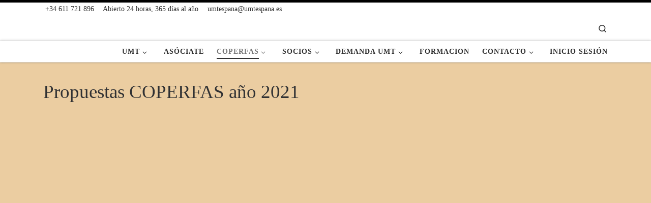

--- FILE ---
content_type: text/html; charset=UTF-8
request_url: https://umtespana.es/coperfas/coperfas-ano-2021/propuestas-coperfas-ano-2021/
body_size: 40052
content:
<!DOCTYPE html>
<!--[if IE 7]><html class="ie ie7" lang="es">
<![endif]-->
<!--[if IE 8]><html class="ie ie8" lang="es">
<![endif]-->
<!--[if !(IE 7) | !(IE 8)  ]><!--><html lang="es" class="no-js">
<!--<![endif]--><head><script data-no-optimize="1">var litespeed_docref=sessionStorage.getItem("litespeed_docref");litespeed_docref&&(Object.defineProperty(document,"referrer",{get:function(){return litespeed_docref}}),sessionStorage.removeItem("litespeed_docref"));</script> <meta charset="UTF-8" /><meta http-equiv="X-UA-Compatible" content="IE=EDGE" /><meta name="viewport" content="width=device-width, initial-scale=1.0" /><link rel="profile"  href="https://gmpg.org/xfn/11" /><link rel="pingback" href="https://umtespana.es/xmlrpc.php" /> <script type="litespeed/javascript">(function(html){html.className=html.className.replace(/\bno-js\b/,'js')})(document.documentElement)</script> <style id="wfc-base-style" type="text/css">.wfc-reset-menu-item-first-letter .navbar .nav>li>a:first-letter {font-size: inherit;}.format-icon:before {color: #5A5A5A;}article .format-icon.tc-hide-icon:before, .safari article.format-video .format-icon.tc-hide-icon:before, .chrome article.format-video .format-icon.tc-hide-icon:before, .safari article.format-image .format-icon.tc-hide-icon:before, .chrome article.format-image .format-icon.tc-hide-icon:before, .safari article.format-gallery .format-icon.tc-hide-icon:before, .safari article.attachment .format-icon.tc-hide-icon:before, .chrome article.format-gallery .format-icon.tc-hide-icon:before, .chrome article.attachment .format-icon.tc-hide-icon:before {content: none!important;}h2#tc-comment-title.tc-hide-icon:before {content: none!important;}.archive .archive-header h1.format-icon.tc-hide-icon:before {content: none!important;}.tc-sidebar h3.widget-title.tc-hide-icon:before {content: none!important;}.footer-widgets h3.widget-title.tc-hide-icon:before {content: none!important;}.tc-hide-icon i, i.tc-hide-icon {display: none !important;}.carousel-control {font-family: "Helvetica Neue", Helvetica, Arial, sans-serif;}.social-block a {font-size: 18px;}footer#footer .colophon .social-block a {font-size: 16px;}.social-block.widget_social a {font-size: 14px;}</style><style id="wfc-style-fonts-body" type="text/css" data-origin="server">/* Setting : Default website font */ 
body {
font-family : 'Poppins'!important;
}</style><meta name='robots' content='index, follow, max-image-preview:large, max-snippet:-1, max-video-preview:-1' /> <script data-cfasync="false" data-pagespeed-no-defer>var gtm4wp_datalayer_name = "dataLayer";
	var dataLayer = dataLayer || [];</script> <title>Propuestas COPERFAS año 2021 - Asociación Unión de Militares de Tropa UMT</title><link rel="canonical" href="https://umtespana.es/coperfas/coperfas-ano-2021/propuestas-coperfas-ano-2021/" /><meta property="og:locale" content="es_ES" /><meta property="og:type" content="article" /><meta property="og:title" content="Propuestas COPERFAS año 2021 - Asociación Unión de Militares de Tropa UMT" /><meta property="og:url" content="https://umtespana.es/coperfas/coperfas-ano-2021/propuestas-coperfas-ano-2021/" /><meta property="og:site_name" content="Asociación Unión de Militares de Tropa UMT" /><meta property="article:publisher" content="https://www.facebook.com/UMT.Nacional/" /><meta property="article:modified_time" content="2024-08-28T16:42:30+00:00" /><meta property="og:image" content="https://umtespana.es/wp-content/uploads/2020/03/cropped-iconowebumt.png" /><meta property="og:image:width" content="512" /><meta property="og:image:height" content="275" /><meta property="og:image:type" content="image/png" /><meta name="twitter:card" content="summary_large_image" /><meta name="twitter:site" content="@UMT_Tropa" /> <script type="application/ld+json" class="yoast-schema-graph">{"@context":"https://schema.org","@graph":[{"@type":"WebPage","@id":"https://umtespana.es/coperfas/coperfas-ano-2021/propuestas-coperfas-ano-2021/","url":"https://umtespana.es/coperfas/coperfas-ano-2021/propuestas-coperfas-ano-2021/","name":"Propuestas COPERFAS año 2021 - Asociación Unión de Militares de Tropa UMT","isPartOf":{"@id":"https://umtespana.es/#website"},"datePublished":"2021-01-17T19:31:09+00:00","dateModified":"2024-08-28T16:42:30+00:00","breadcrumb":{"@id":"https://umtespana.es/coperfas/coperfas-ano-2021/propuestas-coperfas-ano-2021/#breadcrumb"},"inLanguage":"es","potentialAction":[{"@type":"ReadAction","target":["https://umtespana.es/coperfas/coperfas-ano-2021/propuestas-coperfas-ano-2021/"]}]},{"@type":"BreadcrumbList","@id":"https://umtespana.es/coperfas/coperfas-ano-2021/propuestas-coperfas-ano-2021/#breadcrumb","itemListElement":[{"@type":"ListItem","position":1,"name":"Portada","item":"https://umtespana.es/"},{"@type":"ListItem","position":2,"name":"COPERFAS","item":"https://umtespana.es/coperfas/"},{"@type":"ListItem","position":3,"name":"Coperfas año 2021","item":"https://umtespana.es/coperfas/coperfas-ano-2021/"},{"@type":"ListItem","position":4,"name":"Propuestas COPERFAS año 2021"}]},{"@type":"WebSite","@id":"https://umtespana.es/#website","url":"https://umtespana.es/","name":"Asociación Unión de Militares de Tropa UMT","description":"Unión de Militares de Tropa Asociación Profesional de las Fuerzas Armadas Españolas","publisher":{"@id":"https://umtespana.es/#organization"},"alternateName":"UMT","potentialAction":[{"@type":"SearchAction","target":{"@type":"EntryPoint","urlTemplate":"https://umtespana.es/?s={search_term_string}"},"query-input":{"@type":"PropertyValueSpecification","valueRequired":true,"valueName":"search_term_string"}}],"inLanguage":"es"},{"@type":"Organization","@id":"https://umtespana.es/#organization","name":"UNIÓN DE MILITARES DE TROPA UMT","alternateName":"UMT","url":"https://umtespana.es/","logo":{"@type":"ImageObject","inLanguage":"es","@id":"https://umtespana.es/#/schema/logo/image/","url":"https://umtespana.es/wp-content/uploads/2019/11/Logo1sinfondoumt.png","contentUrl":"https://umtespana.es/wp-content/uploads/2019/11/Logo1sinfondoumt.png","width":500,"height":500,"caption":"UNIÓN DE MILITARES DE TROPA UMT"},"image":{"@id":"https://umtespana.es/#/schema/logo/image/"},"sameAs":["https://www.facebook.com/UMT.Nacional/","https://x.com/UMT_Tropa","https://www.youtube.com/channel/UCT-ZP6nPSwwyNbN22C8IAPQ"]}]}</script> <link rel="alternate" title="oEmbed (JSON)" type="application/json+oembed" href="https://umtespana.es/wp-json/oembed/1.0/embed?url=https%3A%2F%2Fumtespana.es%2Fcoperfas%2Fcoperfas-ano-2021%2Fpropuestas-coperfas-ano-2021%2F" /><link rel="alternate" title="oEmbed (XML)" type="text/xml+oembed" href="https://umtespana.es/wp-json/oembed/1.0/embed?url=https%3A%2F%2Fumtespana.es%2Fcoperfas%2Fcoperfas-ano-2021%2Fpropuestas-coperfas-ano-2021%2F&#038;format=xml" /><style>.lazyload,
			.lazyloading {
				max-width: 100%;
			}</style> <script type="text/plain" data-service="google-analytics" data-category="statistics" data-cmplz-src="//www.googletagmanager.com/gtag/js?id=G-6GSD8YP748"  data-cfasync="false" data-wpfc-render="false" async></script> <script type="text/plain" data-service="google-analytics" data-category="statistics" data-cfasync="false" data-wpfc-render="false">var em_version = '8.11.1';
				var em_track_user = true;
				var em_no_track_reason = '';
								var ExactMetricsDefaultLocations = {"page_location":"https:\/\/umtespana.es\/coperfas\/coperfas-ano-2021\/propuestas-coperfas-ano-2021\/"};
								if ( typeof ExactMetricsPrivacyGuardFilter === 'function' ) {
					var ExactMetricsLocations = (typeof ExactMetricsExcludeQuery === 'object') ? ExactMetricsPrivacyGuardFilter( ExactMetricsExcludeQuery ) : ExactMetricsPrivacyGuardFilter( ExactMetricsDefaultLocations );
				} else {
					var ExactMetricsLocations = (typeof ExactMetricsExcludeQuery === 'object') ? ExactMetricsExcludeQuery : ExactMetricsDefaultLocations;
				}

								var disableStrs = [
										'ga-disable-G-6GSD8YP748',
									];

				/* Function to detect opted out users */
				function __gtagTrackerIsOptedOut() {
					for (var index = 0; index < disableStrs.length; index++) {
						if (document.cookie.indexOf(disableStrs[index] + '=true') > -1) {
							return true;
						}
					}

					return false;
				}

				/* Disable tracking if the opt-out cookie exists. */
				if (__gtagTrackerIsOptedOut()) {
					for (var index = 0; index < disableStrs.length; index++) {
						window[disableStrs[index]] = true;
					}
				}

				/* Opt-out function */
				function __gtagTrackerOptout() {
					for (var index = 0; index < disableStrs.length; index++) {
						document.cookie = disableStrs[index] + '=true; expires=Thu, 31 Dec 2099 23:59:59 UTC; path=/';
						window[disableStrs[index]] = true;
					}
				}

				if ('undefined' === typeof gaOptout) {
					function gaOptout() {
						__gtagTrackerOptout();
					}
				}
								window.dataLayer = window.dataLayer || [];

				window.ExactMetricsDualTracker = {
					helpers: {},
					trackers: {},
				};
				if (em_track_user) {
					function __gtagDataLayer() {
						dataLayer.push(arguments);
					}

					function __gtagTracker(type, name, parameters) {
						if (!parameters) {
							parameters = {};
						}

						if (parameters.send_to) {
							__gtagDataLayer.apply(null, arguments);
							return;
						}

						if (type === 'event') {
														parameters.send_to = exactmetrics_frontend.v4_id;
							var hookName = name;
							if (typeof parameters['event_category'] !== 'undefined') {
								hookName = parameters['event_category'] + ':' + name;
							}

							if (typeof ExactMetricsDualTracker.trackers[hookName] !== 'undefined') {
								ExactMetricsDualTracker.trackers[hookName](parameters);
							} else {
								__gtagDataLayer('event', name, parameters);
							}
							
						} else {
							__gtagDataLayer.apply(null, arguments);
						}
					}

					__gtagTracker('js', new Date());
					__gtagTracker('set', {
						'developer_id.dNDMyYj': true,
											});
					if ( ExactMetricsLocations.page_location ) {
						__gtagTracker('set', ExactMetricsLocations);
					}
										__gtagTracker('config', 'G-6GSD8YP748', {"allow_anchor":"true","forceSSL":"true","link_attribution":"true","page_path":location.pathname + location.search + location.hash} );
										window.gtag = __gtagTracker;										(function () {
						/* https://developers.google.com/analytics/devguides/collection/analyticsjs/ */
						/* ga and __gaTracker compatibility shim. */
						var noopfn = function () {
							return null;
						};
						var newtracker = function () {
							return new Tracker();
						};
						var Tracker = function () {
							return null;
						};
						var p = Tracker.prototype;
						p.get = noopfn;
						p.set = noopfn;
						p.send = function () {
							var args = Array.prototype.slice.call(arguments);
							args.unshift('send');
							__gaTracker.apply(null, args);
						};
						var __gaTracker = function () {
							var len = arguments.length;
							if (len === 0) {
								return;
							}
							var f = arguments[len - 1];
							if (typeof f !== 'object' || f === null || typeof f.hitCallback !== 'function') {
								if ('send' === arguments[0]) {
									var hitConverted, hitObject = false, action;
									if ('event' === arguments[1]) {
										if ('undefined' !== typeof arguments[3]) {
											hitObject = {
												'eventAction': arguments[3],
												'eventCategory': arguments[2],
												'eventLabel': arguments[4],
												'value': arguments[5] ? arguments[5] : 1,
											}
										}
									}
									if ('pageview' === arguments[1]) {
										if ('undefined' !== typeof arguments[2]) {
											hitObject = {
												'eventAction': 'page_view',
												'page_path': arguments[2],
											}
										}
									}
									if (typeof arguments[2] === 'object') {
										hitObject = arguments[2];
									}
									if (typeof arguments[5] === 'object') {
										Object.assign(hitObject, arguments[5]);
									}
									if ('undefined' !== typeof arguments[1].hitType) {
										hitObject = arguments[1];
										if ('pageview' === hitObject.hitType) {
											hitObject.eventAction = 'page_view';
										}
									}
									if (hitObject) {
										action = 'timing' === arguments[1].hitType ? 'timing_complete' : hitObject.eventAction;
										hitConverted = mapArgs(hitObject);
										__gtagTracker('event', action, hitConverted);
									}
								}
								return;
							}

							function mapArgs(args) {
								var arg, hit = {};
								var gaMap = {
									'eventCategory': 'event_category',
									'eventAction': 'event_action',
									'eventLabel': 'event_label',
									'eventValue': 'event_value',
									'nonInteraction': 'non_interaction',
									'timingCategory': 'event_category',
									'timingVar': 'name',
									'timingValue': 'value',
									'timingLabel': 'event_label',
									'page': 'page_path',
									'location': 'page_location',
									'title': 'page_title',
									'referrer' : 'page_referrer',
								};
								for (arg in args) {
																		if (!(!args.hasOwnProperty(arg) || !gaMap.hasOwnProperty(arg))) {
										hit[gaMap[arg]] = args[arg];
									} else {
										hit[arg] = args[arg];
									}
								}
								return hit;
							}

							try {
								f.hitCallback();
							} catch (ex) {
							}
						};
						__gaTracker.create = newtracker;
						__gaTracker.getByName = newtracker;
						__gaTracker.getAll = function () {
							return [];
						};
						__gaTracker.remove = noopfn;
						__gaTracker.loaded = true;
						window['__gaTracker'] = __gaTracker;
					})();
									} else {
										console.log("");
					(function () {
						function __gtagTracker() {
							return null;
						}

						window['__gtagTracker'] = __gtagTracker;
						window['gtag'] = __gtagTracker;
					})();
									}</script> <style id='wp-img-auto-sizes-contain-inline-css'>img:is([sizes=auto i],[sizes^="auto," i]){contain-intrinsic-size:3000px 1500px}
/*# sourceURL=wp-img-auto-sizes-contain-inline-css */</style><link data-optimized="2" rel="stylesheet" href="https://umtespana.es/wp-content/litespeed/ucss/53d8fb72f9a9eab58b4c7a873a279a9f.css?ver=1e9fc" /><style id='wp-block-image-inline-css'>.wp-block-image>a,.wp-block-image>figure>a{display:inline-block}.wp-block-image img{box-sizing:border-box;height:auto;max-width:100%;vertical-align:bottom}@media not (prefers-reduced-motion){.wp-block-image img.hide{visibility:hidden}.wp-block-image img.show{animation:show-content-image .4s}}.wp-block-image[style*=border-radius] img,.wp-block-image[style*=border-radius]>a{border-radius:inherit}.wp-block-image.has-custom-border img{box-sizing:border-box}.wp-block-image.aligncenter{text-align:center}.wp-block-image.alignfull>a,.wp-block-image.alignwide>a{width:100%}.wp-block-image.alignfull img,.wp-block-image.alignwide img{height:auto;width:100%}.wp-block-image .aligncenter,.wp-block-image .alignleft,.wp-block-image .alignright,.wp-block-image.aligncenter,.wp-block-image.alignleft,.wp-block-image.alignright{display:table}.wp-block-image .aligncenter>figcaption,.wp-block-image .alignleft>figcaption,.wp-block-image .alignright>figcaption,.wp-block-image.aligncenter>figcaption,.wp-block-image.alignleft>figcaption,.wp-block-image.alignright>figcaption{caption-side:bottom;display:table-caption}.wp-block-image .alignleft{float:left;margin:.5em 1em .5em 0}.wp-block-image .alignright{float:right;margin:.5em 0 .5em 1em}.wp-block-image .aligncenter{margin-left:auto;margin-right:auto}.wp-block-image :where(figcaption){margin-bottom:1em;margin-top:.5em}.wp-block-image.is-style-circle-mask img{border-radius:9999px}@supports ((-webkit-mask-image:none) or (mask-image:none)) or (-webkit-mask-image:none){.wp-block-image.is-style-circle-mask img{border-radius:0;-webkit-mask-image:url('data:image/svg+xml;utf8,<svg viewBox="0 0 100 100" xmlns="http://www.w3.org/2000/svg"><circle cx="50" cy="50" r="50"/></svg>');mask-image:url('data:image/svg+xml;utf8,<svg viewBox="0 0 100 100" xmlns="http://www.w3.org/2000/svg"><circle cx="50" cy="50" r="50"/></svg>');mask-mode:alpha;-webkit-mask-position:center;mask-position:center;-webkit-mask-repeat:no-repeat;mask-repeat:no-repeat;-webkit-mask-size:contain;mask-size:contain}}:root :where(.wp-block-image.is-style-rounded img,.wp-block-image .is-style-rounded img){border-radius:9999px}.wp-block-image figure{margin:0}.wp-lightbox-container{display:flex;flex-direction:column;position:relative}.wp-lightbox-container img{cursor:zoom-in}.wp-lightbox-container img:hover+button{opacity:1}.wp-lightbox-container button{align-items:center;backdrop-filter:blur(16px) saturate(180%);background-color:#5a5a5a40;border:none;border-radius:4px;cursor:zoom-in;display:flex;height:20px;justify-content:center;opacity:0;padding:0;position:absolute;right:16px;text-align:center;top:16px;width:20px;z-index:100}@media not (prefers-reduced-motion){.wp-lightbox-container button{transition:opacity .2s ease}}.wp-lightbox-container button:focus-visible{outline:3px auto #5a5a5a40;outline:3px auto -webkit-focus-ring-color;outline-offset:3px}.wp-lightbox-container button:hover{cursor:pointer;opacity:1}.wp-lightbox-container button:focus{opacity:1}.wp-lightbox-container button:focus,.wp-lightbox-container button:hover,.wp-lightbox-container button:not(:hover):not(:active):not(.has-background){background-color:#5a5a5a40;border:none}.wp-lightbox-overlay{box-sizing:border-box;cursor:zoom-out;height:100vh;left:0;overflow:hidden;position:fixed;top:0;visibility:hidden;width:100%;z-index:100000}.wp-lightbox-overlay .close-button{align-items:center;cursor:pointer;display:flex;justify-content:center;min-height:40px;min-width:40px;padding:0;position:absolute;right:calc(env(safe-area-inset-right) + 16px);top:calc(env(safe-area-inset-top) + 16px);z-index:5000000}.wp-lightbox-overlay .close-button:focus,.wp-lightbox-overlay .close-button:hover,.wp-lightbox-overlay .close-button:not(:hover):not(:active):not(.has-background){background:none;border:none}.wp-lightbox-overlay .lightbox-image-container{height:var(--wp--lightbox-container-height);left:50%;overflow:hidden;position:absolute;top:50%;transform:translate(-50%,-50%);transform-origin:top left;width:var(--wp--lightbox-container-width);z-index:9999999999}.wp-lightbox-overlay .wp-block-image{align-items:center;box-sizing:border-box;display:flex;height:100%;justify-content:center;margin:0;position:relative;transform-origin:0 0;width:100%;z-index:3000000}.wp-lightbox-overlay .wp-block-image img{height:var(--wp--lightbox-image-height);min-height:var(--wp--lightbox-image-height);min-width:var(--wp--lightbox-image-width);width:var(--wp--lightbox-image-width)}.wp-lightbox-overlay .wp-block-image figcaption{display:none}.wp-lightbox-overlay button{background:none;border:none}.wp-lightbox-overlay .scrim{background-color:#fff;height:100%;opacity:.9;position:absolute;width:100%;z-index:2000000}.wp-lightbox-overlay.active{visibility:visible}@media not (prefers-reduced-motion){.wp-lightbox-overlay.active{animation:turn-on-visibility .25s both}.wp-lightbox-overlay.active img{animation:turn-on-visibility .35s both}.wp-lightbox-overlay.show-closing-animation:not(.active){animation:turn-off-visibility .35s both}.wp-lightbox-overlay.show-closing-animation:not(.active) img{animation:turn-off-visibility .25s both}.wp-lightbox-overlay.zoom.active{animation:none;opacity:1;visibility:visible}.wp-lightbox-overlay.zoom.active .lightbox-image-container{animation:lightbox-zoom-in .4s}.wp-lightbox-overlay.zoom.active .lightbox-image-container img{animation:none}.wp-lightbox-overlay.zoom.active .scrim{animation:turn-on-visibility .4s forwards}.wp-lightbox-overlay.zoom.show-closing-animation:not(.active){animation:none}.wp-lightbox-overlay.zoom.show-closing-animation:not(.active) .lightbox-image-container{animation:lightbox-zoom-out .4s}.wp-lightbox-overlay.zoom.show-closing-animation:not(.active) .lightbox-image-container img{animation:none}.wp-lightbox-overlay.zoom.show-closing-animation:not(.active) .scrim{animation:turn-off-visibility .4s forwards}}@keyframes show-content-image{0%{visibility:hidden}99%{visibility:hidden}to{visibility:visible}}@keyframes turn-on-visibility{0%{opacity:0}to{opacity:1}}@keyframes turn-off-visibility{0%{opacity:1;visibility:visible}99%{opacity:0;visibility:visible}to{opacity:0;visibility:hidden}}@keyframes lightbox-zoom-in{0%{transform:translate(calc((-100vw + var(--wp--lightbox-scrollbar-width))/2 + var(--wp--lightbox-initial-left-position)),calc(-50vh + var(--wp--lightbox-initial-top-position))) scale(var(--wp--lightbox-scale))}to{transform:translate(-50%,-50%) scale(1)}}@keyframes lightbox-zoom-out{0%{transform:translate(-50%,-50%) scale(1);visibility:visible}99%{visibility:visible}to{transform:translate(calc((-100vw + var(--wp--lightbox-scrollbar-width))/2 + var(--wp--lightbox-initial-left-position)),calc(-50vh + var(--wp--lightbox-initial-top-position))) scale(var(--wp--lightbox-scale));visibility:hidden}}
/*# sourceURL=https://umtespana.es/wp-includes/blocks/image/style.min.css */</style><style id='global-styles-inline-css'>:root{--wp--preset--aspect-ratio--square: 1;--wp--preset--aspect-ratio--4-3: 4/3;--wp--preset--aspect-ratio--3-4: 3/4;--wp--preset--aspect-ratio--3-2: 3/2;--wp--preset--aspect-ratio--2-3: 2/3;--wp--preset--aspect-ratio--16-9: 16/9;--wp--preset--aspect-ratio--9-16: 9/16;--wp--preset--color--black: #000000;--wp--preset--color--cyan-bluish-gray: #abb8c3;--wp--preset--color--white: #ffffff;--wp--preset--color--pale-pink: #f78da7;--wp--preset--color--vivid-red: #cf2e2e;--wp--preset--color--luminous-vivid-orange: #ff6900;--wp--preset--color--luminous-vivid-amber: #fcb900;--wp--preset--color--light-green-cyan: #7bdcb5;--wp--preset--color--vivid-green-cyan: #00d084;--wp--preset--color--pale-cyan-blue: #8ed1fc;--wp--preset--color--vivid-cyan-blue: #0693e3;--wp--preset--color--vivid-purple: #9b51e0;--wp--preset--gradient--vivid-cyan-blue-to-vivid-purple: linear-gradient(135deg,rgb(6,147,227) 0%,rgb(155,81,224) 100%);--wp--preset--gradient--light-green-cyan-to-vivid-green-cyan: linear-gradient(135deg,rgb(122,220,180) 0%,rgb(0,208,130) 100%);--wp--preset--gradient--luminous-vivid-amber-to-luminous-vivid-orange: linear-gradient(135deg,rgb(252,185,0) 0%,rgb(255,105,0) 100%);--wp--preset--gradient--luminous-vivid-orange-to-vivid-red: linear-gradient(135deg,rgb(255,105,0) 0%,rgb(207,46,46) 100%);--wp--preset--gradient--very-light-gray-to-cyan-bluish-gray: linear-gradient(135deg,rgb(238,238,238) 0%,rgb(169,184,195) 100%);--wp--preset--gradient--cool-to-warm-spectrum: linear-gradient(135deg,rgb(74,234,220) 0%,rgb(151,120,209) 20%,rgb(207,42,186) 40%,rgb(238,44,130) 60%,rgb(251,105,98) 80%,rgb(254,248,76) 100%);--wp--preset--gradient--blush-light-purple: linear-gradient(135deg,rgb(255,206,236) 0%,rgb(152,150,240) 100%);--wp--preset--gradient--blush-bordeaux: linear-gradient(135deg,rgb(254,205,165) 0%,rgb(254,45,45) 50%,rgb(107,0,62) 100%);--wp--preset--gradient--luminous-dusk: linear-gradient(135deg,rgb(255,203,112) 0%,rgb(199,81,192) 50%,rgb(65,88,208) 100%);--wp--preset--gradient--pale-ocean: linear-gradient(135deg,rgb(255,245,203) 0%,rgb(182,227,212) 50%,rgb(51,167,181) 100%);--wp--preset--gradient--electric-grass: linear-gradient(135deg,rgb(202,248,128) 0%,rgb(113,206,126) 100%);--wp--preset--gradient--midnight: linear-gradient(135deg,rgb(2,3,129) 0%,rgb(40,116,252) 100%);--wp--preset--font-size--small: 13px;--wp--preset--font-size--medium: 20px;--wp--preset--font-size--large: 36px;--wp--preset--font-size--x-large: 42px;--wp--preset--spacing--20: 0.44rem;--wp--preset--spacing--30: 0.67rem;--wp--preset--spacing--40: 1rem;--wp--preset--spacing--50: 1.5rem;--wp--preset--spacing--60: 2.25rem;--wp--preset--spacing--70: 3.38rem;--wp--preset--spacing--80: 5.06rem;--wp--preset--shadow--natural: 6px 6px 9px rgba(0, 0, 0, 0.2);--wp--preset--shadow--deep: 12px 12px 50px rgba(0, 0, 0, 0.4);--wp--preset--shadow--sharp: 6px 6px 0px rgba(0, 0, 0, 0.2);--wp--preset--shadow--outlined: 6px 6px 0px -3px rgb(255, 255, 255), 6px 6px rgb(0, 0, 0);--wp--preset--shadow--crisp: 6px 6px 0px rgb(0, 0, 0);}:where(.is-layout-flex){gap: 0.5em;}:where(.is-layout-grid){gap: 0.5em;}body .is-layout-flex{display: flex;}.is-layout-flex{flex-wrap: wrap;align-items: center;}.is-layout-flex > :is(*, div){margin: 0;}body .is-layout-grid{display: grid;}.is-layout-grid > :is(*, div){margin: 0;}:where(.wp-block-columns.is-layout-flex){gap: 2em;}:where(.wp-block-columns.is-layout-grid){gap: 2em;}:where(.wp-block-post-template.is-layout-flex){gap: 1.25em;}:where(.wp-block-post-template.is-layout-grid){gap: 1.25em;}.has-black-color{color: var(--wp--preset--color--black) !important;}.has-cyan-bluish-gray-color{color: var(--wp--preset--color--cyan-bluish-gray) !important;}.has-white-color{color: var(--wp--preset--color--white) !important;}.has-pale-pink-color{color: var(--wp--preset--color--pale-pink) !important;}.has-vivid-red-color{color: var(--wp--preset--color--vivid-red) !important;}.has-luminous-vivid-orange-color{color: var(--wp--preset--color--luminous-vivid-orange) !important;}.has-luminous-vivid-amber-color{color: var(--wp--preset--color--luminous-vivid-amber) !important;}.has-light-green-cyan-color{color: var(--wp--preset--color--light-green-cyan) !important;}.has-vivid-green-cyan-color{color: var(--wp--preset--color--vivid-green-cyan) !important;}.has-pale-cyan-blue-color{color: var(--wp--preset--color--pale-cyan-blue) !important;}.has-vivid-cyan-blue-color{color: var(--wp--preset--color--vivid-cyan-blue) !important;}.has-vivid-purple-color{color: var(--wp--preset--color--vivid-purple) !important;}.has-black-background-color{background-color: var(--wp--preset--color--black) !important;}.has-cyan-bluish-gray-background-color{background-color: var(--wp--preset--color--cyan-bluish-gray) !important;}.has-white-background-color{background-color: var(--wp--preset--color--white) !important;}.has-pale-pink-background-color{background-color: var(--wp--preset--color--pale-pink) !important;}.has-vivid-red-background-color{background-color: var(--wp--preset--color--vivid-red) !important;}.has-luminous-vivid-orange-background-color{background-color: var(--wp--preset--color--luminous-vivid-orange) !important;}.has-luminous-vivid-amber-background-color{background-color: var(--wp--preset--color--luminous-vivid-amber) !important;}.has-light-green-cyan-background-color{background-color: var(--wp--preset--color--light-green-cyan) !important;}.has-vivid-green-cyan-background-color{background-color: var(--wp--preset--color--vivid-green-cyan) !important;}.has-pale-cyan-blue-background-color{background-color: var(--wp--preset--color--pale-cyan-blue) !important;}.has-vivid-cyan-blue-background-color{background-color: var(--wp--preset--color--vivid-cyan-blue) !important;}.has-vivid-purple-background-color{background-color: var(--wp--preset--color--vivid-purple) !important;}.has-black-border-color{border-color: var(--wp--preset--color--black) !important;}.has-cyan-bluish-gray-border-color{border-color: var(--wp--preset--color--cyan-bluish-gray) !important;}.has-white-border-color{border-color: var(--wp--preset--color--white) !important;}.has-pale-pink-border-color{border-color: var(--wp--preset--color--pale-pink) !important;}.has-vivid-red-border-color{border-color: var(--wp--preset--color--vivid-red) !important;}.has-luminous-vivid-orange-border-color{border-color: var(--wp--preset--color--luminous-vivid-orange) !important;}.has-luminous-vivid-amber-border-color{border-color: var(--wp--preset--color--luminous-vivid-amber) !important;}.has-light-green-cyan-border-color{border-color: var(--wp--preset--color--light-green-cyan) !important;}.has-vivid-green-cyan-border-color{border-color: var(--wp--preset--color--vivid-green-cyan) !important;}.has-pale-cyan-blue-border-color{border-color: var(--wp--preset--color--pale-cyan-blue) !important;}.has-vivid-cyan-blue-border-color{border-color: var(--wp--preset--color--vivid-cyan-blue) !important;}.has-vivid-purple-border-color{border-color: var(--wp--preset--color--vivid-purple) !important;}.has-vivid-cyan-blue-to-vivid-purple-gradient-background{background: var(--wp--preset--gradient--vivid-cyan-blue-to-vivid-purple) !important;}.has-light-green-cyan-to-vivid-green-cyan-gradient-background{background: var(--wp--preset--gradient--light-green-cyan-to-vivid-green-cyan) !important;}.has-luminous-vivid-amber-to-luminous-vivid-orange-gradient-background{background: var(--wp--preset--gradient--luminous-vivid-amber-to-luminous-vivid-orange) !important;}.has-luminous-vivid-orange-to-vivid-red-gradient-background{background: var(--wp--preset--gradient--luminous-vivid-orange-to-vivid-red) !important;}.has-very-light-gray-to-cyan-bluish-gray-gradient-background{background: var(--wp--preset--gradient--very-light-gray-to-cyan-bluish-gray) !important;}.has-cool-to-warm-spectrum-gradient-background{background: var(--wp--preset--gradient--cool-to-warm-spectrum) !important;}.has-blush-light-purple-gradient-background{background: var(--wp--preset--gradient--blush-light-purple) !important;}.has-blush-bordeaux-gradient-background{background: var(--wp--preset--gradient--blush-bordeaux) !important;}.has-luminous-dusk-gradient-background{background: var(--wp--preset--gradient--luminous-dusk) !important;}.has-pale-ocean-gradient-background{background: var(--wp--preset--gradient--pale-ocean) !important;}.has-electric-grass-gradient-background{background: var(--wp--preset--gradient--electric-grass) !important;}.has-midnight-gradient-background{background: var(--wp--preset--gradient--midnight) !important;}.has-small-font-size{font-size: var(--wp--preset--font-size--small) !important;}.has-medium-font-size{font-size: var(--wp--preset--font-size--medium) !important;}.has-large-font-size{font-size: var(--wp--preset--font-size--large) !important;}.has-x-large-font-size{font-size: var(--wp--preset--font-size--x-large) !important;}
/*# sourceURL=global-styles-inline-css */</style><style id='classic-theme-styles-inline-css'>/*! This file is auto-generated */
.wp-block-button__link{color:#fff;background-color:#32373c;border-radius:9999px;box-shadow:none;text-decoration:none;padding:calc(.667em + 2px) calc(1.333em + 2px);font-size:1.125em}.wp-block-file__button{background:#32373c;color:#fff;text-decoration:none}
/*# sourceURL=/wp-includes/css/classic-themes.min.css */</style><style id='wp-block-editor-inline-css'>.gsteam-members--toolbar {
            padding: 20px;
            border: 1px solid #1f1f1f;
            border-radius: 2px;
        }

        .gsteam-members--toolbar label {
            display: block;
            margin-bottom: 6px;
            margin-top: -6px;
        }

        .gsteam-members--toolbar select {
            width: 250px;
            max-width: 100% !important;
            line-height: 42px !important;
        }

        .gsteam-members--toolbar .gs-team-block--des {
            margin: 10px 0 0;
            font-size: 16px;
        }

        .gsteam-members--toolbar .gs-team-block--des span {
            display: block;
        }

        .gsteam-members--toolbar p.gs-team-block--des a {
            margin-left: 4px;
        }
    
        
    
        .gslogo--toolbar {
            padding: 20px;
            border: 1px solid #1f1f1f;
            border-radius: 2px;
        }

        .gslogo--toolbar label {
            display: block;
            margin-bottom: 6px;
            margin-top: -6px;
        }

        .gslogo--toolbar select {
            width: 250px;
            max-width: 100% !important;
            line-height: 42px !important;
        }

        .gslogo--toolbar .gs-logo-slider-block--des {
            margin: 10px 0 0;
            font-size: 16px;
        }

        .gslogo--toolbar .gs-logo-slider-block--des span {
            display: block;
        }

        .gslogo--toolbar p.gs-logo-slider-block--des a {
            margin-left: 4px;
        }

        .editor-styles-wrapper .wp-block h3.gs_logo_title {
            font-size: 16px;
            font-weight: 400;
            margin: 0px;
            margin-top: 20px;
        }
    
        
/*# sourceURL=wp-block-editor-inline-css */</style><style id='scriptlesssocialsharing-inline-css'>.scriptlesssocialsharing__buttons a.button { padding: 12px; flex: 1; }@media only screen and (max-width: 767px) { .scriptlesssocialsharing .sss-name { position: absolute; clip: rect(1px, 1px, 1px, 1px); height: 1px; width: 1px; border: 0; overflow: hidden; } }
/*# sourceURL=scriptlesssocialsharing-inline-css */</style><style id='customizr-main-inline-css'>::-moz-selection{background-color:#000000}::selection{background-color:#000000}a,.btn-skin:active,.btn-skin:focus,.btn-skin:hover,.btn-skin.inverted,.grid-container__classic .post-type__icon,.post-type__icon:hover .icn-format,.grid-container__classic .post-type__icon:hover .icn-format,[class*='grid-container__'] .entry-title a.czr-title:hover,input[type=checkbox]:checked::before{color:#000000}.czr-css-loader > div ,.btn-skin,.btn-skin:active,.btn-skin:focus,.btn-skin:hover,.btn-skin-h-dark,.btn-skin-h-dark.inverted:active,.btn-skin-h-dark.inverted:focus,.btn-skin-h-dark.inverted:hover{border-color:#000000}.tc-header.border-top{border-top-color:#000000}[class*='grid-container__'] .entry-title a:hover::after,.grid-container__classic .post-type__icon,.btn-skin,.btn-skin.inverted:active,.btn-skin.inverted:focus,.btn-skin.inverted:hover,.btn-skin-h-dark,.btn-skin-h-dark.inverted:active,.btn-skin-h-dark.inverted:focus,.btn-skin-h-dark.inverted:hover,.sidebar .widget-title::after,input[type=radio]:checked::before{background-color:#000000}.btn-skin-light:active,.btn-skin-light:focus,.btn-skin-light:hover,.btn-skin-light.inverted{color:#262626}input:not([type='submit']):not([type='button']):not([type='number']):not([type='checkbox']):not([type='radio']):focus,textarea:focus,.btn-skin-light,.btn-skin-light.inverted,.btn-skin-light:active,.btn-skin-light:focus,.btn-skin-light:hover,.btn-skin-light.inverted:active,.btn-skin-light.inverted:focus,.btn-skin-light.inverted:hover{border-color:#262626}.btn-skin-light,.btn-skin-light.inverted:active,.btn-skin-light.inverted:focus,.btn-skin-light.inverted:hover{background-color:#262626}.btn-skin-lightest:active,.btn-skin-lightest:focus,.btn-skin-lightest:hover,.btn-skin-lightest.inverted{color:#333333}.btn-skin-lightest,.btn-skin-lightest.inverted,.btn-skin-lightest:active,.btn-skin-lightest:focus,.btn-skin-lightest:hover,.btn-skin-lightest.inverted:active,.btn-skin-lightest.inverted:focus,.btn-skin-lightest.inverted:hover{border-color:#333333}.btn-skin-lightest,.btn-skin-lightest.inverted:active,.btn-skin-lightest.inverted:focus,.btn-skin-lightest.inverted:hover{background-color:#333333}.pagination,a:hover,a:focus,a:active,.btn-skin-dark:active,.btn-skin-dark:focus,.btn-skin-dark:hover,.btn-skin-dark.inverted,.btn-skin-dark-oh:active,.btn-skin-dark-oh:focus,.btn-skin-dark-oh:hover,.post-info a:not(.btn):hover,.grid-container__classic .post-type__icon .icn-format,[class*='grid-container__'] .hover .entry-title a,.widget-area a:not(.btn):hover,a.czr-format-link:hover,.format-link.hover a.czr-format-link,button[type=submit]:hover,button[type=submit]:active,button[type=submit]:focus,input[type=submit]:hover,input[type=submit]:active,input[type=submit]:focus,.tabs .nav-link:hover,.tabs .nav-link.active,.tabs .nav-link.active:hover,.tabs .nav-link.active:focus{color:#000000}.grid-container__classic.tc-grid-border .grid__item,.btn-skin-dark,.btn-skin-dark.inverted,button[type=submit],input[type=submit],.btn-skin-dark:active,.btn-skin-dark:focus,.btn-skin-dark:hover,.btn-skin-dark.inverted:active,.btn-skin-dark.inverted:focus,.btn-skin-dark.inverted:hover,.btn-skin-h-dark:active,.btn-skin-h-dark:focus,.btn-skin-h-dark:hover,.btn-skin-h-dark.inverted,.btn-skin-h-dark.inverted,.btn-skin-h-dark.inverted,.btn-skin-dark-oh:active,.btn-skin-dark-oh:focus,.btn-skin-dark-oh:hover,.btn-skin-dark-oh.inverted:active,.btn-skin-dark-oh.inverted:focus,.btn-skin-dark-oh.inverted:hover,button[type=submit]:hover,button[type=submit]:active,button[type=submit]:focus,input[type=submit]:hover,input[type=submit]:active,input[type=submit]:focus{border-color:#000000}.btn-skin-dark,.btn-skin-dark.inverted:active,.btn-skin-dark.inverted:focus,.btn-skin-dark.inverted:hover,.btn-skin-h-dark:active,.btn-skin-h-dark:focus,.btn-skin-h-dark:hover,.btn-skin-h-dark.inverted,.btn-skin-h-dark.inverted,.btn-skin-h-dark.inverted,.btn-skin-dark-oh.inverted:active,.btn-skin-dark-oh.inverted:focus,.btn-skin-dark-oh.inverted:hover,.grid-container__classic .post-type__icon:hover,button[type=submit],input[type=submit],.czr-link-hover-underline .widgets-list-layout-links a:not(.btn)::before,.czr-link-hover-underline .widget_archive a:not(.btn)::before,.czr-link-hover-underline .widget_nav_menu a:not(.btn)::before,.czr-link-hover-underline .widget_rss ul a:not(.btn)::before,.czr-link-hover-underline .widget_recent_entries a:not(.btn)::before,.czr-link-hover-underline .widget_categories a:not(.btn)::before,.czr-link-hover-underline .widget_meta a:not(.btn)::before,.czr-link-hover-underline .widget_recent_comments a:not(.btn)::before,.czr-link-hover-underline .widget_pages a:not(.btn)::before,.czr-link-hover-underline .widget_calendar a:not(.btn)::before,[class*='grid-container__'] .hover .entry-title a::after,a.czr-format-link::before,.comment-author a::before,.comment-link::before,.tabs .nav-link.active::before{background-color:#000000}.btn-skin-dark-shaded:active,.btn-skin-dark-shaded:focus,.btn-skin-dark-shaded:hover,.btn-skin-dark-shaded.inverted{background-color:rgba(0,0,0,0.2)}.btn-skin-dark-shaded,.btn-skin-dark-shaded.inverted:active,.btn-skin-dark-shaded.inverted:focus,.btn-skin-dark-shaded.inverted:hover{background-color:rgba(0,0,0,0.8)}.navbar-brand,.header-tagline,h1,h2,h3,.tc-dropcap { font-family : 'Poppins'; }
body { font-family : 'Poppins'; }

.tc-header.border-top { border-top-width: 5px; border-top-style: solid }
.tc-singular-thumbnail-wrapper .entry-media__wrapper {
                max-height: 200px;
                height :200px
              }

@media (min-width: 576px ){
.tc-singular-thumbnail-wrapper .entry-media__wrapper {
                  max-height: 250px;
                  height :250px
                }
}

#czr-push-footer { display: none; visibility: hidden; }
        .czr-sticky-footer #czr-push-footer.sticky-footer-enabled { display: block; }
        
/*# sourceURL=customizr-main-inline-css */</style><style id='kadence-blocks-global-variables-inline-css'>:root {--global-kb-font-size-sm:clamp(0.8rem, 0.73rem + 0.217vw, 0.9rem);--global-kb-font-size-md:clamp(1.1rem, 0.995rem + 0.326vw, 1.25rem);--global-kb-font-size-lg:clamp(1.75rem, 1.576rem + 0.543vw, 2rem);--global-kb-font-size-xl:clamp(2.25rem, 1.728rem + 1.63vw, 3rem);--global-kb-font-size-xxl:clamp(2.5rem, 1.456rem + 3.26vw, 4rem);--global-kb-font-size-xxxl:clamp(2.75rem, 0.489rem + 7.065vw, 6rem);}:root {--global-palette1: #3182CE;--global-palette2: #2B6CB0;--global-palette3: #1A202C;--global-palette4: #2D3748;--global-palette5: #4A5568;--global-palette6: #718096;--global-palette7: #EDF2F7;--global-palette8: #F7FAFC;--global-palette9: #ffffff;}
/*# sourceURL=kadence-blocks-global-variables-inline-css */</style><script id="nb-jquery" type="litespeed/javascript" data-src="https://umtespana.es/wp-includes/js/jquery/jquery.min.js" id="jquery-core-js"></script> <script id="nb-js-app-js-extra" type="litespeed/javascript">var sekFrontLocalized={"isDevMode":"","isCustomizing":"","frontNonce":{"id":"SEKFrontNonce","handle":"f6cbcfa492"},"skope_id":"skp__post_page_3886","recaptcha_public_key":"6LfUA-IUAAAAAOFJ2AhxrKxAJm3vkOKJvxEeOR_A","lazyload_enabled":"1","video_bg_lazyload_enabled":"1","load_front_assets_on_dynamically":"","assetVersion":"3.3.8","frontAssetsPath":"https://umtespana.es/wp-content/plugins/nimble-builder/assets/front/","contextuallyActiveModules":{"czr_image_module":["__nimble__463166cbc759","__nimble__0e42d0cfb234","__nimble__73b037b7480f","__nimble__c5f46deb9408","__nimble__1c12a97214e4","__nimble__28cb977c2570","__nimble__1a0bde8c663c","__nimble__eea162d531c1","__nimble__755fb28671fd","__nimble__3c1d68741699","__nimble__ac7a3049ab93","__nimble__2cca3daa6fa1","__nimble__5eb7ab03eed8","__nimble__da1627cfc9e9","__nimble__718f283d5c35","__nimble__e204dc9d6791","__nimble__17855206de45","__nimble__5b9f49a233eb","__nimble__370e89905da7","__nimble__88d12d63e75b","__nimble__c3b59c6748d7","__nimble__4c8f0bbd9b86","__nimble__b6103817622f","__nimble__be7baaca82d6","__nimble__c56dcfd903dd","__nimble__15ffbdc60239","__nimble__132b3ef5aca9","__nimble__c81ba60fb513","__nimble__9cddd7b08af4","__nimble__36612b71fc2f","__nimble__e0d614621363","__nimble__4803266ad23b","__nimble__5c719abb1a9a","__nimble__eb658a1212d4","__nimble__5a137136de0e"],"czr_heading_module":["__nimble__e8bc3c8009d5","__nimble__8575b4506f67","__nimble__42ba68fa9ca9","__nimble__2055c5e2821f"],"czr_spacer_module":["__nimble__0e476c785789","__nimble__079b369759a8","__nimble__675c996a7f5c","__nimble__4e6dc16bfbf1","__nimble__0f6a8b20767d","__nimble__6b2de02cb72c","__nimble__99e668a8751c"]},"fontAwesomeAlreadyEnqueued":"","partialFrontScripts":{"slider-module":"nb-needs-swiper","menu-module":"nb-needs-menu-js","front-parallax":"nb-needs-parallax","accordion-module":"nb-needs-accordion"}}</script> <script id="nb-js-app-js-after" type="litespeed/javascript">window.nb_={},function(e,t){if(window.nb_={isArray:function(e){return Array.isArray(e)||"[object Array]"===toString.call(e)},inArray:function(e,t){return!(!nb_.isArray(e)||nb_.isUndefined(t))&&e.indexOf(t)>-1},isUndefined:function(e){return void 0===e},isObject:function(e){var t=typeof e;return"function"===t||"object"===t&&!!e},errorLog:function(){nb_.isUndefined(console)||"function"!=typeof window.console.log||console.log.apply(console,arguments)},hasPreloadSupport:function(e){var t=document.createElement("link").relList;return!(!t||!t.supports)&&t.supports("preload")},listenTo:function(e,t){nb_.eventsListenedTo.push(e);var n={"nb-jquery-loaded":function(){return"undefined"!=typeof jQuery},"nb-app-ready":function(){return void 0!==window.nb_&&nb_.wasListenedTo("nb-jquery-loaded")},"nb-swipebox-parsed":function(){return"undefined"!=typeof jQuery&&void 0!==jQuery.fn.swipebox},"nb-main-swiper-parsed":function(){return void 0!==window.Swiper}},o=function(o){nb_.isUndefined(n[e])||!1!==n[e]()?t():nb_.errorLog("Nimble error => an event callback could not be fired because conditions not met => ",e,nb_.eventsListenedTo,t)};"function"==typeof t?nb_.wasEmitted(e)?o():document.addEventListener(e,o):nb_.errorLog("Nimble error => listenTo func param is not a function for event => ",e)},eventsEmitted:[],eventsListenedTo:[],emit:function(e,t){if(!(nb_.isUndefined(t)||t.fire_once)||!nb_.wasEmitted(e)){var n=document.createEvent("Event");n.initEvent(e,!0,!0),document.dispatchEvent(n),nb_.eventsEmitted.push(e)}},wasListenedTo:function(e){return"string"==typeof e&&nb_.inArray(nb_.eventsListenedTo,e)},wasEmitted:function(e){return"string"==typeof e&&nb_.inArray(nb_.eventsEmitted,e)},isInScreen:function(e){if(!nb_.isObject(e))return!1;var t=e.getBoundingClientRect(),n=Math.max(document.documentElement.clientHeight,window.innerHeight);return!(t.bottom<0||t.top-n>=0)},isCustomizing:function(){return!1},isLazyLoadEnabled:function(){return!nb_.isCustomizing()&&!1},preloadOrDeferAsset:function(e){if(e=e||{},nb_.preloadedAssets=nb_.preloadedAssets||[],!nb_.inArray(nb_.preloadedAssets,e.id)){var t,n=document.getElementsByTagName("head")[0],o=function(){if("style"===e.as)this.setAttribute("rel","stylesheet"),this.setAttribute("type","text/css"),this.setAttribute("media","all");else{var t=document.createElement("script");t.setAttribute("src",e.href),t.setAttribute("id",e.id),"script"===e.as&&t.setAttribute("defer","defer"),n.appendChild(t),i.call(this)}e.eventOnLoad&&nb_.emit(e.eventOnLoad)},i=function(){if(this&&this.parentNode&&this.parentNode.contains(this))try{this.parentNode.removeChild(this)}catch(e){nb_.errorLog("NB error when removing a script el",el)}};("font"!==e.as||nb_.hasPreloadSupport())&&(t=document.createElement("link"),"script"===e.as?e.onEvent?nb_.listenTo(e.onEvent,function(){o.call(t)}):o.call(t):(t.setAttribute("href",e.href),"style"===e.as?t.setAttribute("rel",nb_.hasPreloadSupport()?"preload":"stylesheet"):"font"===e.as&&nb_.hasPreloadSupport()&&t.setAttribute("rel","preload"),t.setAttribute("id",e.id),t.setAttribute("as",e.as),"font"===e.as&&(t.setAttribute("type",e.type),t.setAttribute("crossorigin","anonymous")),t.onload=function(){this.onload=null,"font"!==e.as?e.onEvent?nb_.listenTo(e.onEvent,function(){o.call(t)}):o.call(t):e.eventOnLoad&&nb_.emit(e.eventOnLoad)},t.onerror=function(t){nb_.errorLog("Nimble preloadOrDeferAsset error",t,e)}),n.appendChild(t),nb_.preloadedAssets.push(e.id),i.call(e.scriptEl))}},mayBeRevealBG:function(){this.getAttribute("data-sek-src")&&(this.setAttribute("style",'background-image:url("'+this.getAttribute("data-sek-src")+'")'),this.className+=" sek-lazy-loaded",this.querySelectorAll(".sek-css-loader").forEach(function(e){nb_.isObject(e)&&e.parentNode.removeChild(e)}))}},window.NodeList&&!NodeList.prototype.forEach&&(NodeList.prototype.forEach=function(e,t){t=t||window;for(var n=0;n<this.length;n++)e.call(t,this[n],n,this)}),nb_.listenTo("nb-docready",function(){var e=document.querySelectorAll("div.sek-has-bg");!nb_.isObject(e)||e.length<1||e.forEach(function(e){nb_.isObject(e)&&(window.sekFrontLocalized&&window.sekFrontLocalized.lazyload_enabled?nb_.isInScreen(e)&&nb_.mayBeRevealBG.call(e):nb_.mayBeRevealBG.call(e))})}),"complete"===document.readyState||"loading"!==document.readyState&&!document.documentElement.doScroll)nb_.emit("nb-docready");else{var n=function(){nb_.wasEmitted("nb-docready")||nb_.emit("nb-docready")};document.addEventListener("DOMContentLiteSpeedLoaded",n),window.addEventListener("load",n)}}(window,document),function(){var e=function(){var e="nb-jquery-loaded";nb_.wasEmitted(e)||nb_.emit(e)},t=function(n){n=n||0,void 0!==window.jQuery?e():n<30?setTimeout(function(){t(++n)},200):window.console&&window.console.log&&console.log("Nimble Builder problem : jQuery.js was not detected on your website")},n=document.getElementById("nb-jquery");n&&n.addEventListener("load",function(){e()}),t()}(),window,document,nb_.listenTo("nb-jquery-loaded",function(){sekFrontLocalized.load_front_assets_on_dynamically&&(nb_.scriptsLoadingStatus={},nb_.ajaxLoadScript=function(e){jQuery(function(t){e=t.extend({path:"",complete:"",loadcheck:!1},e),nb_.scriptsLoadingStatus[e.path]&&"pending"===nb_.scriptsLoadingStatus[e.path].state()||(nb_.scriptsLoadingStatus[e.path]=nb_.scriptsLoadingStatus[e.path]||t.Deferred(),jQuery.ajax({url:sekFrontLocalized.frontAssetsPath+e.path+"?"+sekFrontLocalized.assetVersion,cache:!0,dataType:"script"}).done(function(){"function"!=typeof e.loadcheck||e.loadcheck()?"function"==typeof e.complete&&e.complete():nb_.errorLog("ajaxLoadScript success but loadcheck failed for => "+e.path)}).fail(function(){nb_.errorLog("ajaxLoadScript failed for => "+e.path)}))})})}),nb_.listenTo("nb-jquery-loaded",function(){jQuery(function(e){sekFrontLocalized.load_front_assets_on_dynamically&&(nb_.ajaxLoadScript({path:sekFrontLocalized.isDevMode?"js/ccat-nimble-front.js":"js/ccat-nimble-front.min.js"}),e.each(sekFrontLocalized.partialFrontScripts,function(e,t){nb_.listenTo(t,function(){nb_.ajaxLoadScript({path:sekFrontLocalized.isDevMode?"js/partials/"+e+".js":"js/partials/"+e+".min.js"})})}))})})</script> <script type="litespeed/javascript" data-src="https://umtespana.es/wp-content/plugins/google-analytics-dashboard-for-wp/assets/js/frontend-gtag.min.js" id="exactmetrics-frontend-script-js" data-wp-strategy="async"></script> <script data-cfasync="false" data-wpfc-render="false" id='exactmetrics-frontend-script-js-extra'>var exactmetrics_frontend = {"js_events_tracking":"true","download_extensions":"doc,pdf,ppt,zip,xls,docx,pptx,xlsx","inbound_paths":"[{\"path\":\"\\\/go\\\/\",\"label\":\"affiliate\"},{\"path\":\"\\\/recommend\\\/\",\"label\":\"affiliate\"}]","home_url":"https:\/\/umtespana.es","hash_tracking":"true","v4_id":"G-6GSD8YP748"};</script> <script id="tc-scripts-js-extra" type="litespeed/javascript">var CZRParams={"assetsPath":"https://umtespana.es/wp-content/themes/customizr-pro/assets/front/","mainScriptUrl":"https://umtespana.es/wp-content/themes/customizr-pro/assets/front/js/tc-scripts.min.js?2.4.27","deferFontAwesome":"1","fontAwesomeUrl":"https://umtespana.es/wp-content/themes/customizr-pro/assets/shared/fonts/fa/css/fontawesome-all.min.css?2.4.27","_disabled":[],"centerSliderImg":"1","isLightBoxEnabled":"1","SmoothScroll":{"Enabled":!0,"Options":{"touchpadSupport":!1}},"isAnchorScrollEnabled":"","anchorSmoothScrollExclude":{"simple":["[class*=edd]",".carousel-control","[data-toggle=\"modal\"]","[data-toggle=\"dropdown\"]","[data-toggle=\"czr-dropdown\"]","[data-toggle=\"tooltip\"]","[data-toggle=\"popover\"]","[data-toggle=\"collapse\"]","[data-toggle=\"czr-collapse\"]","[data-toggle=\"tab\"]","[data-toggle=\"pill\"]","[data-toggle=\"czr-pill\"]","[class*=upme]","[class*=um-]"],"deep":{"classes":[],"ids":[]}},"timerOnScrollAllBrowsers":"1","centerAllImg":"1","HasComments":"","LoadModernizr":"1","stickyHeader":"","extLinksStyle":"","extLinksTargetExt":"","extLinksSkipSelectors":{"classes":["btn","button"],"ids":[]},"dropcapEnabled":"","dropcapWhere":{"post":"","page":""},"dropcapMinWords":"","dropcapSkipSelectors":{"tags":["IMG","IFRAME","H1","H2","H3","H4","H5","H6","BLOCKQUOTE","UL","OL"],"classes":["btn"],"id":[]},"imgSmartLoadEnabled":"1","imgSmartLoadOpts":{"parentSelectors":["[class*=grid-container], .article-container",".__before_main_wrapper",".widget-front",".post-related-articles",".tc-singular-thumbnail-wrapper",".sek-module-inner"],"opts":{"excludeImg":[".tc-holder-img"]}},"imgSmartLoadsForSliders":"1","pluginCompats":[],"isWPMobile":"","menuStickyUserSettings":{"desktop":"stick_up","mobile":"stick_up"},"adminAjaxUrl":"https://umtespana.es/wp-admin/admin-ajax.php","ajaxUrl":"https://umtespana.es/?czrajax=1","frontNonce":{"id":"CZRFrontNonce","handle":"626e8f6526"},"isDevMode":"","isModernStyle":"1","i18n":{"Permanently dismiss":"Descargar permanentemente"},"frontNotifications":{"welcome":{"enabled":!1,"content":"","dismissAction":"dismiss_welcome_note_front"}},"preloadGfonts":"1","googleFonts":"Poppins","version":"2.4.27"}</script> <link rel="https://api.w.org/" href="https://umtespana.es/wp-json/" /><link rel="alternate" title="JSON" type="application/json" href="https://umtespana.es/wp-json/wp/v2/pages/3886" />
 <script type="text/plain" data-service="google-analytics" data-category="statistics" async data-cmplz-src="https://www.googletagmanager.com/gtag/js?id=G-EKBHSJF7CG"></script> <script type="litespeed/javascript">window.dataLayer=window.dataLayer||[];function gtag(){dataLayer.push(arguments)}
gtag('js',new Date());gtag('config','G-EKBHSJF7CG')</script> <style>.cmplz-hidden {
					display: none !important;
				}</style>
 <script data-cfasync="false" data-pagespeed-no-defer>var dataLayer_content = {"pagePostType":"page","pagePostType2":"single-page","pagePostAuthor":"Noticias UMT"};
	dataLayer.push( dataLayer_content );</script> <script type="text/plain" data-service="google-analytics" data-category="statistics" data-cfasync="false" data-pagespeed-no-defer>(function(w,d,s,l,i){w[l]=w[l]||[];w[l].push({'gtm.start':
new Date().getTime(),event:'gtm.js'});var f=d.getElementsByTagName(s)[0],
j=d.createElement(s),dl=l!='dataLayer'?'&l='+l:'';j.async=true;j.src=
'//www.googletagmanager.com/gtm.js?id='+i+dl;f.parentNode.insertBefore(j,f);
})(window,document,'script','dataLayer','GTM-PK7RDNPS');</script>  <script type="litespeed/javascript">document.documentElement.className=document.documentElement.className.replace('no-js','js')</script> <style>.no-js img.lazyload {
				display: none;
			}

			figure.wp-block-image img.lazyloading {
				min-width: 150px;
			}

			.lazyload,
			.lazyloading {
				--smush-placeholder-width: 100px;
				--smush-placeholder-aspect-ratio: 1/1;
				width: var(--smush-image-width, var(--smush-placeholder-width)) !important;
				aspect-ratio: var(--smush-image-aspect-ratio, var(--smush-placeholder-aspect-ratio)) !important;
			}

						.lazyload, .lazyloading {
				opacity: 0;
			}

			.lazyloaded {
				opacity: 1;
				transition: opacity 400ms;
				transition-delay: 0ms;
			}</style><link rel="preload" as="font" type="font/woff2" href="https://umtespana.es/wp-content/themes/customizr-pro/assets/shared/fonts/customizr/customizr.woff2?128396981" crossorigin="anonymous"/><style type="text/css">.blue-message {
background: none repeat scroll 0 0 #3399ff;
color: #ffffff;
text-shadow: none;
font-size: 14px;
line-height: 24px;
padding: 10px;
}.green-message {
background: none repeat scroll 0 0 #8cc14c;
color: #ffffff;
text-shadow: none;
font-size: 14px;
line-height: 24px;
padding: 10px;
}.orange-message {
background: none repeat scroll 0 0 #faa732;
color: #ffffff;
text-shadow: none;
font-size: 14px;
line-height: 24px;
padding: 10px;
}.red-message {
background: none repeat scroll 0 0 #da4d31;
color: #ffffff;
text-shadow: none;
font-size: 14px;
line-height: 24px;
padding: 10px;
}.grey-message {
background: none repeat scroll 0 0 #53555c;
color: #ffffff;
text-shadow: none;
font-size: 14px;
line-height: 24px;
padding: 10px;
}.left-block {
background: none repeat scroll 0 0px, radial-gradient(ellipse at center center, #ffffff 0%, #f2f2f2 100%) repeat scroll 0 0 rgba(0, 0, 0, 0);
color: #8b8e97;
padding: 10px;
margin: 10px;
float: left;
}.right-block {
background: none repeat scroll 0 0px, radial-gradient(ellipse at center center, #ffffff 0%, #f2f2f2 100%) repeat scroll 0 0 rgba(0, 0, 0, 0);
color: #8b8e97;
padding: 10px;
margin: 10px;
float: right;
}.blockquotes {
background: none;
border-left: 5px solid #f1f1f1;
color: #8B8E97;
font-size: 14px;
font-style: italic;
line-height: 22px;
padding-left: 15px;
padding: 10px;
width: 60%;
float: left;
}</style> <script type="text/plain" data-service="google-analytics" data-category="statistics" async data-cmplz-src="https://www.googletagmanager.com/gtag/js?id=UA-165957207-1"></script>  <script type="text/plain" data-service="google-analytics" data-category="statistics" async data-cmplz-src="https://www.googletagmanager.com/gtag/js?id=G-LBFVHTE4GX"></script> <script type="litespeed/javascript">window.dataLayer=window.dataLayer||[];function gtag(){dataLayer.push(arguments)}
gtag('js',new Date());gtag('config','UA-165957207-1')</script> <meta name = "yandex-verification" content = "5e12a2e96254b7bc" /> <script data-service="google-analytics" data-category="statistics" type="text/plain" data-cookieconsent="statistics">(function(i,s,o,g,r,a,m){i['GoogleAnalyticsObject']=r;i[r]=i[r]||function(){(i[r].q=i[r].q||[]).push(arguments)},i[r].l=1*new Date();a=s.createElement(o),m=s.getElementsByTagName(o)[0];a.async=1;a.src=g;m.parentNode.insertBefore(a,m)})(window,document,'script','//www.google-analytics.com/analytics.js','ga');
ga('create', 'UA-00000000-0', 'auto');
ga('send', 'pageview');</script><style id="uagb-style-conditional-extension">@media (min-width: 1025px){body .uag-hide-desktop.uagb-google-map__wrap,body .uag-hide-desktop{display:none !important}}@media (min-width: 768px) and (max-width: 1024px){body .uag-hide-tab.uagb-google-map__wrap,body .uag-hide-tab{display:none !important}}@media (max-width: 767px){body .uag-hide-mob.uagb-google-map__wrap,body .uag-hide-mob{display:none !important}}</style><link rel="icon" href="https://umtespana.es/wp-content/uploads/2019/12/cropped-iconowebumt-32x32.png" sizes="32x32" /><link rel="icon" href="https://umtespana.es/wp-content/uploads/2019/12/cropped-iconowebumt-192x192.png" sizes="192x192" /><link rel="apple-touch-icon" href="https://umtespana.es/wp-content/uploads/2019/12/cropped-iconowebumt-180x180.png" /><meta name="msapplication-TileImage" content="https://umtespana.es/wp-content/uploads/2019/12/cropped-iconowebumt-270x270.png" /><style id="wp-custom-css">Body {
	background-color: #EBCDA1
}
p.privado {
   padding: 20px;
   background-color: rgba(76, 66, 222, 0.24);
}</style><style type="text/css">/** Mega Menu CSS: fs **/</style></head><body data-rsssl=1 data-cmplz=1 class="nb-3-3-8 nimble-has-local-data-skp__post_page_3886 nimble-no-group-site-tmpl-skp__all_page wp-singular page-template-default page page-id-3886 page-child parent-pageid-3874 wp-custom-logo wp-embed-responsive wp-theme-customizr-pro wp-child-theme-UMTTHEMECHILD sek-show-rc-badge czr-link-hover-underline header-skin-light footer-skin-light czr-no-sidebar tc-center-images czr-full-layout customizr-pro-2-4-27-with-child-theme czr-sticky-footer"><noscript><div class="cmplz-placeholder-parent"><iframe data-lazyloaded="1" src="about:blank" data-placeholder-image="https://umtespana.es/wp-content/plugins/complianz-gdpr/assets/images/placeholders/default-minimal.jpg" data-category="statistics" data-service="google-analytics" class="cmplz-placeholder-element cmplz-iframe cmplz-iframe-styles cmplz-no-video " data-cmplz-target="src" data-src-cmplz="https://www.googletagmanager.com/ns.html?id=GTM-PK7RDNPS"  data-litespeed-src="about:blank"  height="0" width="0" style="display:none;visibility:hidden" aria-hidden="true"></iframe></div></noscript>
<a class="screen-reader-text skip-link" href="#content">Skip to content</a><div id="tc-page-wrap" class=""><header class="tpnav-header__header tc-header sl-logo_left sticky-transparent border-top czr-submenu-fade czr-submenu-move czr-highlight-contextual-menu-items" ><div class="topbar-navbar__wrapper " ><div class="container"><div class="topbar-contact__info d-none d-lg-flex"><ul class="czr-contact-info nav header-contact__info" ><li ><a class="ci-phone" href="tel:+34 611 721 896" title="+34 611 721 896"><i class="fas fa-phone"></i><span>+34 611 721 896</span></a></li><li ><span class="ci-oh"><i class="fas fa-clock"></i><span>Abierto 24 horas, 365 días al año</span></span></li><li ><a class="ci-mail" href="mailto:umtespana@umtespana.es" title="umtespana@umtespana.es"><i class="fas fa-envelope"></i><span>umtespana@umtespana.es</span></a></li></ul></div><div class="row flex-row flex-lg-nowrap justify-content-start justify-content-lg-end align-items-center topbar-navbar__row"><div class="topbar-contact__info col col-auto d-lg-none"><ul class="czr-contact-info nav header-contact__info" ><li ><a class="ci-phone" href="tel:+34 611 721 896" title="+34 611 721 896"><i class="fas fa-phone"></i><span>+34 611 721 896</span></a></li><li ><span class="ci-oh"><i class="fas fa-clock"></i><span>Abierto 24 horas, 365 días al año</span></span></li><li ><a class="ci-mail" href="mailto:umtespana@umtespana.es" title="umtespana@umtespana.es"><i class="fas fa-envelope"></i><span>umtespana@umtespana.es</span></a></li></ul></div><div class="topbar-nav__container col col-auto d-none d-lg-flex"><nav id="topbar-nav" class="topbar-nav__nav"><div class="nav__menu-wrapper topbar-nav__menu-wrapper czr-open-on-hover" ></div></nav></div><div class="topbar-nav__socials social-links col col-auto "><ul class="socials " ><li ><a rel="nofollow noopener noreferrer" class="social-icon icon-feed"  title="Suscríbete a mi feed RSS" aria-label="Suscríbete a mi feed RSS" href="https://umt.local/feed/rss/"  target="_blank"  style="font-size:11px"><i class="fas fa-rss"></i></a></li><li ><a rel="nofollow noopener noreferrer" class="social-icon icon-facebook-square"  title="Síguenos Facebook" aria-label="Síguenos Facebook" href="https://www.facebook.com/UMT.Nacional/"  target="_blank"  style="font-size:11px"><i class="fab fa-facebook-square"></i></a></li><li ><a rel="nofollow noopener noreferrer" class="social-icon icon-twitter"  title="Síguenos Twitter" aria-label="Síguenos Twitter" href="https://twitter.com/UMT_Tropa"  target="_blank"  style="font-size:11px"><i class="fab fa-twitter"></i></a></li></ul></div><div class="topbar-nav__utils nav__utils col-auto d-none d-lg-flex" ><ul class="nav utils flex-row flex-nowrap regular-nav"><li class="nav__search " >
<a href="#" class="search-toggle_btn icn-search czr-overlay-toggle_btn"  aria-expanded="false"><span class="sr-only">Search</span></a><div class="czr-search-expand"><div class="czr-search-expand-inner"><div class="search-form__container " ><form action="https://umtespana.es/" method="get" class="czr-form search-form"><div class="form-group czr-focus">
<label for="s-696d57158e1ce" id="lsearch-696d57158e1ce">
<span class="screen-reader-text">Buscar</span>
<input id="s-696d57158e1ce" class="form-control czr-search-field" name="s" type="search" value="" aria-describedby="lsearch-696d57158e1ce" placeholder="Buscar &hellip;">
</label>
<button type="submit" class="button"><i class="icn-search"></i><span class="screen-reader-text">Buscar &hellip;</span></button></div></form></div></div></div></li></ul></div></div></div></div><div class="primary-navbar__wrapper d-none d-lg-block has-horizontal-menu desktop-sticky" ><div class="container"><div class="row align-items-center flex-row primary-navbar__row"><div class="branding__container col col-auto" ><div class="branding align-items-center flex-column "><div class="branding-row d-flex flex-row align-items-center align-self-start"><div class="navbar-brand col-auto " >
<a class="navbar-brand-sitelogo" href="https://umtespana.es/"  aria-label="Asociación Unión de Militares de Tropa UMT | Unión de Militares de Tropa Asociación Profesional de las Fuerzas Armadas Españolas" >
<img data-src="https://umtespana.es/wp-content/uploads/2020/03/cropped-Logo1sinfondoumt150-1.png" alt="Volver a la página principal" width="160" height="64" src="[data-uri]" class="lazyload" style="--smush-placeholder-width: 160px; --smush-placeholder-aspect-ratio: 160/64;">  </a></div></div></div></div><div class="primary-nav__container justify-content-lg-around col col-lg-auto flex-lg-column" ><div class="primary-nav__wrapper flex-lg-row align-items-center justify-content-end"><nav class="primary-nav__nav col" id="primary-nav"><div class="nav__menu-wrapper primary-nav__menu-wrapper justify-content-end czr-open-on-hover" ><ul id="main-menu" class="primary-nav__menu regular-nav nav__menu nav"><li id="menu-item-54" class="menu-item menu-item-type-custom menu-item-object-custom menu-item-has-children czr-dropdown menu-item-54"><a data-toggle="czr-dropdown" aria-haspopup="true" aria-expanded="false" href="#" class="nav__link"><span class="nav__title">UMT</span><span class="caret__dropdown-toggler"><i class="icn-down-small"></i></span></a><ul class="dropdown-menu czr-dropdown-menu"><li id="menu-item-70" class="menu-item menu-item-type-post_type menu-item-object-page dropdown-item menu-item-70"><a href="https://umtespana.es/umt/que-es-la-umt/" class="nav__link"><span class="nav__title">¿QUÉ ES LA UMT?</span></a></li><li id="menu-item-4403" class="menu-item menu-item-type-custom menu-item-object-custom menu-item-has-children czr-dropdown-submenu dropdown-item menu-item-4403"><a data-toggle="czr-dropdown" aria-haspopup="true" aria-expanded="false" href="#" class="nav__link"><span class="nav__title">PROYECTOS UMT</span><span class="caret__dropdown-toggler"><i class="icn-down-small"></i></span></a><ul class="dropdown-menu czr-dropdown-menu"><li id="menu-item-4405" class="menu-item menu-item-type-custom menu-item-object-custom dropdown-item menu-item-4405"><a href="https://drive.google.com/file/d/1ibrMgbrotRx1QyTScYNj9m6HQYARWMQU/view" class="nav__link"><span class="nav__title">MODELO DE CARRERA UMT</span></a></li><li id="menu-item-4404" class="menu-item menu-item-type-custom menu-item-object-custom dropdown-item menu-item-4404"><a href="https://umtespana.es/propuesta-de-retribuciones-umt/" class="nav__link"><span class="nav__title">PROPUESTA RETRIBUCIONES UMT</span></a></li><li id="menu-item-4453" class="menu-item menu-item-type-custom menu-item-object-custom dropdown-item menu-item-4453"><a href="https://drive.google.com/file/d/1YqnUtjcAO2D-7Ssf4f-utm83F0Ivej6R/view" class="nav__link"><span class="nav__title">PROPUESTA UMT SOBRE DISCAPACIDAD MILITAR</span></a></li></ul></li><li id="menu-item-7418" class="menu-item menu-item-type-post_type menu-item-object-page dropdown-item menu-item-7418"><a href="https://umtespana.es/umt/estatutos-umt-2/" class="nav__link"><span class="nav__title">ESTATUTOS UMT</span></a></li><li id="menu-item-1517" class="menu-item menu-item-type-custom menu-item-object-custom dropdown-item menu-item-1517"><a href="https://umtespana.es/directiva-de-la-union-de-militares-de-tropa-umt/" class="nav__link"><span class="nav__title">DIRECTIVA</span></a></li><li id="menu-item-1300" class="menu-item menu-item-type-taxonomy menu-item-object-category dropdown-item menu-item-1300"><a href="https://umtespana.es/category/acciones-umt/" class="nav__link"><span class="nav__title">ACCIONES UMT</span></a></li><li id="menu-item-1032" class="menu-item menu-item-type-taxonomy menu-item-object-category dropdown-item menu-item-1032"><a href="https://umtespana.es/category/socios/boletines-informativos/" class="nav__link"><span class="nav__title">BOLETINES INFORMATIVOS</span></a></li><li id="menu-item-907" class="menu-item menu-item-type-taxonomy menu-item-object-category dropdown-item menu-item-907"><a href="https://umtespana.es/category/socios/historias-reales/" class="nav__link"><span class="nav__title">HISTORIAS REALES</span></a></li></ul></li><li id="menu-item-186" class="menu-item menu-item-type-post_type menu-item-object-page menu-item-186"><a href="https://umtespana.es/asociate/" class="nav__link"><span class="nav__title">ASÓCIATE</span></a></li><li id="menu-item-57" class="menu-item menu-item-type-custom menu-item-object-custom current-menu-ancestor current-menu-parent menu-item-has-children czr-dropdown current-active menu-item-57"><a data-toggle="czr-dropdown" aria-haspopup="true" aria-expanded="false" href="#" class="nav__link"><span class="nav__title">COPERFAS</span><span class="caret__dropdown-toggler"><i class="icn-down-small"></i></span></a><ul class="dropdown-menu czr-dropdown-menu"><li id="menu-item-819" class="menu-item menu-item-type-taxonomy menu-item-object-category dropdown-item menu-item-819"><a href="https://umtespana.es/category/coperfas/" class="nav__link"><span class="nav__title">ACTUALIDAD DEL COPERFAS</span></a></li><li id="menu-item-7244" class="menu-item menu-item-type-post_type menu-item-object-page menu-item-has-children czr-dropdown-submenu dropdown-item menu-item-7244"><a data-toggle="czr-dropdown" aria-haspopup="true" aria-expanded="false" href="https://umtespana.es/coperfas/propuestas-coperfas-ano-2025/" class="nav__link"><span class="nav__title">Propuestas COPERFAS año 2025</span><span class="caret__dropdown-toggler"><i class="icn-down-small"></i></span></a><ul class="dropdown-menu czr-dropdown-menu"><li id="menu-item-7280" class="menu-item menu-item-type-post_type menu-item-object-page dropdown-item menu-item-7280"><a href="https://umtespana.es/coperfas/coperfas-2024/alegaciones-normativa-coperfas-ano-2025/" class="nav__link"><span class="nav__title">Alegaciones Normativa COPERFAS año 2025</span></a></li></ul></li><li id="menu-item-6292" class="menu-item menu-item-type-post_type menu-item-object-page menu-item-has-children czr-dropdown-submenu dropdown-item menu-item-6292"><a data-toggle="czr-dropdown" aria-haspopup="true" aria-expanded="false" href="https://umtespana.es/coperfas/propuestas-coperfas-ano-2024/" class="nav__link"><span class="nav__title">Propuestas COPERFAS año 2024</span><span class="caret__dropdown-toggler"><i class="icn-down-small"></i></span></a><ul class="dropdown-menu czr-dropdown-menu"><li id="menu-item-6444" class="menu-item menu-item-type-post_type menu-item-object-page dropdown-item menu-item-6444"><a href="https://umtespana.es/coperfas/coperfas-2024/propuestas-coperfas-plenos-extraordinarios-2024/" class="nav__link"><span class="nav__title">PROPUESTAS AL COPERFAS EN PLENOS EXTRAORDINARIOS AÑO 2024</span></a></li><li id="menu-item-6293" class="menu-item menu-item-type-post_type menu-item-object-page dropdown-item menu-item-6293"><a href="https://umtespana.es/coperfas/coperfas-2024/alegaciones-normativa-coperfas-ano-2024/" class="nav__link"><span class="nav__title">Alegaciones Normativa COPERFAS año 2024</span></a></li></ul></li><li id="menu-item-5428" class="menu-item menu-item-type-post_type menu-item-object-page menu-item-has-children czr-dropdown-submenu dropdown-item menu-item-5428"><a data-toggle="czr-dropdown" aria-haspopup="true" aria-expanded="false" href="https://umtespana.es/coperfas/coperfas-2022/propuestas-coperfas-2023/" class="nav__link"><span class="nav__title">Propuestas COPERFAS año 2023</span><span class="caret__dropdown-toggler"><i class="icn-down-small"></i></span></a><ul class="dropdown-menu czr-dropdown-menu"><li id="menu-item-5616" class="menu-item menu-item-type-post_type menu-item-object-page dropdown-item menu-item-5616"><a href="https://umtespana.es/coperfas/coperfas-2022/alegaciones-normativa-coperfas-ano-2023/" class="nav__link"><span class="nav__title">Alegaciones Normativa COPERFAS año 2023</span></a></li></ul></li><li id="menu-item-5361" class="menu-item menu-item-type-post_type menu-item-object-page dropdown-item menu-item-5361"><a href="https://umtespana.es/coperfas/coperfas-2022/propuestas-coperfas-ano-2022/" class="nav__link"><span class="nav__title">Propuestas COPERFAS año 2022</span></a></li><li id="menu-item-5362" class="menu-item menu-item-type-post_type menu-item-object-page current-menu-item page_item page-item-3886 current_page_item dropdown-item current-active menu-item-5362"><a href="https://umtespana.es/coperfas/coperfas-ano-2021/propuestas-coperfas-ano-2021/" aria-current="page" class="nav__link"><span class="nav__title">Propuestas COPERFAS año 2021</span></a></li><li id="menu-item-5363" class="menu-item menu-item-type-post_type menu-item-object-page menu-item-has-children czr-dropdown-submenu dropdown-item menu-item-5363"><a data-toggle="czr-dropdown" aria-haspopup="true" aria-expanded="false" href="https://umtespana.es/coperfas/coperfas-2020-2/propuestas-coperfas-ano-2020/" class="nav__link"><span class="nav__title">Propuestas COPERFAS año 2020</span><span class="caret__dropdown-toggler"><i class="icn-down-small"></i></span></a><ul class="dropdown-menu czr-dropdown-menu"><li id="menu-item-2253" class="menu-item menu-item-type-post_type menu-item-object-page dropdown-item menu-item-2253"><a href="https://umtespana.es/coperfas/coperfas-2020-2/propuestas-coperfas-plenos-extraordinarios/" class="nav__link"><span class="nav__title">PROPUESTAS AL COPERFAS EN PLENOS EXTRAORDINARIOS</span></a></li></ul></li></ul></li><li id="menu-item-60" class="menu-item menu-item-type-custom menu-item-object-custom menu-item-has-children czr-dropdown menu-item-60"><a data-toggle="czr-dropdown" aria-haspopup="true" aria-expanded="false" href="#" class="nav__link"><span class="nav__title">SOCIOS</span><span class="caret__dropdown-toggler"><i class="icn-down-small"></i></span></a><ul class="dropdown-menu czr-dropdown-menu"><li id="menu-item-83" class="menu-item menu-item-type-custom menu-item-object-custom menu-item-has-children czr-dropdown-submenu dropdown-item menu-item-83"><a data-toggle="czr-dropdown" aria-haspopup="true" aria-expanded="false" href="#" class="nav__link"><span class="nav__title">APOYO AL SOCIO</span><span class="caret__dropdown-toggler"><i class="icn-down-small"></i></span></a><ul class="dropdown-menu czr-dropdown-menu"><li id="menu-item-7386" class="menu-item menu-item-type-taxonomy menu-item-object-category dropdown-item menu-item-7386"><a href="https://umtespana.es/category/socios/apoyo-al-socio/coberturas/" class="nav__link"><span class="nav__title">COBERTURAS</span></a></li><li id="menu-item-4243" class="menu-item menu-item-type-post_type menu-item-object-page dropdown-item menu-item-4243"><a href="https://umtespana.es/contacto-apoyo-socio-umt/" class="nav__link"><span class="nav__title">PREGUNTA A LA UMT TEMAS PROFESIONALES</span></a></li></ul></li><li id="menu-item-945" class="menu-item menu-item-type-taxonomy menu-item-object-category dropdown-item menu-item-945"><a href="https://umtespana.es/category/socios/legislacion-y-normativa/" class="nav__link"><span class="nav__title">LEGISLACIÓN Y NORMATIVA</span></a></li><li id="menu-item-687" class="menu-item menu-item-type-taxonomy menu-item-object-category menu-item-has-children czr-dropdown-submenu dropdown-item menu-item-687"><a data-toggle="czr-dropdown" aria-haspopup="true" aria-expanded="false" href="https://umtespana.es/category/socios/convenios/" class="nav__link"><span class="nav__title">CONVENIOS</span><span class="caret__dropdown-toggler"><i class="icn-down-small"></i></span></a><ul class="dropdown-menu czr-dropdown-menu"><li id="menu-item-3644" class="menu-item menu-item-type-taxonomy menu-item-object-category dropdown-item menu-item-3644"><a href="https://umtespana.es/category/socios/beneficios/" class="nav__link"><span class="nav__title">BENEFICIOS</span></a></li></ul></li><li id="menu-item-863" class="menu-item menu-item-type-post_type menu-item-object-page dropdown-item menu-item-863"><a href="https://umtespana.es/socios/estafetas/" class="nav__link"><span class="nav__title">ESTAFETAS</span></a></li><li id="menu-item-577" class="menu-item menu-item-type-post_type menu-item-object-page dropdown-item menu-item-577"><a href="https://umtespana.es/socios/participa-en-umt/" class="nav__link"><span class="nav__title">PARTICIPA EN LA UMT</span></a></li><li id="menu-item-3565" class="menu-item menu-item-type-taxonomy menu-item-object-category menu-item-has-children czr-dropdown-submenu dropdown-item menu-item-3565"><a data-toggle="czr-dropdown" aria-haspopup="true" aria-expanded="false" href="https://umtespana.es/category/socios/varios/" class="nav__link"><span class="nav__title">VARIOS</span><span class="caret__dropdown-toggler"><i class="icn-down-small"></i></span></a><ul class="dropdown-menu czr-dropdown-menu"><li id="menu-item-3646" class="menu-item menu-item-type-post_type menu-item-object-page dropdown-item menu-item-3646"><a href="https://umtespana.es/socios/acceso-al-bod/" class="nav__link"><span class="nav__title">ACCESO AL BOD</span></a></li></ul></li></ul></li><li id="menu-item-214" class="menu-item menu-item-type-post_type menu-item-object-page menu-item-has-children czr-dropdown menu-item-214"><a data-toggle="czr-dropdown" aria-haspopup="true" aria-expanded="false" href="https://umtespana.es/demanda-umt/" class="nav__link"><span class="nav__title">DEMANDA UMT</span><span class="caret__dropdown-toggler"><i class="icn-down-small"></i></span></a><ul class="dropdown-menu czr-dropdown-menu"><li id="menu-item-1510" class="menu-item menu-item-type-taxonomy menu-item-object-category dropdown-item menu-item-1510"><a href="https://umtespana.es/category/demanda_umt/actualidad-demanda/" class="nav__link"><span class="nav__title">ACTUALIDAD DEMANDA</span></a></li></ul></li><li id="menu-item-386" class="menu-item menu-item-type-taxonomy menu-item-object-category menu-item-386"><a href="https://umtespana.es/category/formacion/" class="nav__link"><span class="nav__title">FORMACION</span></a></li><li id="menu-item-1467" class="menu-item menu-item-type-custom menu-item-object-custom menu-item-has-children czr-dropdown menu-item-1467"><a data-toggle="czr-dropdown" aria-haspopup="true" aria-expanded="false" href="#" class="nav__link"><span class="nav__title">CONTACTO</span><span class="caret__dropdown-toggler"><i class="icn-down-small"></i></span></a><ul class="dropdown-menu czr-dropdown-menu"><li id="menu-item-1587" class="menu-item menu-item-type-post_type menu-item-object-page dropdown-item menu-item-1587"><a href="https://umtespana.es/buzon-sugerencias-umt/" class="nav__link"><span class="nav__title">BUZON SUGERENCIAS UMT</span></a></li><li id="menu-item-1473" class="menu-item menu-item-type-post_type menu-item-object-page dropdown-item menu-item-1473"><a href="https://umtespana.es/contacta-con-umt/" class="nav__link"><span class="nav__title">CONTACTO</span></a></li><li id="menu-item-1466" class="menu-item menu-item-type-post_type menu-item-object-page dropdown-item menu-item-1466"><a href="https://umtespana.es/contacta-prensa-con-umt/" class="nav__link"><span class="nav__title">CONTACTO PRENSA</span></a></li></ul></li><li id="menu-item-2358" class="wpmem_loginout menu-item menu-item-type-post_type menu-item-object-page menu-item-2358"><a href="https://umtespana.es/area-de-inicio-de-sesion/" class="nav__link"><span class="nav__title">INICIO SESIÓN</span></a></li></ul></div></nav></div></div></div></div></div><div class="mobile-navbar__wrapper d-lg-none mobile-sticky" ><div class="branding__container justify-content-between align-items-center container" ><div class="branding flex-column"><div class="branding-row d-flex align-self-start flex-row align-items-center"><div class="navbar-brand col-auto " >
<a class="navbar-brand-sitelogo" href="https://umtespana.es/"  aria-label="Asociación Unión de Militares de Tropa UMT | Unión de Militares de Tropa Asociación Profesional de las Fuerzas Armadas Españolas" >
<img data-src="https://umtespana.es/wp-content/uploads/2020/03/cropped-Logo1sinfondoumt150-1.png" alt="Volver a la página principal" width="160" height="64" src="[data-uri]" class="lazyload" style="--smush-placeholder-width: 160px; --smush-placeholder-aspect-ratio: 160/64;">  </a></div></div></div><div class="mobile-utils__wrapper nav__utils regular-nav"><ul class="nav utils row flex-row flex-nowrap"><li class="nav__search " >
<a href="#" class="search-toggle_btn icn-search czr-dropdown" data-aria-haspopup="true" aria-expanded="false"><span class="sr-only">Search</span></a><div class="czr-search-expand"><div class="czr-search-expand-inner"><div class="search-form__container " ><form action="https://umtespana.es/" method="get" class="czr-form search-form"><div class="form-group czr-focus">
<label for="s-696d5715a320a" id="lsearch-696d5715a320a">
<span class="screen-reader-text">Buscar</span>
<input id="s-696d5715a320a" class="form-control czr-search-field" name="s" type="search" value="" aria-describedby="lsearch-696d5715a320a" placeholder="Buscar &hellip;">
</label>
<button type="submit" class="button"><i class="icn-search"></i><span class="screen-reader-text">Buscar &hellip;</span></button></div></form></div></div></div><ul class="dropdown-menu czr-dropdown-menu"><li class="header-search__container container"><div class="search-form__container " ><form action="https://umtespana.es/" method="get" class="czr-form search-form"><div class="form-group czr-focus">
<label for="s-696d5715a349d" id="lsearch-696d5715a349d">
<span class="screen-reader-text">Buscar</span>
<input id="s-696d5715a349d" class="form-control czr-search-field" name="s" type="search" value="" aria-describedby="lsearch-696d5715a349d" placeholder="Buscar &hellip;">
</label>
<button type="submit" class="button"><i class="icn-search"></i><span class="screen-reader-text">Buscar &hellip;</span></button></div></form></div></li></ul></li><li class="hamburger-toggler__container " >
<button class="ham-toggler-menu czr-collapsed" data-toggle="czr-collapse" data-target="#mobile-nav"><span class="ham__toggler-span-wrapper"><span class="line line-1"></span><span class="line line-2"></span><span class="line line-3"></span></span><span class="screen-reader-text">Menu</span></button></li></ul></div></div><div class="mobile-nav__container " ><nav class="mobile-nav__nav flex-column czr-collapse" id="mobile-nav"><div class="mobile-nav__inner container"><div class="nav__menu-wrapper mobile-nav__menu-wrapper czr-open-on-click" ><ul id="mobile-nav-menu" class="mobile-nav__menu vertical-nav nav__menu flex-column nav"><li class="menu-item menu-item-type-custom menu-item-object-custom menu-item-has-children czr-dropdown menu-item-54"><span class="display-flex nav__link-wrapper align-items-start"><a href="#" class="nav__link"><span class="nav__title">UMT</span></a><button data-toggle="czr-dropdown" aria-haspopup="true" aria-expanded="false" class="caret__dropdown-toggler czr-btn-link"><i class="icn-down-small"></i></button></span><ul class="dropdown-menu czr-dropdown-menu"><li class="menu-item menu-item-type-post_type menu-item-object-page dropdown-item menu-item-70"><a href="https://umtespana.es/umt/que-es-la-umt/" class="nav__link"><span class="nav__title">¿QUÉ ES LA UMT?</span></a></li><li class="menu-item menu-item-type-custom menu-item-object-custom menu-item-has-children czr-dropdown-submenu dropdown-item menu-item-4403"><span class="display-flex nav__link-wrapper align-items-start"><a href="#" class="nav__link"><span class="nav__title">PROYECTOS UMT</span></a><button data-toggle="czr-dropdown" aria-haspopup="true" aria-expanded="false" class="caret__dropdown-toggler czr-btn-link"><i class="icn-down-small"></i></button></span><ul class="dropdown-menu czr-dropdown-menu"><li class="menu-item menu-item-type-custom menu-item-object-custom dropdown-item menu-item-4405"><a href="https://drive.google.com/file/d/1ibrMgbrotRx1QyTScYNj9m6HQYARWMQU/view" class="nav__link"><span class="nav__title">MODELO DE CARRERA UMT</span></a></li><li class="menu-item menu-item-type-custom menu-item-object-custom dropdown-item menu-item-4404"><a href="https://umtespana.es/propuesta-de-retribuciones-umt/" class="nav__link"><span class="nav__title">PROPUESTA RETRIBUCIONES UMT</span></a></li><li class="menu-item menu-item-type-custom menu-item-object-custom dropdown-item menu-item-4453"><a href="https://drive.google.com/file/d/1YqnUtjcAO2D-7Ssf4f-utm83F0Ivej6R/view" class="nav__link"><span class="nav__title">PROPUESTA UMT SOBRE DISCAPACIDAD MILITAR</span></a></li></ul></li><li class="menu-item menu-item-type-post_type menu-item-object-page dropdown-item menu-item-7418"><a href="https://umtespana.es/umt/estatutos-umt-2/" class="nav__link"><span class="nav__title">ESTATUTOS UMT</span></a></li><li class="menu-item menu-item-type-custom menu-item-object-custom dropdown-item menu-item-1517"><a href="https://umtespana.es/directiva-de-la-union-de-militares-de-tropa-umt/" class="nav__link"><span class="nav__title">DIRECTIVA</span></a></li><li class="menu-item menu-item-type-taxonomy menu-item-object-category dropdown-item menu-item-1300"><a href="https://umtespana.es/category/acciones-umt/" class="nav__link"><span class="nav__title">ACCIONES UMT</span></a></li><li class="menu-item menu-item-type-taxonomy menu-item-object-category dropdown-item menu-item-1032"><a href="https://umtespana.es/category/socios/boletines-informativos/" class="nav__link"><span class="nav__title">BOLETINES INFORMATIVOS</span></a></li><li class="menu-item menu-item-type-taxonomy menu-item-object-category dropdown-item menu-item-907"><a href="https://umtespana.es/category/socios/historias-reales/" class="nav__link"><span class="nav__title">HISTORIAS REALES</span></a></li></ul></li><li class="menu-item menu-item-type-post_type menu-item-object-page menu-item-186"><a href="https://umtespana.es/asociate/" class="nav__link"><span class="nav__title">ASÓCIATE</span></a></li><li class="menu-item menu-item-type-custom menu-item-object-custom current-menu-ancestor current-menu-parent menu-item-has-children czr-dropdown current-active menu-item-57"><span class="display-flex nav__link-wrapper align-items-start"><a href="#" class="nav__link"><span class="nav__title">COPERFAS</span></a><button data-toggle="czr-dropdown" aria-haspopup="true" aria-expanded="false" class="caret__dropdown-toggler czr-btn-link"><i class="icn-down-small"></i></button></span><ul class="dropdown-menu czr-dropdown-menu"><li class="menu-item menu-item-type-taxonomy menu-item-object-category dropdown-item menu-item-819"><a href="https://umtespana.es/category/coperfas/" class="nav__link"><span class="nav__title">ACTUALIDAD DEL COPERFAS</span></a></li><li class="menu-item menu-item-type-post_type menu-item-object-page menu-item-has-children czr-dropdown-submenu dropdown-item menu-item-7244"><span class="display-flex nav__link-wrapper align-items-start"><a href="https://umtespana.es/coperfas/propuestas-coperfas-ano-2025/" class="nav__link"><span class="nav__title">Propuestas COPERFAS año 2025</span></a><button data-toggle="czr-dropdown" aria-haspopup="true" aria-expanded="false" class="caret__dropdown-toggler czr-btn-link"><i class="icn-down-small"></i></button></span><ul class="dropdown-menu czr-dropdown-menu"><li class="menu-item menu-item-type-post_type menu-item-object-page dropdown-item menu-item-7280"><a href="https://umtespana.es/coperfas/coperfas-2024/alegaciones-normativa-coperfas-ano-2025/" class="nav__link"><span class="nav__title">Alegaciones Normativa COPERFAS año 2025</span></a></li></ul></li><li class="menu-item menu-item-type-post_type menu-item-object-page menu-item-has-children czr-dropdown-submenu dropdown-item menu-item-6292"><span class="display-flex nav__link-wrapper align-items-start"><a href="https://umtespana.es/coperfas/propuestas-coperfas-ano-2024/" class="nav__link"><span class="nav__title">Propuestas COPERFAS año 2024</span></a><button data-toggle="czr-dropdown" aria-haspopup="true" aria-expanded="false" class="caret__dropdown-toggler czr-btn-link"><i class="icn-down-small"></i></button></span><ul class="dropdown-menu czr-dropdown-menu"><li class="menu-item menu-item-type-post_type menu-item-object-page dropdown-item menu-item-6444"><a href="https://umtespana.es/coperfas/coperfas-2024/propuestas-coperfas-plenos-extraordinarios-2024/" class="nav__link"><span class="nav__title">PROPUESTAS AL COPERFAS EN PLENOS EXTRAORDINARIOS AÑO 2024</span></a></li><li class="menu-item menu-item-type-post_type menu-item-object-page dropdown-item menu-item-6293"><a href="https://umtespana.es/coperfas/coperfas-2024/alegaciones-normativa-coperfas-ano-2024/" class="nav__link"><span class="nav__title">Alegaciones Normativa COPERFAS año 2024</span></a></li></ul></li><li class="menu-item menu-item-type-post_type menu-item-object-page menu-item-has-children czr-dropdown-submenu dropdown-item menu-item-5428"><span class="display-flex nav__link-wrapper align-items-start"><a href="https://umtespana.es/coperfas/coperfas-2022/propuestas-coperfas-2023/" class="nav__link"><span class="nav__title">Propuestas COPERFAS año 2023</span></a><button data-toggle="czr-dropdown" aria-haspopup="true" aria-expanded="false" class="caret__dropdown-toggler czr-btn-link"><i class="icn-down-small"></i></button></span><ul class="dropdown-menu czr-dropdown-menu"><li class="menu-item menu-item-type-post_type menu-item-object-page dropdown-item menu-item-5616"><a href="https://umtespana.es/coperfas/coperfas-2022/alegaciones-normativa-coperfas-ano-2023/" class="nav__link"><span class="nav__title">Alegaciones Normativa COPERFAS año 2023</span></a></li></ul></li><li class="menu-item menu-item-type-post_type menu-item-object-page dropdown-item menu-item-5361"><a href="https://umtespana.es/coperfas/coperfas-2022/propuestas-coperfas-ano-2022/" class="nav__link"><span class="nav__title">Propuestas COPERFAS año 2022</span></a></li><li class="menu-item menu-item-type-post_type menu-item-object-page current-menu-item page_item page-item-3886 current_page_item dropdown-item current-active menu-item-5362"><a href="https://umtespana.es/coperfas/coperfas-ano-2021/propuestas-coperfas-ano-2021/" aria-current="page" class="nav__link"><span class="nav__title">Propuestas COPERFAS año 2021</span></a></li><li class="menu-item menu-item-type-post_type menu-item-object-page menu-item-has-children czr-dropdown-submenu dropdown-item menu-item-5363"><span class="display-flex nav__link-wrapper align-items-start"><a href="https://umtespana.es/coperfas/coperfas-2020-2/propuestas-coperfas-ano-2020/" class="nav__link"><span class="nav__title">Propuestas COPERFAS año 2020</span></a><button data-toggle="czr-dropdown" aria-haspopup="true" aria-expanded="false" class="caret__dropdown-toggler czr-btn-link"><i class="icn-down-small"></i></button></span><ul class="dropdown-menu czr-dropdown-menu"><li class="menu-item menu-item-type-post_type menu-item-object-page dropdown-item menu-item-2253"><a href="https://umtespana.es/coperfas/coperfas-2020-2/propuestas-coperfas-plenos-extraordinarios/" class="nav__link"><span class="nav__title">PROPUESTAS AL COPERFAS EN PLENOS EXTRAORDINARIOS</span></a></li></ul></li></ul></li><li class="menu-item menu-item-type-custom menu-item-object-custom menu-item-has-children czr-dropdown menu-item-60"><span class="display-flex nav__link-wrapper align-items-start"><a href="#" class="nav__link"><span class="nav__title">SOCIOS</span></a><button data-toggle="czr-dropdown" aria-haspopup="true" aria-expanded="false" class="caret__dropdown-toggler czr-btn-link"><i class="icn-down-small"></i></button></span><ul class="dropdown-menu czr-dropdown-menu"><li class="menu-item menu-item-type-custom menu-item-object-custom menu-item-has-children czr-dropdown-submenu dropdown-item menu-item-83"><span class="display-flex nav__link-wrapper align-items-start"><a href="#" class="nav__link"><span class="nav__title">APOYO AL SOCIO</span></a><button data-toggle="czr-dropdown" aria-haspopup="true" aria-expanded="false" class="caret__dropdown-toggler czr-btn-link"><i class="icn-down-small"></i></button></span><ul class="dropdown-menu czr-dropdown-menu"><li class="menu-item menu-item-type-taxonomy menu-item-object-category dropdown-item menu-item-7386"><a href="https://umtespana.es/category/socios/apoyo-al-socio/coberturas/" class="nav__link"><span class="nav__title">COBERTURAS</span></a></li><li class="menu-item menu-item-type-post_type menu-item-object-page dropdown-item menu-item-4243"><a href="https://umtespana.es/contacto-apoyo-socio-umt/" class="nav__link"><span class="nav__title">PREGUNTA A LA UMT TEMAS PROFESIONALES</span></a></li></ul></li><li class="menu-item menu-item-type-taxonomy menu-item-object-category dropdown-item menu-item-945"><a href="https://umtespana.es/category/socios/legislacion-y-normativa/" class="nav__link"><span class="nav__title">LEGISLACIÓN Y NORMATIVA</span></a></li><li class="menu-item menu-item-type-taxonomy menu-item-object-category menu-item-has-children czr-dropdown-submenu dropdown-item menu-item-687"><span class="display-flex nav__link-wrapper align-items-start"><a href="https://umtespana.es/category/socios/convenios/" class="nav__link"><span class="nav__title">CONVENIOS</span></a><button data-toggle="czr-dropdown" aria-haspopup="true" aria-expanded="false" class="caret__dropdown-toggler czr-btn-link"><i class="icn-down-small"></i></button></span><ul class="dropdown-menu czr-dropdown-menu"><li class="menu-item menu-item-type-taxonomy menu-item-object-category dropdown-item menu-item-3644"><a href="https://umtespana.es/category/socios/beneficios/" class="nav__link"><span class="nav__title">BENEFICIOS</span></a></li></ul></li><li class="menu-item menu-item-type-post_type menu-item-object-page dropdown-item menu-item-863"><a href="https://umtespana.es/socios/estafetas/" class="nav__link"><span class="nav__title">ESTAFETAS</span></a></li><li class="menu-item menu-item-type-post_type menu-item-object-page dropdown-item menu-item-577"><a href="https://umtespana.es/socios/participa-en-umt/" class="nav__link"><span class="nav__title">PARTICIPA EN LA UMT</span></a></li><li class="menu-item menu-item-type-taxonomy menu-item-object-category menu-item-has-children czr-dropdown-submenu dropdown-item menu-item-3565"><span class="display-flex nav__link-wrapper align-items-start"><a href="https://umtespana.es/category/socios/varios/" class="nav__link"><span class="nav__title">VARIOS</span></a><button data-toggle="czr-dropdown" aria-haspopup="true" aria-expanded="false" class="caret__dropdown-toggler czr-btn-link"><i class="icn-down-small"></i></button></span><ul class="dropdown-menu czr-dropdown-menu"><li class="menu-item menu-item-type-post_type menu-item-object-page dropdown-item menu-item-3646"><a href="https://umtespana.es/socios/acceso-al-bod/" class="nav__link"><span class="nav__title">ACCESO AL BOD</span></a></li></ul></li></ul></li><li class="menu-item menu-item-type-post_type menu-item-object-page menu-item-has-children czr-dropdown menu-item-214"><span class="display-flex nav__link-wrapper align-items-start"><a href="https://umtespana.es/demanda-umt/" class="nav__link"><span class="nav__title">DEMANDA UMT</span></a><button data-toggle="czr-dropdown" aria-haspopup="true" aria-expanded="false" class="caret__dropdown-toggler czr-btn-link"><i class="icn-down-small"></i></button></span><ul class="dropdown-menu czr-dropdown-menu"><li class="menu-item menu-item-type-taxonomy menu-item-object-category dropdown-item menu-item-1510"><a href="https://umtespana.es/category/demanda_umt/actualidad-demanda/" class="nav__link"><span class="nav__title">ACTUALIDAD DEMANDA</span></a></li></ul></li><li class="menu-item menu-item-type-taxonomy menu-item-object-category menu-item-386"><a href="https://umtespana.es/category/formacion/" class="nav__link"><span class="nav__title">FORMACION</span></a></li><li class="menu-item menu-item-type-custom menu-item-object-custom menu-item-has-children czr-dropdown menu-item-1467"><span class="display-flex nav__link-wrapper align-items-start"><a href="#" class="nav__link"><span class="nav__title">CONTACTO</span></a><button data-toggle="czr-dropdown" aria-haspopup="true" aria-expanded="false" class="caret__dropdown-toggler czr-btn-link"><i class="icn-down-small"></i></button></span><ul class="dropdown-menu czr-dropdown-menu"><li class="menu-item menu-item-type-post_type menu-item-object-page dropdown-item menu-item-1587"><a href="https://umtespana.es/buzon-sugerencias-umt/" class="nav__link"><span class="nav__title">BUZON SUGERENCIAS UMT</span></a></li><li class="menu-item menu-item-type-post_type menu-item-object-page dropdown-item menu-item-1473"><a href="https://umtespana.es/contacta-con-umt/" class="nav__link"><span class="nav__title">CONTACTO</span></a></li><li class="menu-item menu-item-type-post_type menu-item-object-page dropdown-item menu-item-1466"><a href="https://umtespana.es/contacta-prensa-con-umt/" class="nav__link"><span class="nav__title">CONTACTO PRENSA</span></a></li></ul></li><li class="wpmem_loginout menu-item menu-item-type-post_type menu-item-object-page menu-item-2358"><a href="https://umtespana.es/area-de-inicio-de-sesion/" class="nav__link"><span class="nav__title">INICIO SESIÓN</span></a></li></ul></div></div></nav></div></div></header><div id="main-wrapper" class="section"><div class="container" role="main"><div class="flex-row row column-content-wrapper"><div id="content" class="col-12 article-container"><article id="page-3886" class="post-3886 page type-page status-publish czr-hentry" ><header class="entry-header " ><div class="entry-header-inner"><h1 class="entry-title">Propuestas COPERFAS año 2021</h1></div></header><div class="post-entry tc-content-inner"><section class="post-content entry-content " ><div class="czr-wp-the-content"><div class="sektion-wrapper nb-loc " data-sek-level="location" data-sek-id="before_content" data-sek-is-global-location="false"   ><div data-sek-level="section" data-sek-id="__nimble__024cf8aa6079"  class="sek-section sek-has-modules   "    ><div class="sek-container-fluid"><div class="sek-row sek-sektion-inner"><div data-sek-level="column" data-sek-id="__nimble__2941f9360fe9" class="sek-column sek-col-base sek-col-100   "     ><div class="sek-column-inner "><div data-sek-level="module" data-sek-id="__nimble__463166cbc759" data-sek-module-type="czr_image_module" class="sek-module   " title=""     ><div class="sek-module-inner"><figure class=" sek-img" title="COPERFAS UMT"><img  width="865" height="323"  src="[data-uri]" data-sek-src="https://umtespana.es/wp-content/uploads/2023/02/coperfasweb.jpg"  class="attachment-large size-large no-lazy" alt="" /></figure></div></div></div></div></div></div></div></div><div id="wp-block-themeisle-blocks-advanced-columns-00009cfb" class="wp-block-themeisle-blocks-advanced-columns has-1-columns has-desktop-equal-layout has-tablet-equal-layout has-mobile-equal-layout has-vertical-unset has-default-gap"><div class="wp-block-themeisle-blocks-advanced-columns-overlay"></div><div class="innerblocks-wrap"><div id="wp-block-themeisle-blocks-advanced-column-01323f94" class="wp-block-themeisle-blocks-advanced-column"></div></div></div><div class="scriptlesssocialsharing"><h3 class="scriptlesssocialsharing__heading">Comparte esta entrada:</h3><div class="scriptlesssocialsharing__buttons"><a class="button twitter" target="_blank" href="https://twitter.com/intent/tweet?text=Propuestas%20COPERFAS%20a%C3%B1o%202021&#038;url=https%3A%2F%2Fumtespana.es%2Fcoperfas%2Fcoperfas-ano-2021%2Fpropuestas-coperfas-ano-2021%2F&#038;via=UMT_Tropa&#038;related=UMT_Tropa" rel="noopener noreferrer nofollow"><svg viewbox="0 0 512 512" class="scriptlesssocialsharing__icon twitter" fill="currentcolor" height="1em" width="1em" aria-hidden="true" focusable="false" role="img"><path d="M389.2 48h70.6L305.6 224.2 487 464H345L233.7 318.6 106.5 464H35.8L200.7 275.5 26.8 48H172.4L272.9 180.9 389.2 48zM364.4 421.8h39.1L151.1 88h-42L364.4 421.8z"></path></svg>
<span class="sss-name"><span class="screen-reader-text">Compartir en </span>X (Twitter)</span></a><a class="button facebook" target="_blank" href="https://www.facebook.com/sharer/sharer.php?u=https%3A%2F%2Fumtespana.es%2Fcoperfas%2Fcoperfas-ano-2021%2Fpropuestas-coperfas-ano-2021%2F" rel="noopener noreferrer nofollow"><svg viewbox="0 0 512 512" class="scriptlesssocialsharing__icon facebook" fill="currentcolor" height="1em" width="1em" aria-hidden="true" focusable="false" role="img"><path d="M504 256C504 119 393 8 256 8S8 119 8 256c0 123.78 90.69 226.38 209.25 245V327.69h-63V256h63v-54.64c0-62.15 37-96.48 93.67-96.48 27.14 0 55.52 4.84 55.52 4.84v61h-31.28c-30.8 0-40.41 19.12-40.41 38.73V256h68.78l-11 71.69h-57.78V501C413.31 482.38 504 379.78 504 256z"></path></svg>
<span class="sss-name"><span class="screen-reader-text">Compartir en </span>Facebook</span></a><a class="button whatsapp" target="_blank" href="https://api.whatsapp.com/send?text=Propuestas%20COPERFAS%20a%C3%B1o%202021%20%E2%80%94%20https%3A%2F%2Fumtespana.es%2Fcoperfas%2Fcoperfas-ano-2021%2Fpropuestas-coperfas-ano-2021%2F" rel="noopener noreferrer nofollow"><svg viewbox="0 0 448 512" class="scriptlesssocialsharing__icon whatsapp" fill="currentcolor" height="1em" width="1em" aria-hidden="true" focusable="false" role="img"><path d="M380.9 97.1C339 55.1 283.2 32 223.9 32c-122.4 0-222 99.6-222 222 0 39.1 10.2 77.3 29.6 111L0 480l117.7-30.9c32.4 17.7 68.9 27 106.1 27h.1c122.3 0 224.1-99.6 224.1-222 0-59.3-25.2-115-67.1-157zm-157 341.6c-33.2 0-65.7-8.9-94-25.7l-6.7-4-69.8 18.3L72 359.2l-4.4-7c-18.5-29.4-28.2-63.3-28.2-98.2 0-101.7 82.8-184.5 184.6-184.5 49.3 0 95.6 19.2 130.4 54.1 34.8 34.9 56.2 81.2 56.1 130.5 0 101.8-84.9 184.6-186.6 184.6zm101.2-138.2c-5.5-2.8-32.8-16.2-37.9-18-5.1-1.9-8.8-2.8-12.5 2.8-3.7 5.6-14.3 18-17.6 21.8-3.2 3.7-6.5 4.2-12 1.4-32.6-16.3-54-29.1-75.5-66-5.7-9.8 5.7-9.1 16.3-30.3 1.8-3.7.9-6.9-.5-9.7-1.4-2.8-12.5-30.1-17.1-41.2-4.5-10.8-9.1-9.3-12.5-9.5-3.2-.2-6.9-.2-10.6-.2-3.7 0-9.7 1.4-14.8 6.9-5.1 5.6-19.4 19-19.4 46.3 0 27.3 19.9 53.7 22.6 57.4 2.8 3.7 39.1 59.7 94.8 83.8 35.2 15.2 49 16.5 66.6 13.9 10.7-1.6 32.8-13.4 37.4-26.4 4.6-13 4.6-24.1 3.2-26.4-1.3-2.5-5-3.9-10.5-6.6z"></path></svg>
<span class="sss-name"><span class="screen-reader-text">Compartir en </span>WhatsApp</span></a><a class="button telegram" target="_blank" href="https://telegram.me/share/url?url=https%3A%2F%2Fumtespana.es%2Fcoperfas%2Fcoperfas-ano-2021%2Fpropuestas-coperfas-ano-2021%2F&#038;text=Propuestas%20COPERFAS%20a%C3%B1o%202021" rel="noopener noreferrer nofollow"><svg viewbox="0 0 448 512" class="scriptlesssocialsharing__icon telegram" fill="currentcolor" height="1em" width="1em" aria-hidden="true" focusable="false" role="img"><path d="M446.7 98.6l-67.6 318.8c-5.1 22.5-18.4 28.1-37.3 17.5l-103-75.9-49.7 47.8c-5.5 5.5-10.1 10.1-20.7 10.1l7.4-104.9 190.9-172.5c8.3-7.4-1.8-11.5-12.9-4.1L117.8 284 16.2 252.2c-22.1-6.9-22.5-22.1 4.6-32.7L418.2 66.4c18.4-6.9 34.5 4.1 28.5 32.2z"></path></svg>
<span class="sss-name"><span class="screen-reader-text">Compartir en </span>Telegram</span></a></div></div><div class="sektion-wrapper nb-loc " data-sek-level="location" data-sek-id="after_content" data-sek-is-global-location="false"   ><div data-sek-level="section" data-sek-id="__nimble__b0491a650ca4"  class="sek-section sek-has-modules   "    ><div class="sek-container-fluid"><div class="sek-row sek-sektion-inner"><div data-sek-level="column" data-sek-id="__nimble__7e9b3e5829cf" class="sek-column sek-col-base sek-col-100   "     ><div class="sek-column-inner "><div data-sek-level="module" data-sek-id="__nimble__e8bc3c8009d5" data-sek-module-type="czr_heading_module" class="sek-module   " title=""     ><div class="sek-module-inner"><h1  class="sek-heading"><strong>PRIMER PLENO ORDINARIO AÑO 2021</strong></h1></div></div></div></div></div></div></div><div data-sek-level="section" data-sek-id="__nimble__5a6bb3fc026c"  class="sek-section sek-has-modules   "    ><div class="sek-container-fluid"><div class="sek-row sek-sektion-inner"><div data-sek-level="column" data-sek-id="__nimble__4b568d85e80d" class="sek-column sek-col-base sek-col-100   "     ><div class="sek-column-inner "><div data-sek-level="module" data-sek-id="__nimble__0e476c785789" data-sek-module-type="czr_spacer_module" class="sek-module   " title=""     ><div class="sek-module-inner"><div class="sek-spacer"></div></div></div></div></div></div></div></div><div data-sek-level="section" data-sek-id="__nimble__2c912910df0e"  class="sek-section sek-has-modules   "    ><div class="sek-container-fluid"><div class="sek-row sek-sektion-inner"><div data-sek-level="column" data-sek-id="__nimble__ecd07ee6bae6" class="sek-column sek-col-base sek-col-25   "     ><div class="sek-column-inner "><div data-sek-level="module" data-sek-id="__nimble__0e42d0cfb234" data-sek-module-type="czr_image_module" class="sek-module   " title=""     ><div class="sek-module-inner">
<a class="sek-link-to-url " href="https://drive.google.com/file/d/1ibrMgbrotRx1QyTScYNj9m6HQYARWMQU/view?usp=sharing" target="_blank" rel="noopener noreferrer"><figure class=" box-shadow sek-hover-effect-zoom-in sek-img" title="Propuesta 01_2021 SOBRE MODELO LEY DE CARRERA MILITAR UMT"><img  width="724" height="1024"  src="[data-uri]" data-sek-src="https://umtespana.es/wp-content/uploads/2021/01/Propuesta-01_2021-SOBRE-MODELO-LEY-DE-CARRERA-MILITAR-UMT-724x1024.jpg"  class="attachment-large size-large no-lazy" alt="" /></figure></a></div></div></div></div><div data-sek-level="column" data-sek-id="__nimble__2f0c701d4fe4" class="sek-column sek-col-base sek-col-25   "     ><div class="sek-column-inner "><div data-sek-level="module" data-sek-id="__nimble__73b037b7480f" data-sek-module-type="czr_image_module" class="sek-module   " title=""     ><div class="sek-module-inner">
<a class="sek-link-to-url " href="https://drive.google.com/file/d/144CgKyDVE5gproJcBL55XmCWSCKyw31q/view?usp=sharing" target="_blank" rel="noopener noreferrer"><figure class=" box-shadow sek-hover-effect-zoom-in sek-img" title="Propuesta UMT 02_2021 SOBRE FOMENTAR EL ASOCIACIONISMO MILITAR"><img  width="724" height="1024"  src="[data-uri]" data-sek-src="https://umtespana.es/wp-content/uploads/2021/01/Propuesta-UMT-02_2021-SOBRE-FOMENTAR-EL-ASOCIACIONISMO-MILITAR-724x1024.jpg"  class="attachment-large size-large no-lazy" alt="" /></figure></a></div></div></div></div><div data-sek-level="column" data-sek-id="__nimble__b9da2009643c" class="sek-column sek-col-base sek-col-25   "     ><div class="sek-column-inner "><div data-sek-level="module" data-sek-id="__nimble__c5f46deb9408" data-sek-module-type="czr_image_module" class="sek-module   " title=""     ><div class="sek-module-inner">
<a class="sek-link-to-url " href="https://drive.google.com/file/d/1kWqWMJlU_K9_JzIud3RCN2-8AMj_dchy/view?usp=sharing" target="_blank" rel="noopener noreferrer"><figure class=" box-shadow sek-hover-effect-zoom-in sek-img" title="Propuesta UMT 03_2021 SOBRE PERSONAL RED PUEDA ASOCIARSE A LAS AAPP DE LAS FAS"><img  width="724" height="1024"  src="[data-uri]" data-sek-src="https://umtespana.es/wp-content/uploads/2021/01/Propuesta-UMT-03_2021-SOBRE-PERSONAL-RED-PUEDA-ASOCIARSE-A-LAS-AAPP-DE-LAS-FAS-724x1024.jpg"  class="attachment-large size-large no-lazy" alt="" /></figure></a></div></div></div></div><div data-sek-level="column" data-sek-id="__nimble__1c7804d01111" class="sek-column sek-col-base sek-col-25   "     ><div class="sek-column-inner "><div data-sek-level="module" data-sek-id="__nimble__1c12a97214e4" data-sek-module-type="czr_image_module" class="sek-module   " title=""     ><div class="sek-module-inner">
<a class="sek-link-to-url " href="https://drive.google.com/file/d/16f5qnKGr0wGr2Rq9v8jhilFTDT6hzCMG/view?usp=sharing" target="_blank" rel="noopener noreferrer"><figure class=" sek-hover-effect-zoom-in sek-img" title="Propuesta UMT 04_2021 SOBRE PROMOCION PERSONAL PERMANENTE"><img  width="724" height="1024"  src="[data-uri]" data-sek-src="https://umtespana.es/wp-content/uploads/2021/01/Propuesta-UMT-04_2021-SOBRE-PROMOCION-PERSONAL-PERMANENTE.jpg"  class="attachment-large size-large no-lazy" alt="" /></figure></a></div></div></div></div></div></div></div><div data-sek-level="section" data-sek-id="__nimble__8aa7c33e6017"  class="sek-section sek-has-modules   "    ><div class="sek-container-fluid"><div class="sek-row sek-sektion-inner"><div data-sek-level="column" data-sek-id="__nimble__0405a0d2fe05" class="sek-column sek-col-base sek-col-100   "     ><div class="sek-column-inner "><div data-sek-level="module" data-sek-id="__nimble__079b369759a8" data-sek-module-type="czr_spacer_module" class="sek-module   " title=""     ><div class="sek-module-inner"><div class="sek-spacer"></div></div></div></div></div></div></div></div><div data-sek-level="section" data-sek-id="__nimble__cc98955c31ae"  class="sek-section sek-has-modules   "    ><div class="sek-container-fluid"><div class="sek-row sek-sektion-inner"><div data-sek-level="column" data-sek-id="__nimble__546dad161e99" class="sek-column sek-col-base sek-col-25   "     ><div class="sek-column-inner "><div data-sek-level="module" data-sek-id="__nimble__28cb977c2570" data-sek-module-type="czr_image_module" class="sek-module   " title=""     ><div class="sek-module-inner">
<a class="sek-link-to-url " href="https://drive.google.com/file/d/1qoSlkhDbpjAImORpNmjaKgxqLjRGrMhR/view?usp=sharing" target="_blank" rel="noopener noreferrer"><figure class=" box-shadow sek-hover-effect-zoom-in sek-img" title="Propuesta UMT 05_2021 SOBRE REDUCCION DE JORNADA"><img  width="724" height="1024"  src="[data-uri]" data-sek-src="https://umtespana.es/wp-content/uploads/2021/01/Propuesta-UMT-05_2021-SOBRE-REDUCCION-DE-JORNADA-724x1024.jpg"  class="attachment-large size-large no-lazy" alt="" /></figure></a></div></div></div></div><div data-sek-level="column" data-sek-id="__nimble__811c9f1bd28c" class="sek-column sek-col-base sek-col-25   "     ><div class="sek-column-inner "><div data-sek-level="module" data-sek-id="__nimble__1a0bde8c663c" data-sek-module-type="czr_image_module" class="sek-module   " title=""     ><div class="sek-module-inner">
<a class="sek-link-to-url " href="https://drive.google.com/file/d/1FCJatA7JvsTKJYP356cFI4j2Jt_-NeZR/view?usp=sharing" target="_blank" rel="noopener noreferrer"><figure class=" box-shadow sek-hover-effect-zoom-in sek-img" title="Propuesta UMT 06_2021 SOBRE FORMACION"><img  width="724" height="1024"  src="[data-uri]" data-sek-src="https://umtespana.es/wp-content/uploads/2021/01/Propuesta-UMT-06_2021-SOBRE-FORMACION-724x1024.jpg"  class="attachment-large size-large no-lazy" alt="" /></figure></a></div></div></div></div><div data-sek-level="column" data-sek-id="__nimble__8f172c5e7819" class="sek-column sek-col-base sek-col-25   "     ><div class="sek-column-inner "><div data-sek-level="module" data-sek-id="__nimble__eea162d531c1" data-sek-module-type="czr_image_module" class="sek-module   " title=""     ><div class="sek-module-inner">
<a class="sek-link-to-url " href="https://drive.google.com/file/d/1EM9WQ34neVkbeVbraVZ0I6SgDt8M1WuL/view?usp=sharing" target="_blank" rel="noopener noreferrer"><figure class=" box-shadow sek-hover-effect-zoom-in sek-img" title="Propuesta UMT 07_2021 SOBRE CONDONACION REQUISITOS CURSOS MTM 2020_2021"><img  width="724" height="1024"  src="[data-uri]" data-sek-src="https://umtespana.es/wp-content/uploads/2021/01/Propuesta-UMT-07_2021-SOBRE-CONDONACION-REQUISITOS-CURSOS-MTM-2020_2021-724x1024.jpg"  class="attachment-large size-large no-lazy" alt="" /></figure></a></div></div></div></div><div data-sek-level="column" data-sek-id="__nimble__1adbebe6c73c" class="sek-column sek-col-base sek-col-25   "     ><div class="sek-column-inner "><div data-sek-level="module" data-sek-id="__nimble__755fb28671fd" data-sek-module-type="czr_image_module" class="sek-module   " title=""     ><div class="sek-module-inner">
<a class="sek-link-to-url " href="https://drive.google.com/file/d/1NclDmUEFHKFbwH7aZfHHQ1jwc2Wvd8jI/view?usp=sharing" target="_blank" rel="noopener noreferrer"><figure class=" box-shadow sek-hover-effect-zoom-in sek-img" title="Propuesta UMT 08_2021 SOBRE SOLICITUD DE MEDIOS PARA LAS ASOCIACIONES PROFESIONALES DE LAS FAS"><img  width="724" height="1024"  src="[data-uri]" data-sek-src="https://umtespana.es/wp-content/uploads/2021/01/Propuesta-UMT-08_2021-SOBRE-SOLICITUD-DE-MEDIOS-PARA-LAS-ASOCIACIONES-PROFESIONALES-DE-LAS-FAS-724x1024.jpg"  class="attachment-large size-large no-lazy" alt="" /></figure></a></div></div></div></div></div></div></div><div data-sek-level="section" data-sek-id="__nimble__a945c9678d9e"  class="sek-section sek-has-modules   "    ><div class="sek-container-fluid"><div class="sek-row sek-sektion-inner"><div data-sek-level="column" data-sek-id="__nimble__4336048f7ef3" class="sek-column sek-col-base sek-col-100   "     ><div class="sek-column-inner "><div data-sek-level="module" data-sek-id="__nimble__675c996a7f5c" data-sek-module-type="czr_spacer_module" class="sek-module   " title=""     ><div class="sek-module-inner"><div class="sek-spacer"></div></div></div></div></div></div></div></div><div data-sek-level="section" data-sek-id="__nimble__bae68a30b024"  class="sek-section sek-has-modules   "    ><div class="sek-container-fluid"><div class="sek-row sek-sektion-inner"><div data-sek-level="column" data-sek-id="__nimble__0b73c6fbb67e" class="sek-column sek-col-base sek-col-25   "     ><div class="sek-column-inner "><div data-sek-level="module" data-sek-id="__nimble__3c1d68741699" data-sek-module-type="czr_image_module" class="sek-module   " title=""     ><div class="sek-module-inner">
<a class="sek-link-to-url " href="https://drive.google.com/file/d/1USeT-ZO3Q8P5MkevPA82izfUVdXDCW7z/view?usp=sharing" target="_blank" rel="noopener noreferrer"><figure class=" box-shadow sek-hover-effect-zoom-in sek-img" title="Propuesta UMT 09_2021 SOBRE TIEMPO PARA APLICAR PROPUESTAS ESTIMADAS EN EL COPERFAS"><img  width="724" height="1024"  src="[data-uri]" data-sek-src="https://umtespana.es/wp-content/uploads/2021/01/Propuesta-UMT-09_2021-SOBRE-TIEMPO-PARA-APLICAR-PROPUESTAS-ESTIMADAS-EN-EL-COPERFAS-724x1024.jpg"  class="attachment-large size-large no-lazy" alt="" /></figure></a></div></div></div></div><div data-sek-level="column" data-sek-id="__nimble__d4e1eabc4833" class="sek-column sek-col-base sek-col-25   "     ><div class="sek-column-inner "><div data-sek-level="module" data-sek-id="__nimble__ac7a3049ab93" data-sek-module-type="czr_image_module" class="sek-module   " title=""     ><div class="sek-module-inner">
<a class="sek-link-to-url " href="https://drive.google.com/file/d/1BhiI__n-SjoMWg6Uc9ZKFNASt8bMu6MN/view?usp=sharing" target="_blank" rel="noopener noreferrer"><figure class=" box-shadow sek-hover-effect-zoom-in sek-img" title="Propuesta UMT 10_2021 SOBRE ELIMINACION COMISION PREPARATORIA"><img  width="724" height="1024"  src="[data-uri]" data-sek-src="https://umtespana.es/wp-content/uploads/2021/01/Propuesta-UMT-10_2021-SOBRE-ELIMINACION-COMISION-PREPARATORIA-724x1024.jpg"  class="attachment-large size-large no-lazy" alt="" /></figure></a></div></div></div></div><div data-sek-level="column" data-sek-id="__nimble__071daaa1db55" class="sek-column sek-col-base sek-col-25   "     ><div class="sek-column-inner "><div data-sek-level="module" data-sek-id="__nimble__2cca3daa6fa1" data-sek-module-type="czr_image_module" class="sek-module   " title=""     ><div class="sek-module-inner">
<a class="sek-link-to-url " href="https://drive.google.com/file/d/1Ka5ir-YXZxq9CiVpDVPo14ySmf87dlbD/view?usp=sharing" target="_blank" rel="noopener noreferrer"><figure class=" box-shadow sek-hover-effect-zoom-in sek-img" title="Propuesta UMT 11_2021 SOBRE MEDIDAS PARA RESERVISTAS DE ESPECIAL DISPONIBILIDAD"><img  width="724" height="1024"  src="[data-uri]" data-sek-src="https://umtespana.es/wp-content/uploads/2021/01/Propuesta-UMT-11_2021-SOBRE-MEDIDAS-PARA-RESERVISTAS-DE-ESPECIAL-DISPONIBILIDAD-724x1024.jpg"  class="attachment-large size-large no-lazy" alt="" /></figure></a></div></div></div></div><div data-sek-level="column" data-sek-id="__nimble__fd6ccac84f07" class="sek-column sek-col-base sek-col-25   "     ><div class="sek-column-inner "><div data-sek-level="module" data-sek-id="__nimble__5eb7ab03eed8" data-sek-module-type="czr_image_module" class="sek-module   " title=""     ><div class="sek-module-inner">
<a class="sek-link-to-url " href="https://drive.google.com/file/d/1U_fxi2A7CADhcylQbu2Txsh6sljGfTJo/view?usp=sharing" target="_blank" rel="noopener noreferrer"><figure class=" box-shadow sek-hover-effect-zoom-in sek-img" title="Propuesta UMT 12_2021 SOBRE DISCAPACITADOS MILITARES"><img  width="724" height="1024"  src="[data-uri]" data-sek-src="https://umtespana.es/wp-content/uploads/2021/01/Propuesta-UMT-12_2021-SOBRE-DISCAPACITADOS-MILITARES-724x1024.jpg"  class="attachment-large size-large no-lazy" alt="" /></figure></a></div></div></div></div></div></div></div><div data-sek-level="section" data-sek-id="__nimble__39feb0b70c12"  class="sek-section sek-has-modules   "    ><div class="sek-container-fluid"><div class="sek-row sek-sektion-inner"><div data-sek-level="column" data-sek-id="__nimble__620bd66a38c5" class="sek-column sek-col-base sek-col-100   "     ><div class="sek-column-inner "><div data-sek-level="module" data-sek-id="__nimble__8575b4506f67" data-sek-module-type="czr_heading_module" class="sek-module   " title=""     ><div class="sek-module-inner"><h1  class="sek-heading">SEGUNDO PLENO ORDINARIO AÑO 2021</h1></div></div></div></div></div></div></div><div data-sek-level="section" data-sek-id="__nimble__583795970159"  class="sek-section sek-has-modules   "    ><div class="sek-container-fluid"><div class="sek-row sek-sektion-inner"><div data-sek-level="column" data-sek-id="__nimble__ddb0692e6254" class="sek-column sek-col-base sek-col-25   "     ><div class="sek-column-inner "><div data-sek-level="module" data-sek-id="__nimble__da1627cfc9e9" data-sek-module-type="czr_image_module" class="sek-module   " title=""     ><div class="sek-module-inner">
<a class="sek-link-to-url " href="https://drive.google.com/file/d/1R1SxskfF7sZJJtQ1D2kQLdNGBrvP6Bbl/view?usp=sharing" target="_blank" rel="noopener noreferrer"><figure class=" box-shadow sek-hover-effect-zoom-in sek-img" title="Portada Propuesta 13-2021 sobre Convalidación Títulos y CP de la Armada"><img  width="724" height="1024"  src="[data-uri]" data-sek-src="https://umtespana.es/wp-content/uploads/2021/05/Portada-Propuesta-13-2021-sobre-Convalidacion-Titulos-y-CP-de-la-Armada-1-724x1024.jpg"  class="attachment-large size-large no-lazy" alt="" /></figure></a></div></div></div></div><div data-sek-level="column" data-sek-id="__nimble__f1d3c3c5e9a8" class="sek-column sek-col-base sek-col-25   "     ><div class="sek-column-inner "><div data-sek-level="module" data-sek-id="__nimble__718f283d5c35" data-sek-module-type="czr_image_module" class="sek-module   " title=""     ><div class="sek-module-inner">
<a class="sek-link-to-url " href="https://drive.google.com/file/d/1cx9Bh0Oa2eVQZkFVKYdO-GIu2qGuoNMX/view?usp=sharing" target="_blank" rel="noopener noreferrer"><figure class=" box-shadow sek-hover-effect-zoom-in sek-img" title="Portada Propuesta 14-2021 Sobre modificación de ceses personal a los 18 años de servicio"><img  width="724" height="1024"  src="[data-uri]" data-sek-src="https://umtespana.es/wp-content/uploads/2021/05/Portada-Propuesta-14-2021-Sobre-modificacion-de-ceses-personal-a-los-18-anos-de-servicio-724x1024.jpg"  class="attachment-large size-large no-lazy" alt="" /></figure></a></div></div></div></div><div data-sek-level="column" data-sek-id="__nimble__96a59eccae49" class="sek-column sek-col-base sek-col-25   "     ><div class="sek-column-inner "><div data-sek-level="module" data-sek-id="__nimble__e204dc9d6791" data-sek-module-type="czr_image_module" class="sek-module   " title=""     ><div class="sek-module-inner">
<a class="sek-link-to-url " href="https://drive.google.com/file/d/1JNqfSY5MyfxvE36aTcCULJgB58rTxyS6/view?usp=sharing" target="_blank" rel="noopener noreferrer"><figure class=" box-shadow sek-hover-effect-zoom-in sek-img" title="Portada Propuesta 15-2021 Sobre eliminación número de convocatorias para acceso a la permanencia"><img  width="724" height="1024"  src="[data-uri]" data-sek-src="https://umtespana.es/wp-content/uploads/2021/05/Portada-Propuesta-15-2021-Sobre-eliminacion-numero-de-convocatorias-para-acceso-a-la-permanencia-2-724x1024.jpg"  class="attachment-large size-large no-lazy" alt="" /></figure></a></div></div></div></div><div data-sek-level="column" data-sek-id="__nimble__427eba083713" class="sek-column sek-col-base sek-col-25   "     ><div class="sek-column-inner "><div data-sek-level="module" data-sek-id="__nimble__17855206de45" data-sek-module-type="czr_image_module" class="sek-module   " title=""     ><div class="sek-module-inner">
<a class="sek-link-to-url " href="https://drive.google.com/file/d/12ZMm6-R73tiA3EbckY8lqAG-81evv1mR/view?usp=sharing" target="_blank" rel="noopener noreferrer"><figure class=" box-shadow sek-hover-effect-zoom-in sek-img" title="Portada Propuesta 16-2021 Sobre la eliminación de edad y límites de convocatorias en las FAS"><img  width="724" height="1024"  src="[data-uri]" data-sek-src="https://umtespana.es/wp-content/uploads/2021/05/Portada-Propuesta-16-2021-Sobre-la-eliminacion-de-edad-y-limites-de-convocatorias-en-las-FAS-724x1024.jpg"  class="attachment-large size-large no-lazy" alt="" /></figure></a></div></div></div></div></div></div></div></div></div><footer class="post-footer clearfix"></footer></section></div></article><div class="sektion-wrapper nb-loc " data-sek-level="location" data-sek-id="loop_end" data-sek-is-global-location="false"   ><div data-sek-level="section" data-sek-id="__nimble__278d14818a91"  class="sek-section sek-has-modules   "    ><div class="sek-container-fluid"><div class="sek-row sek-sektion-inner"><div data-sek-level="column" data-sek-id="__nimble__a59fc4b18a77" class="sek-column sek-col-base sek-col-25   "     ><div class="sek-column-inner "><div data-sek-level="module" data-sek-id="__nimble__5b9f49a233eb" data-sek-module-type="czr_image_module" class="sek-module   " title=""     ><div class="sek-module-inner">
<a class="sek-link-to-url " href="https://drive.google.com/file/d/1mRqIcRYtJ6ZD2bMNgylPCyeUn8Br-5ju/view?usp=sharing" target="_blank" rel="noopener noreferrer"><figure class=" box-shadow sek-hover-effect-zoom-in sek-img" title="Portada Propuesta 17-2021 Sobre formación personal Militar"><img  width="724" height="1024"  src="[data-uri]" data-sek-src="https://umtespana.es/wp-content/uploads/2021/05/Portada-Propuesta-17-2021-Sobre-formacion-personal-Militar-724x1024.jpg"  class="attachment-large size-large no-lazy" alt="" /></figure></a></div></div></div></div><div data-sek-level="column" data-sek-id="__nimble__db56b7c6598d" class="sek-column sek-col-base sek-col-25   " data-sek-no-modules="true"    ><div class="sek-column-inner sek-empty-col"></div></div><div data-sek-level="column" data-sek-id="__nimble__d52cb85bceac" class="sek-column sek-col-base sek-col-25   " data-sek-no-modules="true"    ><div class="sek-column-inner sek-empty-col"></div></div><div data-sek-level="column" data-sek-id="__nimble__1c7869de021a" class="sek-column sek-col-base sek-col-25   "     ><div class="sek-column-inner "><div data-sek-level="module" data-sek-id="__nimble__370e89905da7" data-sek-module-type="czr_image_module" class="sek-module   " title=""     ><div class="sek-module-inner">
<a class="sek-link-to-url " href="https://drive.google.com/file/d/1DA_4AcnOsqSSM38z-mIZIJDulf4u0k6b/view?usp=sharing" target="_blank" rel="noopener noreferrer"><figure class=" box-shadow sek-hover-effect-zoom-in sek-img" title="Portada Propuesta Extraordinaria Retribuciones"><img  width="724" height="1024"  src="[data-uri]" data-sek-src="https://umtespana.es/wp-content/uploads/2021/05/Portada-Propuesta-Extraordinaria-Retribuciones-1-724x1024.jpg"  class="attachment-large size-large no-lazy" alt="" /></figure></a></div></div></div></div></div></div></div><div data-sek-level="section" data-sek-id="__nimble__88140df9ac3c"  class="sek-section sek-has-modules   "    ><div class="sek-container-fluid"><div class="sek-row sek-sektion-inner"><div data-sek-level="column" data-sek-id="__nimble__50139de1cc6a" class="sek-column sek-col-base sek-col-100   "     ><div class="sek-column-inner "><div data-sek-level="module" data-sek-id="__nimble__4e6dc16bfbf1" data-sek-module-type="czr_spacer_module" class="sek-module   " title=""     ><div class="sek-module-inner"><div class="sek-spacer"></div></div></div></div></div></div></div></div><div data-sek-level="section" data-sek-id="__nimble__63da1eb532f4"  class="sek-section sek-has-modules   "    ><div class="sek-container-fluid"><div class="sek-row sek-sektion-inner"><div data-sek-level="column" data-sek-id="__nimble__d5bb10912412" class="sek-column sek-col-base sek-col-100   "     ><div class="sek-column-inner "><div data-sek-level="module" data-sek-id="__nimble__42ba68fa9ca9" data-sek-module-type="czr_heading_module" class="sek-module   " title=""     ><div class="sek-module-inner"><h1  class="sek-heading">TERCER PLENO ORDINARIO AÑO 2021</h1></div></div></div></div></div></div></div><div data-sek-level="section" data-sek-id="__nimble__d4d2d30be897"  class="sek-section sek-has-modules   "    ><div class="sek-container-fluid"><div class="sek-row sek-sektion-inner"><div data-sek-level="column" data-sek-id="__nimble__ba028f7a1ad1" class="sek-column sek-col-base sek-col-25   "     ><div class="sek-column-inner "><div data-sek-level="module" data-sek-id="__nimble__88d12d63e75b" data-sek-module-type="czr_image_module" class="sek-module   " title=""     ><div class="sek-module-inner">
<a class="sek-link-to-url " href="https://drive.google.com/file/d/1TL8eaCqwYvWgaftST1_oMjZQ7VCRktTh/view?usp=sharing" target="_blank" rel="noopener noreferrer"><figure class=" box-shadow sek-hover-effect-zoom-in sek-img" title="Propuesta UMT 18_21"><img  width="724" height="1024"  src="[data-uri]" data-sek-src="https://umtespana.es/wp-content/uploads/2021/08/Propuesta-UMT-18_21-724x1024.jpg"  class="attachment-large size-large no-lazy" alt="" /></figure></a></div></div></div></div><div data-sek-level="column" data-sek-id="__nimble__f563da48881e" class="sek-column sek-col-base sek-col-25   "     ><div class="sek-column-inner "><div data-sek-level="module" data-sek-id="__nimble__c3b59c6748d7" data-sek-module-type="czr_image_module" class="sek-module   " title=""     ><div class="sek-module-inner">
<a class="sek-link-to-url " href="https://drive.google.com/file/d/1_0oXmvvtT0qo07-Z6hRo3ZnNbYaoiXZE/view?usp=sharing" target="_blank" rel="noopener noreferrer"><figure class=" box-shadow sek-hover-effect-zoom-in sek-img" title="Propuesta UMT 19_21"><img  width="724" height="1024"  src="[data-uri]" data-sek-src="https://umtespana.es/wp-content/uploads/2021/08/Propuesta-UMT-19_21-724x1024.jpg"  class="attachment-large size-large no-lazy" alt="" /></figure></a></div></div></div></div><div data-sek-level="column" data-sek-id="__nimble__faea7ffacc6a" class="sek-column sek-col-base sek-col-25   "     ><div class="sek-column-inner "><div data-sek-level="module" data-sek-id="__nimble__4c8f0bbd9b86" data-sek-module-type="czr_image_module" class="sek-module   " title=""     ><div class="sek-module-inner">
<a class="sek-link-to-url " href="https://drive.google.com/file/d/1rKzhhQ6HRE4f9nf4ih2oMqNxNtuUOEbv/view?usp=sharing" target="_blank" rel="noopener noreferrer"><figure class=" box-shadow sek-hover-effect-zoom-in sek-img" title="Propuesta UMT 20_21"><img  width="724" height="1024"  src="[data-uri]" data-sek-src="https://umtespana.es/wp-content/uploads/2021/08/Propuesta-UMT-20_21-724x1024.jpg"  class="attachment-large size-large no-lazy" alt="" /></figure></a></div></div></div></div><div data-sek-level="column" data-sek-id="__nimble__cb9506d8a25d" class="sek-column sek-col-base sek-col-25   "     ><div class="sek-column-inner "><div data-sek-level="module" data-sek-id="__nimble__b6103817622f" data-sek-module-type="czr_image_module" class="sek-module   " title=""     ><div class="sek-module-inner">
<a class="sek-link-to-url " href="https://drive.google.com/file/d/1wXEyhkbNHfoYWBW0qxMwW0lYQevpE1K0/view?usp=sharing" target="_blank" rel="noopener noreferrer"><figure class=" box-shadow sek-hover-effect-zoom-in sek-img" title="Propuesta UMT 21_21"><img  width="724" height="1024"  src="[data-uri]" data-sek-src="https://umtespana.es/wp-content/uploads/2021/08/Propuesta-UMT-21_21-1-724x1024.jpg"  class="attachment-large size-large no-lazy" alt="" /></figure></a></div></div></div></div></div></div></div><div data-sek-level="section" data-sek-id="__nimble__0ebbdff63754"  class="sek-section sek-has-modules   "    ><div class="sek-container-fluid"><div class="sek-row sek-sektion-inner"><div data-sek-level="column" data-sek-id="__nimble__60994fae32fb" class="sek-column sek-col-base sek-col-100   "     ><div class="sek-column-inner "><div data-sek-level="module" data-sek-id="__nimble__0f6a8b20767d" data-sek-module-type="czr_spacer_module" class="sek-module   " title=""     ><div class="sek-module-inner"><div class="sek-spacer"></div></div></div></div></div></div></div></div><div data-sek-level="section" data-sek-id="__nimble__f73a54203d37"  class="sek-section sek-has-modules   "    ><div class="sek-container-fluid"><div class="sek-row sek-sektion-inner"><div data-sek-level="column" data-sek-id="__nimble__f8e73fdddd89" class="sek-column sek-col-base sek-col-25   "     ><div class="sek-column-inner "><div data-sek-level="module" data-sek-id="__nimble__be7baaca82d6" data-sek-module-type="czr_image_module" class="sek-module   " title=""     ><div class="sek-module-inner">
<a class="sek-link-to-url " href="https://drive.google.com/file/d/14BTlH4PwYrPzAilvWFGls_Z8ryO2lAe5/view?usp=sharing" target="_blank" rel="noopener noreferrer"><figure class=" box-shadow sek-hover-effect-zoom-in sek-img" title="Propuesta UMT 22_21"><img  width="724" height="1024"  src="[data-uri]" data-sek-src="https://umtespana.es/wp-content/uploads/2021/08/Propuesta-UMT-22_21-1-724x1024.jpg"  class="attachment-large size-large no-lazy" alt="" /></figure></a></div></div></div></div><div data-sek-level="column" data-sek-id="__nimble__200a4c6ddd9f" class="sek-column sek-col-base sek-col-25   "     ><div class="sek-column-inner "><div data-sek-level="module" data-sek-id="__nimble__c56dcfd903dd" data-sek-module-type="czr_image_module" class="sek-module   " title=""     ><div class="sek-module-inner">
<a class="sek-link-to-url " href="https://drive.google.com/file/d/13B9ry7mtvbI_GGbPFS4l_pIUpTz2IDsX/view?usp=sharing" target="_blank" rel="noopener noreferrer"><figure class=" box-shadow sek-hover-effect-zoom-in sek-img" title="Propuesta UMT 23_21"><img  width="724" height="1024"  src="[data-uri]" data-sek-src="https://umtespana.es/wp-content/uploads/2021/08/Propuesta-UMT-23_21-1-724x1024.jpg"  class="attachment-large size-large no-lazy" alt="" /></figure></a></div></div></div></div><div data-sek-level="column" data-sek-id="__nimble__e94d712a9d24" class="sek-column sek-col-base sek-col-25   "     ><div class="sek-column-inner "><div data-sek-level="module" data-sek-id="__nimble__15ffbdc60239" data-sek-module-type="czr_image_module" class="sek-module   " title=""     ><div class="sek-module-inner">
<a class="sek-link-to-url " href="https://drive.google.com/file/d/18fZUrVQT0b7S0Ca8ABVUiEq2KJYH7xhE/view?usp=sharing" target="_blank" rel="noopener noreferrer"><figure class=" box-shadow sek-hover-effect-zoom-in sek-img" title="Propuesta UMT 24_21"><img  width="724" height="1024"  src="[data-uri]" data-sek-src="https://umtespana.es/wp-content/uploads/2021/08/Propuesta-UMT-24_21-724x1024.jpg"  class="attachment-large size-large no-lazy" alt="" /></figure></a></div></div></div></div><div data-sek-level="column" data-sek-id="__nimble__85ecf45ce463" class="sek-column sek-col-base sek-col-25   " data-sek-no-modules="true"    ><div class="sek-column-inner sek-empty-col"></div></div></div></div></div><div data-sek-level="section" data-sek-id="__nimble__375464d363b3"  class="sek-section sek-has-modules   "    ><div class="sek-container-fluid"><div class="sek-row sek-sektion-inner"><div data-sek-level="column" data-sek-id="__nimble__ccaa35e4afc0" class="sek-column sek-col-base sek-col-100   "     ><div class="sek-column-inner "><div data-sek-level="module" data-sek-id="__nimble__6b2de02cb72c" data-sek-module-type="czr_spacer_module" class="sek-module   " title=""     ><div class="sek-module-inner"><div class="sek-spacer"></div></div></div></div></div></div></div></div><div data-sek-level="section" data-sek-id="__nimble__3e712bf75a17"  class="sek-section sek-has-modules   "    ><div class="sek-container-fluid"><div class="sek-row sek-sektion-inner"><div data-sek-level="column" data-sek-id="__nimble__4c2c3f387493" class="sek-column sek-col-base sek-col-100   "     ><div class="sek-column-inner "><div data-sek-level="module" data-sek-id="__nimble__2055c5e2821f" data-sek-module-type="czr_heading_module" class="sek-module   " title=""     ><div class="sek-module-inner"><h1  class="sek-heading">CUARTO PLENO ORDINARIO AÑO 2021</h1></div></div></div></div></div></div></div><div data-sek-level="section" data-sek-id="__nimble__2e3cdf602258"  class="sek-section sek-has-modules   "    ><div class="sek-container-fluid"><div class="sek-row sek-sektion-inner"><div data-sek-level="column" data-sek-id="__nimble__1da0c139b990" class="sek-column sek-col-base sek-col-25   "     ><div class="sek-column-inner "><div data-sek-level="module" data-sek-id="__nimble__132b3ef5aca9" data-sek-module-type="czr_image_module" class="sek-module   " title=""     ><div class="sek-module-inner">
<a class="sek-link-to-url " href="https://drive.google.com/file/d/1_C4ku4dQhHvGe0wNXqGY63XvLyEl0CLh/view?usp=sharing" target="_blank" rel="noopener noreferrer"><figure class=" box-shadow sek-hover-effect-zoom-in sek-img" title="Propuesta 25-2021"><img  width="724" height="1024"  src="[data-uri]" data-sek-src="https://umtespana.es/wp-content/uploads/2021/11/Propuesta-25-2021-724x1024.jpg"  class="attachment-large size-large no-lazy" alt="" /></figure></a></div></div></div></div><div data-sek-level="column" data-sek-id="__nimble__8a6e47025a5a" class="sek-column sek-col-base sek-col-25   "     ><div class="sek-column-inner "><div data-sek-level="module" data-sek-id="__nimble__c81ba60fb513" data-sek-module-type="czr_image_module" class="sek-module   " title=""     ><div class="sek-module-inner">
<a class="sek-link-to-url " href="https://drive.google.com/file/d/1dzz1gZnHfFRn4eWQ-lEpFznl3wE9IVia/view?usp=sharing" target="_blank" rel="noopener noreferrer"><figure class=" box-shadow sek-hover-effect-zoom-in sek-img" title="Propuesta 26-2021"><img  width="724" height="1024"  src="[data-uri]" data-sek-src="https://umtespana.es/wp-content/uploads/2021/11/Propuesta-26-2021-724x1024.jpg"  class="attachment-large size-large no-lazy" alt="" /></figure></a></div></div></div></div><div data-sek-level="column" data-sek-id="__nimble__9edb7e3c4e4b" class="sek-column sek-col-base sek-col-25   "     ><div class="sek-column-inner "><div data-sek-level="module" data-sek-id="__nimble__9cddd7b08af4" data-sek-module-type="czr_image_module" class="sek-module   " title=""     ><div class="sek-module-inner">
<a class="sek-link-to-url " href="https://drive.google.com/file/d/1l-bG5L1VHNSSshqa87zrClXlPS_14z3Q/view?usp=sharing" target="_blank" rel="noopener noreferrer"><figure class=" box-shadow sek-hover-effect-zoom-in sek-img" title="Propuesta 27-2021"><img  width="724" height="1024"  src="[data-uri]" data-sek-src="https://umtespana.es/wp-content/uploads/2021/11/Propuesta-27-2021-1-724x1024.jpg"  class="attachment-large size-large no-lazy" alt="" /></figure></a></div></div></div></div><div data-sek-level="column" data-sek-id="__nimble__dc1e215d733f" class="sek-column sek-col-base sek-col-25   "     ><div class="sek-column-inner "><div data-sek-level="module" data-sek-id="__nimble__36612b71fc2f" data-sek-module-type="czr_image_module" class="sek-module   " title=""     ><div class="sek-module-inner">
<a class="sek-link-to-url " href="https://drive.google.com/file/d/1gm_GnNDBu0_6tnzF6IvlD3gNS55DNV11/view?usp=sharing" target="_blank" rel="noopener noreferrer"><figure class=" box-shadow sek-hover-effect-zoom-in sek-img" title="Propuesta 28-2021"><img  width="724" height="1024"  src="[data-uri]" data-sek-src="https://umtespana.es/wp-content/uploads/2021/11/Propuesta-28-2021-2-724x1024.jpg"  class="attachment-large size-large no-lazy" alt="" /></figure></a></div></div></div></div></div></div></div><div data-sek-level="section" data-sek-id="__nimble__909dd9d02ca4"  class="sek-section sek-has-modules   "    ><div class="sek-container-fluid"><div class="sek-row sek-sektion-inner"><div data-sek-level="column" data-sek-id="__nimble__c7f4e67aae8b" class="sek-column sek-col-base sek-col-25   "     ><div class="sek-column-inner "><div data-sek-level="module" data-sek-id="__nimble__e0d614621363" data-sek-module-type="czr_image_module" class="sek-module   " title=""     ><div class="sek-module-inner">
<a class="sek-link-to-url " href="https://drive.google.com/file/d/1EBL_xh2XiXkTa_nc6v15TRXBLeKxrNeF/view?usp=sharing" target="_blank" rel="noopener noreferrer"><figure class=" box-shadow sek-hover-effect-zoom-in sek-img" title="Propuesta 29-2021"><img  width="724" height="1024"  src="[data-uri]" data-sek-src="https://umtespana.es/wp-content/uploads/2021/11/Propuesta-29-2021-2-scaled.jpg"  class="attachment-large size-large no-lazy" alt="" /></figure></a></div></div></div></div><div data-sek-level="column" data-sek-id="__nimble__d9867fb65af5" class="sek-column sek-col-base sek-col-25   "     ><div class="sek-column-inner "><div data-sek-level="module" data-sek-id="__nimble__4803266ad23b" data-sek-module-type="czr_image_module" class="sek-module   " title=""     ><div class="sek-module-inner">
<a class="sek-link-to-url " href="https://drive.google.com/file/d/19rT10ZWY2DTe82keHnWhwdjt5BaK4CD9/view?usp=sharing" target="_blank" rel="noopener noreferrer"><figure class=" box-shadow sek-hover-effect-zoom-in sek-img" title="Propuesta 30-2021"><img  width="724" height="1024"  src="[data-uri]" data-sek-src="https://umtespana.es/wp-content/uploads/2021/11/Propuesta-30-2021-scaled.jpg"  class="attachment-large size-large no-lazy" alt="" /></figure></a></div></div></div></div><div data-sek-level="column" data-sek-id="__nimble__2591dc39683c" class="sek-column sek-col-base sek-col-25   "     ><div class="sek-column-inner "><div data-sek-level="module" data-sek-id="__nimble__5c719abb1a9a" data-sek-module-type="czr_image_module" class="sek-module   " title=""     ><div class="sek-module-inner">
<a class="sek-link-to-url " href="https://drive.google.com/file/d/1H9rjDfNtgWJ0Bwd5_N28niPQwHqI-96T/view?usp=sharing" target="_blank" rel="noopener noreferrer"><figure class=" box-shadow sek-hover-effect-zoom-in sek-img" title="Propuesta 31-2021"><img  width="724" height="1024"  src="[data-uri]" data-sek-src="https://umtespana.es/wp-content/uploads/2021/11/Propuesta-31-2021-724x1024.jpg"  class="attachment-large size-large no-lazy" alt="" /></figure></a></div></div></div></div><div data-sek-level="column" data-sek-id="__nimble__38b0e0d90975" class="sek-column sek-col-base sek-col-25   "     ><div class="sek-column-inner "><div data-sek-level="module" data-sek-id="__nimble__eb658a1212d4" data-sek-module-type="czr_image_module" class="sek-module   " title=""     ><div class="sek-module-inner">
<a class="sek-link-to-url " href="https://drive.google.com/file/d/1WLsqArHp8AE4rtPLMT204yUneXx86Bws/view?usp=sharing" target="_blank" rel="noopener noreferrer"><figure class=" box-shadow sek-hover-effect-zoom-in sek-img" title="Propuesta 32-2021"><img  width="724" height="1024"  src="[data-uri]" data-sek-src="https://umtespana.es/wp-content/uploads/2021/11/Propuesta-32-2021-724x1024.jpg"  class="attachment-large size-large no-lazy" alt="" /></figure></a></div></div></div></div></div></div></div><div data-sek-level="section" data-sek-id="__nimble__e88165e80b09"  class="sek-section sek-has-modules   "    ><div class="sek-container-fluid"><div class="sek-row sek-sektion-inner"><div data-sek-level="column" data-sek-id="__nimble__e9b6c695da77" class="sek-column sek-col-base sek-col-50   "     ><div class="sek-column-inner "><div data-sek-level="module" data-sek-id="__nimble__5a137136de0e" data-sek-module-type="czr_image_module" class="sek-module   " title=""     ><div class="sek-module-inner">
<a class="sek-link-to-url " href="https://drive.google.com/file/d/10szdD4Y4arWLcC2RHSD6-zOR4vmwr09-/view?usp=sharing" target="_blank" rel="noopener noreferrer"><figure class=" box-shadow sek-hover-effect-zoom-in sek-img" title="Propuesta 33-2021"><img  width="361" height="510"  src="[data-uri]" data-sek-src="https://umtespana.es/wp-content/uploads/2021/11/Propuesta-33-2021-scaled.jpg"  class="attachment-tc-sq-thumb size-tc-sq-thumb no-lazy" alt="" /></figure></a></div></div></div></div><div data-sek-level="column" data-sek-id="__nimble__ab524150c383" class="sek-column sek-col-base sek-col-50   " data-sek-no-modules="true"    ><div class="sek-column-inner sek-empty-col"></div></div></div></div></div><div data-sek-level="section" data-sek-id="__nimble__49e3872f326d"  class="sek-section sek-has-modules   "    ><div class="sek-container-fluid"><div class="sek-row sek-sektion-inner"><div data-sek-level="column" data-sek-id="__nimble__531e07ce9a5f" class="sek-column sek-col-base sek-col-100   "     ><div class="sek-column-inner "><div data-sek-level="module" data-sek-id="__nimble__99e668a8751c" data-sek-module-type="czr_spacer_module" class="sek-module   " title=""     ><div class="sek-module-inner"><div class="sek-spacer"></div></div></div></div></div></div></div></div></div></div></div></div><div id="czr-push-footer" ></div></div><div class="container-fluid"><div class="post-navigation row " ><nav id="nav-below" class="col-12"><h2 class="sr-only">Navegación de la entrada</h2><ul class="czr_pager row flex-row flex-no-wrap"><li class="previous col-5 text-left">
<span class="sr-only">Entrada anterior</span>
<span class="nav-previous nav-dir"><a href="https://umtespana.es/coperfas/coperfas-ano-2021/" rel="prev"><span class="meta-nav"><i class="arrow icn-left-open-big"></i><span class="meta-nav-title">Coperfas año 2021</span></span></a></span></li><li class="nav-back col-2 text-center"></li><li class="next col-5 text-right">
<span class="sr-only">Entrada siguiente</span>
<span class="nav-next nav-dir"><a href="https://umtespana.es/politica-de-cookies-ue/" rel="next"><span class="meta-nav"><span class="meta-nav-title">Política de cookies (UE)</span><i class="arrow icn-right-open-big"></i></span></a></span></li></ul></nav></div></div><footer id="footer" class="footer__wrapper" ><div id="footer-widget-area" class="widget__wrapper" role="complementary" ><div class="container widget__container"><div class="row"><div id="footer_one" class="col-md-4 col-12"><aside id="widget_wpmemwidget-4" class="widget wp-members"><div id="wp-members"><h5 class="widget-title">Inicia Sesión Aquí</h5><form name="form" method="post" action="https://umtespana.es/coperfas/coperfas-ano-2021/propuestas-coperfas-ano-2021/" id="wpmem_login_widget_form" class="widget_form"><fieldset><label for="log">Nombre de usuario o correo electrónico</label><div class="div_text"><input name="log" type="text" id="log" value="" class="username" required  /></div><label for="pwd">Contraseña</label><div class="div_text"><input name="pwd" type="password" id="pwd" class="password" required  /></div><input type="hidden" name="rememberme" value="forever" /><input type="hidden" name="redirect_to" value="https://umtespana.es/coperfas/coperfas-ano-2021/propuestas-coperfas-ano-2021/" /><input type="hidden" name="a" value="login" /><input type="hidden" name="slog" value="true" /><div class="button_div"><input type="submit" name="Submit" class="buttons" value="acceder" /> <a href="https://umtespana.es/area-perfil-de-usuario/?a=pwdreset">¿Olvidó su clave?</a>&nbsp; <a href="https://umtespana.es/asociate/">Registro</a></div></fieldset></form></div></aside></div><div id="footer_two" class="col-md-4 col-12"><aside id="block-3" class="widget widget_block widget_media_image"><figure class="wp-block-image size-full"><img decoding="async" width="1002" height="159" data-src="https://umtespana.es/wp-content/uploads/2024/02/logo_subvenciones_gobierno.png.webp" alt="" class="wp-image-6304 lazyload" data-srcset="https://umtespana.es/wp-content/uploads/2024/02/logo_subvenciones_gobierno.png.webp 1002w, https://umtespana.es/wp-content/uploads/2024/02/logo_subvenciones_gobierno-300x48.png.webp 300w, https://umtespana.es/wp-content/uploads/2024/02/logo_subvenciones_gobierno-768x122.png.webp 768w, https://umtespana.es/wp-content/uploads/2024/02/logo_subvenciones_gobierno-570x90.png.webp 570w" data-sizes="(max-width: 1002px) 100vw, 1002px" src="[data-uri]" style="--smush-placeholder-width: 1002px; --smush-placeholder-aspect-ratio: 1002/159;" /></figure></aside><aside id="shortcodes-ultimate-10" class="widget shortcodes-ultimate"><div class="textwidget"><a target="_blank" href="//aff.lucushost.com/resources/click/?n=0WaAlrdp&aff=1182"><img data-lazyloaded="1" src="[data-uri]" width="336" height="280" border="0" alt="LucusHost, el mejor hosting" data-src="//aff.lucushost.com/resources/banners/?zoneid=8565&n=0WaAlrdp&aff=1182" /></a></div></aside></div><div id="footer_three" class="col-md-4 col-12"><aside id="custom_html-14" class="widget_text widget widget_custom_html"><div class="textwidget custom-html-widget"><a href="https://umtespana.es/politica-de-cookies/"><strong>Política de Cookies</strong></a>
<br>
<a href="https://umtespana.es/politica-de-privacidad/"><strong>Política de Privacidad</strong></a>
<br>
<a href="https://umtespana.es/ley-de-proteccion-de-datos/"><strong>Protección de Datos</strong></a>
<br>
<a href="https://umtespana.es/terminos-y-condiciones/"><strong>Términos y Condiciones</strong></a>
<br>
<a href="https://umtespana.es/aviso-legal/"><strong>Aviso Legal</strong></a></div></aside></div></div></div></div><div id="colophon" class="colophon " ><div class="container-fluid"><div class="colophon__row row flex-row justify-content-between"><div class="col-12 col-sm-auto"><div id="footer__credits" class="footer__credits credits" ><p class="czr-copyright">
<span class="fc-copyright">
<span class="fc-copyright-text">© 2026</span>
<span class="fc-copyright-link"><a href="https://umtespana.es" title="Asociación Unión de Militares de Tropa UMT" rel="noopener noreferrer" target="_blank">Asociación Unión de Militares de Tropa UMT</a></span>          <span class="fc-separator ">&ndash;</span>
<span class="fc-copyright-after-text">Todos los derechos reservados</span>
</span></p></div></div><div class="col-12 col-sm-auto"><div class="social-links"><ul class="socials " ><li ><a rel="nofollow noopener noreferrer" class="social-icon icon-feed"  title="Suscríbete a mi feed RSS" aria-label="Suscríbete a mi feed RSS" href="https://umt.local/feed/rss/"  target="_blank"  style="font-size:11px"><i class="fas fa-rss"></i></a></li><li ><a rel="nofollow noopener noreferrer" class="social-icon icon-facebook-square"  title="Síguenos Facebook" aria-label="Síguenos Facebook" href="https://www.facebook.com/UMT.Nacional/"  target="_blank"  style="font-size:11px"><i class="fab fa-facebook-square"></i></a></li><li ><a rel="nofollow noopener noreferrer" class="social-icon icon-twitter"  title="Síguenos Twitter" aria-label="Síguenos Twitter" href="https://twitter.com/UMT_Tropa"  target="_blank"  style="font-size:11px"><i class="fab fa-twitter"></i></a></li></ul></div></div></div></div></div></footer></div><button class="btn czr-btt czr-btta right" ><i class="icn-up-small"></i></button> <script type="speculationrules">{"prefetch":[{"source":"document","where":{"and":[{"href_matches":"/*"},{"not":{"href_matches":["/wp-*.php","/wp-admin/*","/wp-content/uploads/*","/wp-content/*","/wp-content/plugins/*","/wp-content/themes/UMTTHEMECHILD/*","/wp-content/themes/customizr-pro/*","/*\\?(.+)"]}},{"not":{"selector_matches":"a[rel~=\"nofollow\"]"}},{"not":{"selector_matches":".no-prefetch, .no-prefetch a"}}]},"eagerness":"conservative"}]}</script> <div id="cmplz-cookiebanner-container"><div class="cmplz-cookiebanner cmplz-hidden banner-1 bottom-minimal optin cmplz-bottom cmplz-categories-type-view-preferences" aria-modal="true" data-nosnippet="true" role="dialog" aria-live="polite" aria-labelledby="cmplz-header-1-optin" aria-describedby="cmplz-message-1-optin"><div class="cmplz-header"><div class="cmplz-logo"></div><div class="cmplz-title" id="cmplz-header-1-optin">Gestionar el Consentimiento de las Cookies</div><div class="cmplz-close" tabindex="0" role="button" aria-label="Cerrar ventana">
<svg aria-hidden="true" focusable="false" data-prefix="fas" data-icon="times" class="svg-inline--fa fa-times fa-w-11" role="img" xmlns="http://www.w3.org/2000/svg" viewBox="0 0 352 512"><path fill="currentColor" d="M242.72 256l100.07-100.07c12.28-12.28 12.28-32.19 0-44.48l-22.24-22.24c-12.28-12.28-32.19-12.28-44.48 0L176 189.28 75.93 89.21c-12.28-12.28-32.19-12.28-44.48 0L9.21 111.45c-12.28 12.28-12.28 32.19 0 44.48L109.28 256 9.21 356.07c-12.28 12.28-12.28 32.19 0 44.48l22.24 22.24c12.28 12.28 32.2 12.28 44.48 0L176 322.72l100.07 100.07c12.28 12.28 32.2 12.28 44.48 0l22.24-22.24c12.28-12.28 12.28-32.19 0-44.48L242.72 256z"></path></svg></div></div><div class="cmplz-divider cmplz-divider-header"></div><div class="cmplz-body"><div class="cmplz-message" id="cmplz-message-1-optin"><span style="font-size: 14pt">Utilizamos cookies para ofrecerte la mejor experiencia en nuestra web. Puedes aprender más sobre qué cookies utilizamos o desactivarlas en los ajustes.</span></div><div class="cmplz-categories">
<details class="cmplz-category cmplz-functional" >
<summary>
<span class="cmplz-category-header">
<span class="cmplz-category-title">Funcional</span>
<span class='cmplz-always-active'>
<span class="cmplz-banner-checkbox">
<input type="checkbox"
id="cmplz-functional-optin"
data-category="cmplz_functional"
class="cmplz-consent-checkbox cmplz-functional"
size="40"
value="1"/>
<label class="cmplz-label" for="cmplz-functional-optin"><span class="screen-reader-text">Funcional</span></label>
</span>
Siempre activo							</span>
<span class="cmplz-icon cmplz-open">
<svg xmlns="http://www.w3.org/2000/svg" viewBox="0 0 448 512"  height="18" ><path d="M224 416c-8.188 0-16.38-3.125-22.62-9.375l-192-192c-12.5-12.5-12.5-32.75 0-45.25s32.75-12.5 45.25 0L224 338.8l169.4-169.4c12.5-12.5 32.75-12.5 45.25 0s12.5 32.75 0 45.25l-192 192C240.4 412.9 232.2 416 224 416z"/></svg>
</span>
</span>
</summary><div class="cmplz-description">
<span class="cmplz-description-functional">El almacenamiento o acceso técnico es estrictamente necesario para el propósito legítimo de permitir el uso de un servicio específico explícitamente solicitado por el abonado o usuario, o con el único propósito de llevar a cabo la transmisión de una comunicación a través de una red de comunicaciones electrónicas.</span></div>
</details><details class="cmplz-category cmplz-preferences" >
<summary>
<span class="cmplz-category-header">
<span class="cmplz-category-title">Preferencias</span>
<span class="cmplz-banner-checkbox">
<input type="checkbox"
id="cmplz-preferences-optin"
data-category="cmplz_preferences"
class="cmplz-consent-checkbox cmplz-preferences"
size="40"
value="1"/>
<label class="cmplz-label" for="cmplz-preferences-optin"><span class="screen-reader-text">Preferencias</span></label>
</span>
<span class="cmplz-icon cmplz-open">
<svg xmlns="http://www.w3.org/2000/svg" viewBox="0 0 448 512"  height="18" ><path d="M224 416c-8.188 0-16.38-3.125-22.62-9.375l-192-192c-12.5-12.5-12.5-32.75 0-45.25s32.75-12.5 45.25 0L224 338.8l169.4-169.4c12.5-12.5 32.75-12.5 45.25 0s12.5 32.75 0 45.25l-192 192C240.4 412.9 232.2 416 224 416z"/></svg>
</span>
</span>
</summary><div class="cmplz-description">
<span class="cmplz-description-preferences">El almacenamiento o acceso técnico es necesario para la finalidad legítima de almacenar preferencias no solicitadas por el abonado o usuario.</span></div>
</details><details class="cmplz-category cmplz-statistics" >
<summary>
<span class="cmplz-category-header">
<span class="cmplz-category-title">Estadísticas</span>
<span class="cmplz-banner-checkbox">
<input type="checkbox"
id="cmplz-statistics-optin"
data-category="cmplz_statistics"
class="cmplz-consent-checkbox cmplz-statistics"
size="40"
value="1"/>
<label class="cmplz-label" for="cmplz-statistics-optin"><span class="screen-reader-text">Estadísticas</span></label>
</span>
<span class="cmplz-icon cmplz-open">
<svg xmlns="http://www.w3.org/2000/svg" viewBox="0 0 448 512"  height="18" ><path d="M224 416c-8.188 0-16.38-3.125-22.62-9.375l-192-192c-12.5-12.5-12.5-32.75 0-45.25s32.75-12.5 45.25 0L224 338.8l169.4-169.4c12.5-12.5 32.75-12.5 45.25 0s12.5 32.75 0 45.25l-192 192C240.4 412.9 232.2 416 224 416z"/></svg>
</span>
</span>
</summary><div class="cmplz-description">
<span class="cmplz-description-statistics">El almacenamiento o acceso técnico que es utilizado exclusivamente con fines estadísticos.</span>
<span class="cmplz-description-statistics-anonymous">El almacenamiento o acceso técnico que se utiliza exclusivamente con fines estadísticos anónimos. Sin un requerimiento, el cumplimiento voluntario por parte de tu proveedor de servicios de Internet, o los registros adicionales de un tercero, la información almacenada o recuperada sólo para este propósito no se puede utilizar para identificarte.</span></div>
</details>
<details class="cmplz-category cmplz-marketing" >
<summary>
<span class="cmplz-category-header">
<span class="cmplz-category-title">Marketing</span>
<span class="cmplz-banner-checkbox">
<input type="checkbox"
id="cmplz-marketing-optin"
data-category="cmplz_marketing"
class="cmplz-consent-checkbox cmplz-marketing"
size="40"
value="1"/>
<label class="cmplz-label" for="cmplz-marketing-optin"><span class="screen-reader-text">Marketing</span></label>
</span>
<span class="cmplz-icon cmplz-open">
<svg xmlns="http://www.w3.org/2000/svg" viewBox="0 0 448 512"  height="18" ><path d="M224 416c-8.188 0-16.38-3.125-22.62-9.375l-192-192c-12.5-12.5-12.5-32.75 0-45.25s32.75-12.5 45.25 0L224 338.8l169.4-169.4c12.5-12.5 32.75-12.5 45.25 0s12.5 32.75 0 45.25l-192 192C240.4 412.9 232.2 416 224 416z"/></svg>
</span>
</span>
</summary><div class="cmplz-description">
<span class="cmplz-description-marketing">El almacenamiento o acceso técnico es necesario para crear perfiles de usuario para enviar publicidad, o para rastrear al usuario en un sitio web o en varios sitios web con fines de marketing similares.</span></div>
</details></div></div><div class="cmplz-links cmplz-information"><ul><li><a class="cmplz-link cmplz-manage-options cookie-statement" href="#" data-relative_url="#cmplz-manage-consent-container">Administrar opciones</a></li><li><a class="cmplz-link cmplz-manage-third-parties cookie-statement" href="#" data-relative_url="#cmplz-cookies-overview">Gestionar los servicios</a></li><li><a class="cmplz-link cmplz-manage-vendors tcf cookie-statement" href="#" data-relative_url="#cmplz-tcf-wrapper">Gestionar {vendor_count} proveedores</a></li><li><a class="cmplz-link cmplz-external cmplz-read-more-purposes tcf" target="_blank" rel="noopener noreferrer nofollow" href="https://cookiedatabase.org/tcf/purposes/" aria-label="Lee más acerca de los fines de TCF en la base de datos de cookies">Leer más sobre estos propósitos</a></li></ul></div><div class="cmplz-divider cmplz-footer"></div><div class="cmplz-buttons">
<button class="cmplz-btn cmplz-accept">Aceptar cookies</button>
<button class="cmplz-btn cmplz-deny">Rechazar cookies</button>
<button class="cmplz-btn cmplz-view-preferences">Ver preferencias</button>
<button class="cmplz-btn cmplz-save-preferences">Guardar preferencias</button>
<a class="cmplz-btn cmplz-manage-options tcf cookie-statement" href="#" data-relative_url="#cmplz-manage-consent-container">Ver preferencias</a></div><div class="cmplz-documents cmplz-links"><ul><li><a class="cmplz-link cookie-statement" href="#" data-relative_url="">{title}</a></li><li><a class="cmplz-link privacy-statement" href="#" data-relative_url="">{title}</a></li><li><a class="cmplz-link impressum" href="#" data-relative_url="">{title}</a></li></ul></div></div></div><div id="cmplz-manage-consent" data-nosnippet="true"><button class="cmplz-btn cmplz-hidden cmplz-manage-consent manage-consent-1">Personalizar</button></div> <script type="litespeed/javascript">function genesisBlocksShare(url,title,w,h){var left=(window.innerWidth/2)-(w/2);var top=(window.innerHeight/2)-(h/2);return window.open(url,title,'toolbar=no, location=no, directories=no, status=no, menubar=no, scrollbars=no, resizable=no, copyhistory=no, width=600, height=600, top='+top+', left='+left)}</script> <style>div#hs-eu-cookie-confirmation {display: none;}</style> <script id="wfc-front-localized" type="litespeed/javascript">var wfcFrontParams={"effectsAndIconsSelectorCandidates":[],"wfcOptions":null}</script> <script id="wfc-front-script" type="litespeed/javascript">!function(){var e=wfcFrontParams.effectsAndIconsSelectorCandidates;var o,t,c,r,i=(r={},o=navigator.userAgent.toLowerCase(),(c={browser:(t=/(chrome)[ /]([\w.]+)/.exec(o)||/(webkit)[ /]([\w.]+)/.exec(o)||/(opera)(?:.*version|)[ /]([\w.]+)/.exec(o)||/(msie) ([\w.]+)/.exec(o)||o.indexOf("compatible")<0&&/(mozilla)(?:.*? rv:([\w.]+)|)/.exec(o)||[])[1]||"",version:t[2]||"0"}).browser&&(r[c.browser]=!0,r.version=c.version),r.chrome?r.webkit=!0:r.webkit&&(r.safari=!0),r),s="",a=0;for(var n in i)a>0||(s=n,a++);var f=document.querySelectorAll("body");f&&f[0]&&f[0].classList.add(s||"");try{!function(){for(var o in e){var t=e[o];if(t.static_effect){if("inset"==t.static_effect&&!0===i.mozilla)continue;var c=document.querySelectorAll(t.static_effect_selector);c&&c.forEach(function(e,o){e.classList.add("font-effect-"+t.static_effect)})}}}()}catch(e){window.console&&console.log&&console.log("Font customizer error => could not apply effects",e)}}()</script> <style id="ht-ctc-entry-animations">.ht_ctc_entry_animation{animation-duration:0.4s;animation-fill-mode:both;animation-delay:0s;animation-iteration-count:1;}			@keyframes ht_ctc_anim_corner {0% {opacity: 0;transform: scale(0);}100% {opacity: 1;transform: scale(1);}}.ht_ctc_an_entry_corner {animation-name: ht_ctc_anim_corner;animation-timing-function: cubic-bezier(0.25, 1, 0.5, 1);transform-origin: bottom var(--side, right);}</style><style id="ht-ctc-animations">.ht_ctc_animation{animation-duration:1s;animation-fill-mode:both;animation-delay:0s;animation-iteration-count:1;}		@keyframes bounce{from,20%,53%,to{animation-timing-function:cubic-bezier(0.215,0.61,0.355,1);transform:translate3d(0,0,0)}40%,43%{animation-timing-function:cubic-bezier(0.755,0.05,0.855,0.06);transform:translate3d(0,-30px,0) scaleY(1.1)}70%{animation-timing-function:cubic-bezier(0.755,0.05,0.855,0.06);transform:translate3d(0,-15px,0) scaleY(1.05)}80%{transition-timing-function:cubic-bezier(0.215,0.61,0.355,1);transform:translate3d(0,0,0) scaleY(0.95)}90%{transform:translate3d(0,-4px,0) scaleY(1.02)}}.ht_ctc_an_bounce{animation-name:bounce;transform-origin:center bottom}</style><div class="ht-ctc ht-ctc-chat ctc-analytics ctc_wp_desktop style-3_1  ht_ctc_entry_animation ht_ctc_an_entry_corner " id="ht-ctc-chat"
style="display: none;  position: fixed; bottom: 15px; right: 15px;"   ><div style="position: relative; bottom: 18px; cursor: auto; z-index:9;" class="ht_ctc_greetings "><div class="ht_ctc_chat_greetings_box  template-greetings-1  ctc_greetings_next" style="display: none; position: absolute; right: 0px;bottom: 0px; min-width: 300px; max-width: 420px; "><div class="ht_ctc_chat_greetings_box_layout" style="max-height: 84vh; overflow-y:auto;    box-shadow: 0px 1px 9px 0px rgba(0,0,0,.14); border-radius:8px;"><span style="position:absolute; top:0; right:0; cursor:pointer; padding:5px; margin:4px; border-radius:50%; background-color: unset !important; z-index: 9999; line-height: 1;" class="ctc_greetings_close_btn">
<svg style="color:lightgray; background-color: unset !important; border-radius:50%;" xmlns="http://www.w3.org/2000/svg" width="18" height="18" fill="currentColor" class="bi bi-x" viewBox="0 0 16 16">
<path d="M4.646 4.646a.5.5 0 0 1 .708 0L8 7.293l2.646-2.647a.5.5 0 0 1 .708.708L8.707 8l2.647 2.646a.5.5 0 0 1-.708.708L8 8.707l-2.646 2.647a.5.5 0 0 1-.708-.708L7.293 8 4.646 5.354a.5.5 0 0 1 0-.708z"/>
</svg>
</span><div class="ctc_greetings_template"><style>:root {
	--ctc_g_message_box_bg_color: #dcf8c6;
}
.template-greetings-1 .ctc_g_message_box {
	position: relative;
	max-width: calc(100% - 15px);
	background-color: var(--ctc_g_message_box_bg_color);
}
.template-greetings-1 .ctc_g_message_box {
	box-shadow: 0 1px 0.5px 0 rgba(0,0,0,.14);
}
.template-greetings-1 .ctc_g_message_box:before {
	content: "";
	position: absolute;
	top: 0px;
	height: 18px;
	width: 9px;
	background-color: var(--ctc_g_message_box_bg_color);
}
	.ctc_g_message_box {
	border-radius: 0px 7px 7px 7px;
}
.ctc_g_message_box:before {
	right: 99.7%;
	clip-path: polygon(0% 0%, 100% 0%, 100% 50%);
	-webkit-clip-path: polygon(0% 0%, 100% 0%, 100% 50%);
}</style><div class="ctc_g_heading" style="display: flex; align-items: center; padding: 12px 25px 12px 25px;background-color:#075e54;line-height:1.3;"><div class="ctc_g_header_content"><p><span style="color: #ffffff">Asociación Unión de Militares de Tropa UMT</span></p></div></div><div class="ctc_g_content" style="background-color:#ece5dd;padding: 18px 24px 40px 18px;"><div class="ctc_g_message_box ctc_g_message_box_width" style="margin: 8px 5px;padding:6px 8px 8px 9px;background-color:#dcf8c6;"><p>¡ Hola ! ¿Cómo podemos ayudarte desde la UMT?</p><p>Recuerda que puedes asociarte de manera Gratuita con nosotros</p></div></div><div class="ctc_g_sentbutton" style="text-align:center; padding: 11px 25px 9px 25px; cursor:pointer;background-color:#ffffff;"><div class="ht_ctc_chat_greetings_box_link ctc-analytics"><style id="ht-ctc-s7_1">.ht-ctc .g_ctc_s_7_1:hover{background-color:#00d34d !important;}.ht-ctc .g_ctc_s_7_1:hover .g_ctc_s_7_1_cta{color:#f4f4f4 !important;}.ht-ctc .g_ctc_s_7_1:hover svg g path{fill:#f4f4f4 !important;}</style><div class="g_ctc_s_7_1 ctc-analytics" style="display:flex;justify-content:center;align-items:center; padding:5px; background-color:#25D366;border-radius:25px; cursor: pointer;"><p class="g_ctc_s_7_1_cta ctc-analytics ctc_cta ht-ctc-cta " style="; padding:1px 0px; color:#ffffff; border-radius:10px; margin:0 10px; order:1; ">Contacta con nosotros</p><div class="g_ctc_s_7_icon_padding ctc-analytics " style="">
<svg style="pointer-events:none; display:block; height:20px; width:20px;" height="20px" version="1.1" viewBox="0 0 509 512" width="20px">
<g fill="none" fill-rule="evenodd" id="Page-1" stroke="none" stroke-width="1">
<path style="fill: #ffffff;" d="M259.253137,0.00180389396 C121.502859,0.00180389396 9.83730687,111.662896 9.83730687,249.413175 C9.83730687,296.530232 22.9142299,340.597122 45.6254897,378.191325 L0.613226597,512.001804 L138.700183,467.787757 C174.430395,487.549184 215.522926,498.811168 259.253137,498.811168 C396.994498,498.811168 508.660049,387.154535 508.660049,249.415405 C508.662279,111.662896 396.996727,0.00180389396 259.253137,0.00180389396 L259.253137,0.00180389396 Z M259.253137,459.089875 C216.65782,459.089875 176.998957,446.313956 143.886359,424.41206 L63.3044195,450.21808 L89.4939401,372.345171 C64.3924908,337.776609 49.5608297,295.299463 49.5608297,249.406486 C49.5608297,133.783298 143.627719,39.7186378 259.253137,39.7186378 C374.871867,39.7186378 468.940986,133.783298 468.940986,249.406486 C468.940986,365.025215 374.874096,459.089875 259.253137,459.089875 Z M200.755924,146.247066 C196.715791,136.510165 193.62103,136.180176 187.380228,135.883632 C185.239759,135.781068 182.918689,135.682963 180.379113,135.682963 C172.338979,135.682963 164.002301,138.050856 158.97889,143.19021 C152.865178,149.44439 137.578667,164.09322 137.578667,194.171258 C137.578667,224.253755 159.487251,253.321759 162.539648,257.402027 C165.600963,261.477835 205.268745,324.111057 266.985579,349.682963 C315.157262,369.636141 329.460495,367.859106 340.450462,365.455539 C356.441543,361.9639 376.521811,350.186865 381.616571,335.917077 C386.711331,321.63837 386.711331,309.399797 385.184018,306.857991 C383.654475,304.305037 379.578667,302.782183 373.464955,299.716408 C367.351242,296.659552 337.288812,281.870254 331.68569,279.83458 C326.080339,277.796676 320.898622,278.418749 316.5887,284.378615 C310.639982,292.612729 304.918689,301.074268 300.180674,306.09099 C296.46161,310.02856 290.477218,310.577055 285.331175,308.389764 C278.564174,305.506821 259.516237,298.869139 236.160607,278.048627 C217.988923,261.847958 205.716906,241.83458 202.149458,235.711949 C198.582011,229.598236 201.835077,225.948292 204.584241,222.621648 C207.719135,218.824546 210.610997,216.097679 213.667853,212.532462 C216.724709,208.960555 218.432625,207.05866 220.470529,202.973933 C222.508433,198.898125 221.137195,194.690767 219.607652,191.629452 C218.07588,188.568136 205.835077,158.494558 200.755924,146.247066 Z"
fill="#ffffff" id="htwaicon-greetings_chat"/>
</g>
</svg></div></div></div></div><div class="ctc_g_bottom" style="padding: 2px 25px 2px 25px; text-align:center; font-size:12px;background-color:#ffffff;"><p style="text-align: center"><span style="font-size: 12px">🟢 Online | <a href="https://umtespana.es/politica-de-privacidad/">Política de Privacidad</a></span></p></div></div></div></div></div><div class="ht_ctc_style ht_ctc_chat_style"><style id="ht-ctc-s3">.ht-ctc .ctc_s_3_1:hover svg stop{stop-color:#25D366;}.ht-ctc .ctc_s_3_1:hover .ht_ctc_padding,.ht-ctc .ctc_s_3_1:hover .ctc_cta_stick{background-color:#25D366 !important;box-shadow:0px 0px 11px rgba(0,0,0,.5);}</style><div title = &#039;¡ Hola ! ¿Cómo podemos ayudarte desde la UMT? Recuerda que puedes asociarte de manera Gratuita con nosotros&#039; style="display:flex;justify-content:center;align-items:center; " class="ctc_s_3_1 ctc_s3_1 ctc_nb" data-nb_top="-4px" data-nb_right="-4px"><p class="ctc-analytics ctc_cta ctc_cta_stick ht-ctc-cta " style="padding: 0px 16px; line-height: 1.6; font-size: 15px; background-color: #25d366; color: #ffffff; border-radius:10px; margin:0 10px;  display: none; ">¡ Hola ! ¿Cómo podemos ayudarte desde la UMT? Recuerda que puedes asociarte de manera Gratuita con nosotros</p><div class="ctc-analytics ht_ctc_padding" style="background-color: #25D366; padding: 14px; border-radius: 50%; box-shadow: 0px 0px 11px rgba(0,0,0,.5);">
<svg style="pointer-events:none; display:block; height:40px; width:40px;" width="40px" height="40px" viewBox="0 0 1219.547 1225.016">
<path style="fill: #E0E0E0;" fill="#E0E0E0" d="M1041.858 178.02C927.206 63.289 774.753.07 612.325 0 277.617 0 5.232 272.298 5.098 606.991c-.039 106.986 27.915 211.42 81.048 303.476L0 1225.016l321.898-84.406c88.689 48.368 188.547 73.855 290.166 73.896h.258.003c334.654 0 607.08-272.346 607.222-607.023.056-162.208-63.052-314.724-177.689-429.463zm-429.533 933.963h-.197c-90.578-.048-179.402-24.366-256.878-70.339l-18.438-10.93-191.021 50.083 51-186.176-12.013-19.087c-50.525-80.336-77.198-173.175-77.16-268.504.111-278.186 226.507-504.503 504.898-504.503 134.812.056 261.519 52.604 356.814 147.965 95.289 95.36 147.728 222.128 147.688 356.948-.118 278.195-226.522 504.543-504.693 504.543z"/>
<linearGradient id="htwaicona-chat" gradientUnits="userSpaceOnUse" x1="609.77" y1="1190.114" x2="609.77" y2="21.084">
<stop id="s3_1_offset_1" offset="0" stop-color="#25D366"/>
<stop id="s3_1_offset_2" offset="1" stop-color="#25D366"/>
</linearGradient>
<path style="fill: url(#htwaicona-chat);" fill="url(#htwaicona-chat)" d="M27.875 1190.114l82.211-300.18c-50.719-87.852-77.391-187.523-77.359-289.602.133-319.398 260.078-579.25 579.469-579.25 155.016.07 300.508 60.398 409.898 169.891 109.414 109.492 169.633 255.031 169.57 409.812-.133 319.406-260.094 579.281-579.445 579.281-.023 0 .016 0 0 0h-.258c-96.977-.031-192.266-24.375-276.898-70.5l-307.188 80.548z"/>
<image overflow="visible" opacity=".08" width="682" height="639" transform="translate(270.984 291.372)"/>
<path fill-rule="evenodd" clip-rule="evenodd" style="fill: #FFF;" fill="#FFF" d="M462.273 349.294c-11.234-24.977-23.062-25.477-33.75-25.914-8.742-.375-18.75-.352-28.742-.352-10 0-26.25 3.758-39.992 18.766-13.75 15.008-52.5 51.289-52.5 125.078 0 73.797 53.75 145.102 61.242 155.117 7.5 10 103.758 166.266 256.203 226.383 126.695 49.961 152.477 40.023 179.977 37.523s88.734-36.273 101.234-71.297c12.5-35.016 12.5-65.031 8.75-71.305-3.75-6.25-13.75-10-28.75-17.5s-88.734-43.789-102.484-48.789-23.75-7.5-33.75 7.516c-10 15-38.727 48.773-47.477 58.773-8.75 10.023-17.5 11.273-32.5 3.773-15-7.523-63.305-23.344-120.609-74.438-44.586-39.75-74.688-88.844-83.438-103.859-8.75-15-.938-23.125 6.586-30.602 6.734-6.719 15-17.508 22.5-26.266 7.484-8.758 9.984-15.008 14.984-25.008 5-10.016 2.5-18.773-1.25-26.273s-32.898-81.67-46.234-111.326z"/>
<path style="fill: #FFFFFF;" fill="#FFF" d="M1036.898 176.091C923.562 62.677 772.859.185 612.297.114 281.43.114 12.172 269.286 12.039 600.137 12 705.896 39.633 809.13 92.156 900.13L7 1211.067l318.203-83.438c87.672 47.812 186.383 73.008 286.836 73.047h.255.003c330.812 0 600.109-269.219 600.25-600.055.055-160.343-62.328-311.108-175.649-424.53zm-424.601 923.242h-.195c-89.539-.047-177.344-24.086-253.93-69.531l-18.227-10.805-188.828 49.508 50.414-184.039-11.875-18.867c-49.945-79.414-76.312-171.188-76.273-265.422.109-274.992 223.906-498.711 499.102-498.711 133.266.055 258.516 52 352.719 146.266 94.195 94.266 146.031 219.578 145.992 352.852-.118 274.999-223.923 498.749-498.899 498.749z"/>
</svg></div></div></div></div>
<span class="ht_ctc_chat_data" data-settings="{&quot;number&quot;:&quot;34611721896&quot;,&quot;pre_filled&quot;:&quot;\u00a1 Hola !\r\nMi nombre es:\r\nMi n\u00famero de socio:\r\ny mi consulta es:&quot;,&quot;dis_m&quot;:&quot;show&quot;,&quot;dis_d&quot;:&quot;show&quot;,&quot;css&quot;:&quot;cursor: pointer; z-index: 99999999;&quot;,&quot;pos_d&quot;:&quot;position: fixed; bottom: 15px; right: 15px;&quot;,&quot;pos_m&quot;:&quot;position: fixed; bottom: 15px; right: 15px;&quot;,&quot;side_d&quot;:&quot;right&quot;,&quot;side_m&quot;:&quot;right&quot;,&quot;schedule&quot;:&quot;no&quot;,&quot;se&quot;:150,&quot;ani&quot;:&quot;ht_ctc_an_bounce&quot;,&quot;url_structure_d&quot;:&quot;web&quot;,&quot;url_target_d&quot;:&quot;_blank&quot;,&quot;ga&quot;:&quot;yes&quot;,&quot;gtm&quot;:&quot;1&quot;,&quot;fb&quot;:&quot;yes&quot;,&quot;g_init&quot;:&quot;close&quot;,&quot;g_an_event_name&quot;:&quot;click to chat&quot;,&quot;gtm_event_name&quot;:&quot;Click to Chat&quot;,&quot;pixel_event_name&quot;:&quot;Click to Chat by HoliThemes&quot;}" data-rest="b919f01fc0"></span> <script id="ht_ctc_app_js-js-extra" type="litespeed/javascript">var ht_ctc_chat_var={"number":"34611721896","pre_filled":"\u00a1 Hola !\r\nMi nombre es:\r\nMi n\u00famero de socio:\r\ny mi consulta es:","dis_m":"show","dis_d":"show","css":"cursor: pointer; z-index: 99999999;","pos_d":"position: fixed; bottom: 15px; right: 15px;","pos_m":"position: fixed; bottom: 15px; right: 15px;","side_d":"right","side_m":"right","schedule":"no","se":"150","ani":"ht_ctc_an_bounce","url_structure_d":"web","url_target_d":"_blank","ga":"yes","gtm":"1","fb":"yes","g_init":"close","g_an_event_name":"click to chat","gtm_event_name":"Click to Chat","pixel_event_name":"Click to Chat by HoliThemes"};var ht_ctc_variables={"g_an_event_name":"click to chat","gtm_event_name":"Click to Chat","pixel_event_type":"trackCustom","pixel_event_name":"Click to Chat by HoliThemes","g_an_params":["g_an_param_1","g_an_param_2","g_an_param_3"],"g_an_param_1":{"key":"number","value":"{number}"},"g_an_param_2":{"key":"title","value":"{title}"},"g_an_param_3":{"key":"url","value":"{url}"},"pixel_params":["pixel_param_1","pixel_param_2","pixel_param_3","pixel_param_4"],"pixel_param_1":{"key":"Category","value":"Click to Chat for WhatsApp"},"pixel_param_2":{"key":"ID","value":"{number}"},"pixel_param_3":{"key":"Title","value":"{title}"},"pixel_param_4":{"key":"URL","value":"{url}"},"gtm_params":["gtm_param_1","gtm_param_2","gtm_param_3","gtm_param_4","gtm_param_5"],"gtm_param_1":{"key":"type","value":"chat"},"gtm_param_2":{"key":"number","value":"{number}"},"gtm_param_3":{"key":"title","value":"{title}"},"gtm_param_4":{"key":"url","value":"{url}"},"gtm_param_5":{"key":"ref","value":"dataLayer push"}}</script> <script id="smush-lazy-load-js-before" type="litespeed/javascript">var smushLazyLoadOptions={"autoResizingEnabled":!1,"autoResizeOptions":{"precision":5,"skipAutoWidth":!0}}</script> <script id="cmplz-cookiebanner-js-extra" type="litespeed/javascript">var complianz={"prefix":"cmplz_","user_banner_id":"1","set_cookies":[],"block_ajax_content":"","banner_version":"90","version":"7.4.4.2","store_consent":"","do_not_track_enabled":"","consenttype":"optin","region":"eu","geoip":"","dismiss_timeout":"","disable_cookiebanner":"","soft_cookiewall":"1","dismiss_on_scroll":"","cookie_expiry":"365","url":"https://umtespana.es/wp-json/complianz/v1/","locale":"lang=es&locale=es_ES","set_cookies_on_root":"","cookie_domain":"","current_policy_id":"37","cookie_path":"/","categories":{"statistics":"estad\u00edsticas","marketing":"m\u00e1rketing"},"tcf_active":"","placeholdertext":"Haz clic para aceptar cookies de marketing y permitir este contenido","css_file":"https://umtespana.es/wp-content/uploads/complianz/css/banner-{banner_id}-{type}.css?v=90","page_links":{"eu":{"cookie-statement":{"title":"Pol\u00edtica de Cookies","url":"https://umtespana.es/politica-de-cookies/"},"privacy-statement":{"title":"Pol\u00edtica de privacidad","url":"https://umtespana.es/politica-de-privacidad/"},"impressum":{"title":"Aviso Legal","url":"https://umtespana.es/aviso-legal/"}},"us":{"impressum":{"title":"Aviso Legal","url":"https://umtespana.es/aviso-legal/"}},"uk":{"impressum":{"title":"Aviso Legal","url":"https://umtespana.es/aviso-legal/"}},"ca":{"impressum":{"title":"Aviso Legal","url":"https://umtespana.es/aviso-legal/"}},"au":{"impressum":{"title":"Aviso Legal","url":"https://umtespana.es/aviso-legal/"}},"za":{"impressum":{"title":"Aviso Legal","url":"https://umtespana.es/aviso-legal/"}},"br":{"impressum":{"title":"Aviso Legal","url":"https://umtespana.es/aviso-legal/"}}},"tm_categories":"","forceEnableStats":"","preview":"","clean_cookies":"","aria_label":"Haz clic para aceptar cookies de marketing y permitir este contenido"}</script> <script id="cmplz-cookiebanner-js-after" type="litespeed/javascript">document.addEventListener("cmplz_enable_category",cmplzHubspotScriptHandler);document.addEventListener("cmplz_status_change_service",cmplzHubspotScriptHandler);document.addEventListener("cmplz_status_change",cmplzHubspotScriptHandler);function cmplzHubspotScriptHandler(consentData){let hubspotAcceptBtn=document.getElementById("hs-eu-confirmation-button");let hubspotDeclinetBtn=document.getElementById("hs-eu-decline-button");if(consentData.detail.category==='marketing'){if(hubspotAcceptBtn!=null){hubspotAcceptBtn.click()}}else{if(hubspotDeclinetBtn!=null&&!consentData.detail.categories.includes("marketing")){hubspotDeclinetBtn.click()}}}
let cmplzBlockedContent=document.querySelector('.cmplz-blocked-content-notice');if(cmplzBlockedContent){cmplzBlockedContent.addEventListener('click',function(event){event.stopPropagation()})}</script> <script id="nb_main_front_js_preloading-js-after" type="litespeed/javascript">nb_.listenTo('nb-docready',function(){nb_.preloadOrDeferAsset({id:'nb-main-js',as:'script',href:"https://umtespana.es/wp-content/plugins/nimble-builder/assets/front/js/ccat-nimble-front.min.js?v=3.3.8",scriptEl:document.getElementById('nb-load-main-script')})});nb_.listenTo('nb-needs-swiper',function(){nb_.preloadOrDeferAsset({id:"slider-module",as:'script',href:"https://umtespana.es/wp-content/plugins/nimble-builder/assets/front/js/partials/slider-module.min.js?v=3.3.8",scriptEl:document.getElementById('nb-load-script-slider-module')})});nb_.listenTo('nb-needs-menu-js',function(){nb_.preloadOrDeferAsset({id:"menu-module",as:'script',href:"https://umtespana.es/wp-content/plugins/nimble-builder/assets/front/js/partials/menu-module.min.js?v=3.3.8",scriptEl:document.getElementById('nb-load-script-menu-module')})});nb_.listenTo('nb-needs-parallax',function(){nb_.preloadOrDeferAsset({id:"front-parallax",as:'script',href:"https://umtespana.es/wp-content/plugins/nimble-builder/assets/front/js/partials/front-parallax.min.js?v=3.3.8",scriptEl:document.getElementById('nb-load-script-front-parallax')})});nb_.listenTo('nb-needs-accordion',function(){nb_.preloadOrDeferAsset({id:"accordion-module",as:'script',href:"https://umtespana.es/wp-content/plugins/nimble-builder/assets/front/js/partials/accordion-module.min.js?v=3.3.8",scriptEl:document.getElementById('nb-load-script-accordion-module')})})</script> <script id="nb_preload_front_assets-js-after" type="litespeed/javascript">nb_.listenTo('nb-needs-swipebox',function(){nb_.preloadOrDeferAsset({id:'nb-swipebox',as:'script',href:"https://umtespana.es/wp-content/plugins/nimble-builder/assets/front/js/libs/jquery-swipebox.min.js?3.3.8",onEvent:'nb-docready',});nb_.preloadOrDeferAsset({id:'nb-swipebox-style',as:'style',href:"https://umtespana.es/wp-content/plugins/nimble-builder/assets/front/css/libs/swipebox.min.css?3.3.8",onEvent:'nb-docready',})});nb_.listenTo('nb-needs-swiper',function(){nb_.preloadOrDeferAsset({id:'nb-swiper',as:'script',href:"https://umtespana.es/wp-content/plugins/nimble-builder/assets/front/js/libs/swiper-bundle.min.js?3.3.8",onEvent:'nb-docready',})});nb_.listenTo('nb-needs-videobg-js',function(){nb_.preloadOrDeferAsset({id:'nb-video-bg-plugin',as:'script',href:"https://umtespana.es/wp-content/plugins/nimble-builder/assets/front/js/libs/nimble-video-bg.min.js?3.3.8",onEvent:'nb-docready',})});nb_.listenTo('nb-needs-fa',function(){nb_.preloadOrDeferAsset({id:'nb-font-awesome',as:'style',href:"https://umtespana.es/wp-content/plugins/nimble-builder/assets/front/fonts/css/fontawesome-all.min.css?3.3.8",onEvent:'nb-docready',scriptEl:document.currentScript})})</script> <script id="fpu-front-localized" type="litespeed/javascript">var FPUFront={"Spanvalue":"4","ThemeName":"customizr-pro","imageCentered":"1","smartLoad":"1"}</script> <script data-no-optimize="1">window.lazyLoadOptions=Object.assign({},{threshold:300},window.lazyLoadOptions||{});!function(t,e){"object"==typeof exports&&"undefined"!=typeof module?module.exports=e():"function"==typeof define&&define.amd?define(e):(t="undefined"!=typeof globalThis?globalThis:t||self).LazyLoad=e()}(this,function(){"use strict";function e(){return(e=Object.assign||function(t){for(var e=1;e<arguments.length;e++){var n,a=arguments[e];for(n in a)Object.prototype.hasOwnProperty.call(a,n)&&(t[n]=a[n])}return t}).apply(this,arguments)}function o(t){return e({},at,t)}function l(t,e){return t.getAttribute(gt+e)}function c(t){return l(t,vt)}function s(t,e){return function(t,e,n){e=gt+e;null!==n?t.setAttribute(e,n):t.removeAttribute(e)}(t,vt,e)}function i(t){return s(t,null),0}function r(t){return null===c(t)}function u(t){return c(t)===_t}function d(t,e,n,a){t&&(void 0===a?void 0===n?t(e):t(e,n):t(e,n,a))}function f(t,e){et?t.classList.add(e):t.className+=(t.className?" ":"")+e}function _(t,e){et?t.classList.remove(e):t.className=t.className.replace(new RegExp("(^|\\s+)"+e+"(\\s+|$)")," ").replace(/^\s+/,"").replace(/\s+$/,"")}function g(t){return t.llTempImage}function v(t,e){!e||(e=e._observer)&&e.unobserve(t)}function b(t,e){t&&(t.loadingCount+=e)}function p(t,e){t&&(t.toLoadCount=e)}function n(t){for(var e,n=[],a=0;e=t.children[a];a+=1)"SOURCE"===e.tagName&&n.push(e);return n}function h(t,e){(t=t.parentNode)&&"PICTURE"===t.tagName&&n(t).forEach(e)}function a(t,e){n(t).forEach(e)}function m(t){return!!t[lt]}function E(t){return t[lt]}function I(t){return delete t[lt]}function y(e,t){var n;m(e)||(n={},t.forEach(function(t){n[t]=e.getAttribute(t)}),e[lt]=n)}function L(a,t){var o;m(a)&&(o=E(a),t.forEach(function(t){var e,n;e=a,(t=o[n=t])?e.setAttribute(n,t):e.removeAttribute(n)}))}function k(t,e,n){f(t,e.class_loading),s(t,st),n&&(b(n,1),d(e.callback_loading,t,n))}function A(t,e,n){n&&t.setAttribute(e,n)}function O(t,e){A(t,rt,l(t,e.data_sizes)),A(t,it,l(t,e.data_srcset)),A(t,ot,l(t,e.data_src))}function w(t,e,n){var a=l(t,e.data_bg_multi),o=l(t,e.data_bg_multi_hidpi);(a=nt&&o?o:a)&&(t.style.backgroundImage=a,n=n,f(t=t,(e=e).class_applied),s(t,dt),n&&(e.unobserve_completed&&v(t,e),d(e.callback_applied,t,n)))}function x(t,e){!e||0<e.loadingCount||0<e.toLoadCount||d(t.callback_finish,e)}function M(t,e,n){t.addEventListener(e,n),t.llEvLisnrs[e]=n}function N(t){return!!t.llEvLisnrs}function z(t){if(N(t)){var e,n,a=t.llEvLisnrs;for(e in a){var o=a[e];n=e,o=o,t.removeEventListener(n,o)}delete t.llEvLisnrs}}function C(t,e,n){var a;delete t.llTempImage,b(n,-1),(a=n)&&--a.toLoadCount,_(t,e.class_loading),e.unobserve_completed&&v(t,n)}function R(i,r,c){var l=g(i)||i;N(l)||function(t,e,n){N(t)||(t.llEvLisnrs={});var a="VIDEO"===t.tagName?"loadeddata":"load";M(t,a,e),M(t,"error",n)}(l,function(t){var e,n,a,o;n=r,a=c,o=u(e=i),C(e,n,a),f(e,n.class_loaded),s(e,ut),d(n.callback_loaded,e,a),o||x(n,a),z(l)},function(t){var e,n,a,o;n=r,a=c,o=u(e=i),C(e,n,a),f(e,n.class_error),s(e,ft),d(n.callback_error,e,a),o||x(n,a),z(l)})}function T(t,e,n){var a,o,i,r,c;t.llTempImage=document.createElement("IMG"),R(t,e,n),m(c=t)||(c[lt]={backgroundImage:c.style.backgroundImage}),i=n,r=l(a=t,(o=e).data_bg),c=l(a,o.data_bg_hidpi),(r=nt&&c?c:r)&&(a.style.backgroundImage='url("'.concat(r,'")'),g(a).setAttribute(ot,r),k(a,o,i)),w(t,e,n)}function G(t,e,n){var a;R(t,e,n),a=e,e=n,(t=Et[(n=t).tagName])&&(t(n,a),k(n,a,e))}function D(t,e,n){var a;a=t,(-1<It.indexOf(a.tagName)?G:T)(t,e,n)}function S(t,e,n){var a;t.setAttribute("loading","lazy"),R(t,e,n),a=e,(e=Et[(n=t).tagName])&&e(n,a),s(t,_t)}function V(t){t.removeAttribute(ot),t.removeAttribute(it),t.removeAttribute(rt)}function j(t){h(t,function(t){L(t,mt)}),L(t,mt)}function F(t){var e;(e=yt[t.tagName])?e(t):m(e=t)&&(t=E(e),e.style.backgroundImage=t.backgroundImage)}function P(t,e){var n;F(t),n=e,r(e=t)||u(e)||(_(e,n.class_entered),_(e,n.class_exited),_(e,n.class_applied),_(e,n.class_loading),_(e,n.class_loaded),_(e,n.class_error)),i(t),I(t)}function U(t,e,n,a){var o;n.cancel_on_exit&&(c(t)!==st||"IMG"===t.tagName&&(z(t),h(o=t,function(t){V(t)}),V(o),j(t),_(t,n.class_loading),b(a,-1),i(t),d(n.callback_cancel,t,e,a)))}function $(t,e,n,a){var o,i,r=(i=t,0<=bt.indexOf(c(i)));s(t,"entered"),f(t,n.class_entered),_(t,n.class_exited),o=t,i=a,n.unobserve_entered&&v(o,i),d(n.callback_enter,t,e,a),r||D(t,n,a)}function q(t){return t.use_native&&"loading"in HTMLImageElement.prototype}function H(t,o,i){t.forEach(function(t){return(a=t).isIntersecting||0<a.intersectionRatio?$(t.target,t,o,i):(e=t.target,n=t,a=o,t=i,void(r(e)||(f(e,a.class_exited),U(e,n,a,t),d(a.callback_exit,e,n,t))));var e,n,a})}function B(e,n){var t;tt&&!q(e)&&(n._observer=new IntersectionObserver(function(t){H(t,e,n)},{root:(t=e).container===document?null:t.container,rootMargin:t.thresholds||t.threshold+"px"}))}function J(t){return Array.prototype.slice.call(t)}function K(t){return t.container.querySelectorAll(t.elements_selector)}function Q(t){return c(t)===ft}function W(t,e){return e=t||K(e),J(e).filter(r)}function X(e,t){var n;(n=K(e),J(n).filter(Q)).forEach(function(t){_(t,e.class_error),i(t)}),t.update()}function t(t,e){var n,a,t=o(t);this._settings=t,this.loadingCount=0,B(t,this),n=t,a=this,Y&&window.addEventListener("online",function(){X(n,a)}),this.update(e)}var Y="undefined"!=typeof window,Z=Y&&!("onscroll"in window)||"undefined"!=typeof navigator&&/(gle|ing|ro)bot|crawl|spider/i.test(navigator.userAgent),tt=Y&&"IntersectionObserver"in window,et=Y&&"classList"in document.createElement("p"),nt=Y&&1<window.devicePixelRatio,at={elements_selector:".lazy",container:Z||Y?document:null,threshold:300,thresholds:null,data_src:"src",data_srcset:"srcset",data_sizes:"sizes",data_bg:"bg",data_bg_hidpi:"bg-hidpi",data_bg_multi:"bg-multi",data_bg_multi_hidpi:"bg-multi-hidpi",data_poster:"poster",class_applied:"applied",class_loading:"litespeed-loading",class_loaded:"litespeed-loaded",class_error:"error",class_entered:"entered",class_exited:"exited",unobserve_completed:!0,unobserve_entered:!1,cancel_on_exit:!0,callback_enter:null,callback_exit:null,callback_applied:null,callback_loading:null,callback_loaded:null,callback_error:null,callback_finish:null,callback_cancel:null,use_native:!1},ot="src",it="srcset",rt="sizes",ct="poster",lt="llOriginalAttrs",st="loading",ut="loaded",dt="applied",ft="error",_t="native",gt="data-",vt="ll-status",bt=[st,ut,dt,ft],pt=[ot],ht=[ot,ct],mt=[ot,it,rt],Et={IMG:function(t,e){h(t,function(t){y(t,mt),O(t,e)}),y(t,mt),O(t,e)},IFRAME:function(t,e){y(t,pt),A(t,ot,l(t,e.data_src))},VIDEO:function(t,e){a(t,function(t){y(t,pt),A(t,ot,l(t,e.data_src))}),y(t,ht),A(t,ct,l(t,e.data_poster)),A(t,ot,l(t,e.data_src)),t.load()}},It=["IMG","IFRAME","VIDEO"],yt={IMG:j,IFRAME:function(t){L(t,pt)},VIDEO:function(t){a(t,function(t){L(t,pt)}),L(t,ht),t.load()}},Lt=["IMG","IFRAME","VIDEO"];return t.prototype={update:function(t){var e,n,a,o=this._settings,i=W(t,o);{if(p(this,i.length),!Z&&tt)return q(o)?(e=o,n=this,i.forEach(function(t){-1!==Lt.indexOf(t.tagName)&&S(t,e,n)}),void p(n,0)):(t=this._observer,o=i,t.disconnect(),a=t,void o.forEach(function(t){a.observe(t)}));this.loadAll(i)}},destroy:function(){this._observer&&this._observer.disconnect(),K(this._settings).forEach(function(t){I(t)}),delete this._observer,delete this._settings,delete this.loadingCount,delete this.toLoadCount},loadAll:function(t){var e=this,n=this._settings;W(t,n).forEach(function(t){v(t,e),D(t,n,e)})},restoreAll:function(){var e=this._settings;K(e).forEach(function(t){P(t,e)})}},t.load=function(t,e){e=o(e);D(t,e)},t.resetStatus=function(t){i(t)},t}),function(t,e){"use strict";function n(){e.body.classList.add("litespeed_lazyloaded")}function a(){console.log("[LiteSpeed] Start Lazy Load"),o=new LazyLoad(Object.assign({},t.lazyLoadOptions||{},{elements_selector:"[data-lazyloaded]",callback_finish:n})),i=function(){o.update()},t.MutationObserver&&new MutationObserver(i).observe(e.documentElement,{childList:!0,subtree:!0,attributes:!0})}var o,i;t.addEventListener?t.addEventListener("load",a,!1):t.attachEvent("onload",a)}(window,document);</script><script data-no-optimize="1">window.litespeed_ui_events=window.litespeed_ui_events||["mouseover","click","keydown","wheel","touchmove","touchstart"];var urlCreator=window.URL||window.webkitURL;function litespeed_load_delayed_js_force(){console.log("[LiteSpeed] Start Load JS Delayed"),litespeed_ui_events.forEach(e=>{window.removeEventListener(e,litespeed_load_delayed_js_force,{passive:!0})}),document.querySelectorAll("iframe[data-litespeed-src]").forEach(e=>{e.setAttribute("src",e.getAttribute("data-litespeed-src"))}),"loading"==document.readyState?window.addEventListener("DOMContentLoaded",litespeed_load_delayed_js):litespeed_load_delayed_js()}litespeed_ui_events.forEach(e=>{window.addEventListener(e,litespeed_load_delayed_js_force,{passive:!0})});async function litespeed_load_delayed_js(){let t=[];for(var d in document.querySelectorAll('script[type="litespeed/javascript"]').forEach(e=>{t.push(e)}),t)await new Promise(e=>litespeed_load_one(t[d],e));document.dispatchEvent(new Event("DOMContentLiteSpeedLoaded")),window.dispatchEvent(new Event("DOMContentLiteSpeedLoaded"))}function litespeed_load_one(t,e){console.log("[LiteSpeed] Load ",t);var d=document.createElement("script");d.addEventListener("load",e),d.addEventListener("error",e),t.getAttributeNames().forEach(e=>{"type"!=e&&d.setAttribute("data-src"==e?"src":e,t.getAttribute(e))});let a=!(d.type="text/javascript");!d.src&&t.textContent&&(d.src=litespeed_inline2src(t.textContent),a=!0),t.after(d),t.remove(),a&&e()}function litespeed_inline2src(t){try{var d=urlCreator.createObjectURL(new Blob([t.replace(/^(?:<!--)?(.*?)(?:-->)?$/gm,"$1")],{type:"text/javascript"}))}catch(e){d="data:text/javascript;base64,"+btoa(t.replace(/^(?:<!--)?(.*?)(?:-->)?$/gm,"$1"))}return d}</script><script data-no-optimize="1">var litespeed_vary=document.cookie.replace(/(?:(?:^|.*;\s*)_lscache_vary\s*\=\s*([^;]*).*$)|^.*$/,"");litespeed_vary||fetch("/wp-content/plugins/litespeed-cache/guest.vary.php",{method:"POST",cache:"no-cache",redirect:"follow"}).then(e=>e.json()).then(e=>{console.log(e),e.hasOwnProperty("reload")&&"yes"==e.reload&&(sessionStorage.setItem("litespeed_docref",document.referrer),window.location.reload(!0))});</script><script data-optimized="1" type="litespeed/javascript" data-src="https://umtespana.es/wp-content/litespeed/js/c6e13b5494f478a2f841fa59368dbc4b.js?ver=1e9fc"></script></body></html>
<!-- Page optimized by LiteSpeed Cache @2026-01-18 21:56:39 -->

<!-- Page cached by LiteSpeed Cache 7.7 on 2026-01-18 21:56:38 -->
<!-- Guest Mode -->
<!-- QUIC.cloud CCSS loaded ✅ /ccss/2cb5a416ad1ac76e1b01a3a394510b35.css -->
<!-- QUIC.cloud CCSS bypassed due to generation error ❌ -->
<!-- QUIC.cloud UCSS loaded ✅ /ucss/53d8fb72f9a9eab58b4c7a873a279a9f.css -->